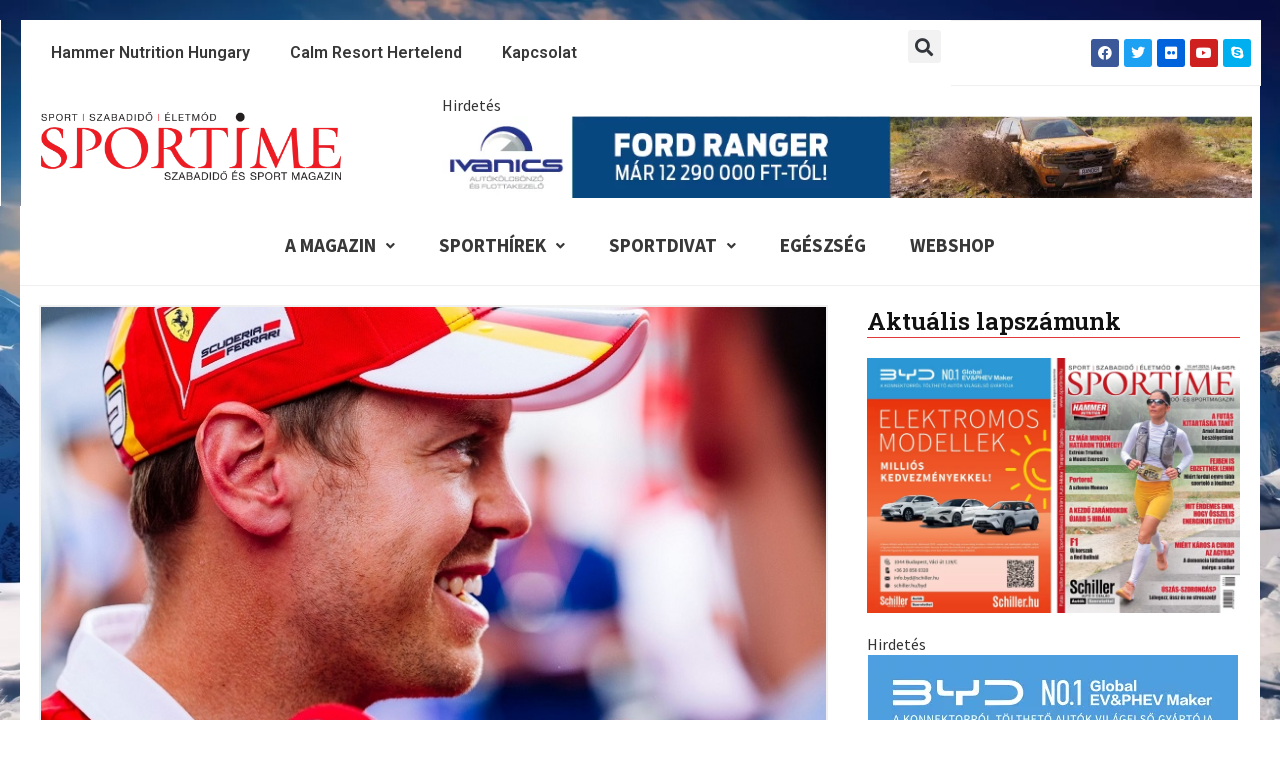

--- FILE ---
content_type: text/html; charset=UTF-8
request_url: https://sportime.hu/sporthirek/technikai/f1-technikai/vettelen-mulik-a-jovoje/
body_size: 44549
content:
<!DOCTYPE html>
<html lang="hu">
<head>
<meta charset="UTF-8">
<meta name="viewport" content="width=device-width, initial-scale=1">
<link rel="profile" href="https://gmpg.org/xfn/11"> 
<title>Vettelen múlik a jövője - Sportime Magazin Hírportál</title>
<meta name="dc.title" content="Vettelen múlik a jövője - Sportime Magazin Hírportál">
<meta name="dc.description" content="Sebastian Vettel nyilatkozott a terveiről: elmondta, hogy szeretne 2018-ban is Ferrarinál versenyezni, ami azt jelentené, hogy negyedik szezonját töltené a maranellóiaknál. Vettelnek - aki jelenleg 20 ponttal vezeti a világbajnokságot a Mercedes versenyzője, Lewis Hamilton előtt - a szezon végén jár le a szerződése, így számtalan spekulációt lehet hallani a&hellip;">
<meta name="dc.relation" content="https://sportime.hu/sporthirek/technikai/f1-technikai/vettelen-mulik-a-jovoje/">
<meta name="dc.source" content="https://sportime.hu/">
<meta name="dc.language" content="hu_HU">
<meta name="description" content="Sebastian Vettel nyilatkozott a terveiről: elmondta, hogy szeretne 2018-ban is Ferrarinál versenyezni, ami azt jelentené, hogy negyedik szezonját töltené a maranellóiaknál. Vettelnek - aki jelenleg 20 ponttal vezeti a világbajnokságot a Mercedes versenyzője, Lewis Hamilton előtt - a szezon végén jár le a szerződése, így számtalan spekulációt lehet hallani a&hellip;">
<meta name="robots" content="index, follow">
<meta name="googlebot" content="index, follow, max-snippet:-1, max-image-preview:large, max-video-preview:-1">
<meta name="bingbot" content="index, follow, max-snippet:-1, max-image-preview:large, max-video-preview:-1">
<link rel="canonical" href="https://sportime.hu/sporthirek/technikai/f1-technikai/vettelen-mulik-a-jovoje/">
<meta property="og:url" content="https://sportime.hu/sporthirek/technikai/f1-technikai/vettelen-mulik-a-jovoje/">
<meta property="og:site_name" content="Sportime Magazin Hírportál">
<meta property="og:locale" content="hu_HU">
<meta property="og:type" content="article">
<meta property="article:author" content="https://www.facebook.com/SportimeMagazin/">
<meta property="article:publisher" content="https://www.facebook.com/SportimeMagazin/">
<meta property="article:section" content="F1">
<meta property="article:tag" content="forma 1">
<meta property="article:tag" content="Osztrák Nagydíj">
<meta property="article:tag" content="Scuderia Ferrari">
<meta property="article:tag" content="Sebastian Vettel">
<meta property="article:tag" content="Sergio Marchionne">
<meta property="og:title" content="Vettelen múlik a jövője - Sportime Magazin Hírportál">
<meta property="og:description" content="Sebastian Vettel nyilatkozott a terveiről: elmondta, hogy szeretne 2018-ban is Ferrarinál versenyezni, ami azt jelentené, hogy negyedik szezonját töltené a maranellóiaknál. Vettelnek - aki jelenleg 20 ponttal vezeti a világbajnokságot a Mercedes versenyzője, Lewis Hamilton előtt - a szezon végén jár le a szerződése, így számtalan spekulációt lehet hallani a&hellip;">
<meta property="og:image" content="https://sportime.hu/wp-content/uploads/2017/07/23bd06b2579319f4d0cef7a1f93fee35.jpg">
<meta property="og:image:secure_url" content="https://sportime.hu/wp-content/uploads/2017/07/23bd06b2579319f4d0cef7a1f93fee35.jpg">
<meta property="og:image:width" content="800">
<meta property="og:image:height" content="533">
<meta property="og:image:alt" content="Fotó: Facebook (Scuderia Ferrari)">
<meta name="twitter:card" content="summary">
<meta name="twitter:site" content="@SportimeMagazin">
<meta name="twitter:creator" content="@SportimeMagazin">
<meta name="twitter:title" content="Vettelen múlik a jövője - Sportime Magazin Hírportál">
<meta name="twitter:description" content="Sebastian Vettel nyilatkozott a terveiről: elmondta, hogy szeretne 2018-ban is Ferrarinál versenyezni, ami azt jelentené, hogy negyedik szezonját töltené a maranellóiaknál. Vettelnek - aki jelenleg 20 ponttal vezeti a világbajnokságot a Mercedes versenyzője, Lewis Hamilton előtt - a szezon végén jár le a szerződése, így számtalan spekulációt lehet hallani a&hellip;">
<meta name="twitter:image" content="https://sportime.hu/wp-content/uploads/2017/07/23bd06b2579319f4d0cef7a1f93fee35.jpg">
<link rel='dns-prefetch' href='//fonts.googleapis.com'/>
<link rel="alternate" type="application/rss+xml" title="Sportime Magazin Hírportál &raquo; hírcsatorna" href="https://sportime.hu/feed/"/>
<link rel="alternate" type="application/rss+xml" title="Sportime Magazin Hírportál &raquo; hozzászólás hírcsatorna" href="https://sportime.hu/comments/feed/"/>
<script data-wpfc-render="false" id="sport-ready">window.advanced_ads_ready=function(e,a){a=a||"complete";var d=function(e){return"interactive"===a?"loading"!==e:"complete"===e};d(document.readyState)?e():document.addEventListener("readystatechange",(function(a){d(a.target.readyState)&&e()}),{once:"interactive"===a})},window.advanced_ads_ready_queue=window.advanced_ads_ready_queue||[];</script>
<link rel="stylesheet" type="text/css" href="//sportime.hu/wp-content/cache/wpfc-minified/11she814/g0pu9.css" media="all"/>
<style id='astra-theme-css-inline-css'>.ast-no-sidebar .entry-content .alignfull{margin-left:calc( -50vw + 50%);margin-right:calc( -50vw + 50%);max-width:100vw;width:100vw;}.ast-no-sidebar .entry-content .alignwide{margin-left:calc(-41vw + 50%);margin-right:calc(-41vw + 50%);max-width:unset;width:unset;}.ast-no-sidebar .entry-content .alignfull .alignfull,.ast-no-sidebar .entry-content .alignfull .alignwide,.ast-no-sidebar .entry-content .alignwide .alignfull,.ast-no-sidebar .entry-content .alignwide .alignwide,.ast-no-sidebar .entry-content .wp-block-column .alignfull,.ast-no-sidebar .entry-content .wp-block-column .alignwide{width:100%;margin-left:auto;margin-right:auto;}.wp-block-gallery,.blocks-gallery-grid{margin:0;}.wp-block-separator{max-width:100px;}.wp-block-separator.is-style-wide,.wp-block-separator.is-style-dots{max-width:none;}.entry-content .has-2-columns .wp-block-column:first-child{padding-right:10px;}.entry-content .has-2-columns .wp-block-column:last-child{padding-left:10px;}@media(max-width:782px){.entry-content .wp-block-columns .wp-block-column{flex-basis:100%;}.entry-content .has-2-columns .wp-block-column:first-child{padding-right:0;}.entry-content .has-2-columns .wp-block-column:last-child {padding-left: 0;}}body .entry-content .wp-block-latest-posts{margin-left:0;}body .entry-content .wp-block-latest-posts li{list-style:none;}.ast-no-sidebar .ast-container .entry-content .wp-block-latest-posts{margin-left:0;}.ast-header-break-point .entry-content .alignwide{margin-left:auto;margin-right:auto;}.entry-content .blocks-gallery-item img{margin-bottom:auto;}.wp-block-pullquote{border-top:4px solid #555d66;border-bottom:4px solid #555d66;color:#40464d;}:root{--ast-post-nav-space:0;--ast-container-default-xlg-padding:6.67em;--ast-container-default-lg-padding:5.67em;--ast-container-default-slg-padding:4.34em;--ast-container-default-md-padding:3.34em;--ast-container-default-sm-padding:6.67em;--ast-container-default-xs-padding:2.4em;--ast-container-default-xxs-padding:1.4em;--ast-code-block-background:#EEEEEE;--ast-comment-inputs-background:#FAFAFA;--ast-normal-container-width:1200px;--ast-narrow-container-width:750px;--ast-blog-title-font-weight:normal;--ast-blog-meta-weight:inherit;}html{font-size:100%;}a,.page-title{color:#de2323;}a:hover,a:focus{color:var(--ast-global-color-1);}body,button,input,select,textarea,.ast-button,.ast-custom-button{font-family:'Source Sans Pro',sans-serif;font-weight:400;font-size:16px;font-size:1rem;line-height:var(--ast-body-line-height,1.4em);}blockquote{color:#000000;}h1,.entry-content h1,h2,.entry-content h2,h3,.entry-content h3,h4,.entry-content h4,h5,.entry-content h5,h6,.entry-content h6,.site-title,.site-title a{font-family:'Roboto Slab',serif;font-weight:600;}.site-title{font-size:35px;font-size:2.1875rem;display:none;}header .custom-logo-link img{max-width:207px;}.astra-logo-svg{width:207px;}.site-header .site-description{font-size:15px;font-size:0.9375rem;display:none;}.entry-title{font-size:26px;font-size:1.625rem;}.archive .ast-article-post .ast-article-inner,.blog .ast-article-post .ast-article-inner,.archive .ast-article-post .ast-article-inner:hover,.blog .ast-article-post .ast-article-inner:hover{overflow:hidden;}h1,.entry-content h1{font-size:36px;font-size:2.25rem;font-family:'Roboto Slab',serif;line-height:1.4em;}h2,.entry-content h2{font-size:28px;font-size:1.75rem;font-family:'Roboto Slab',serif;line-height:1.3em;}h3,.entry-content h3{font-size:24px;font-size:1.5rem;font-family:'Roboto Slab',serif;line-height:1.3em;}h4,.entry-content h4{font-size:22px;font-size:1.375rem;line-height:1.2em;font-family:'Roboto Slab',serif;}h5,.entry-content h5{font-size:20px;font-size:1.25rem;line-height:1.2em;font-family:'Roboto Slab',serif;}h6,.entry-content h6{font-size:18px;font-size:1.125rem;line-height:1.25em;font-family:'Roboto Slab',serif;}::selection{background-color:#e03939;color:#ffffff;}body,h1,.entry-title a,.entry-content h1,h2,.entry-content h2,h3,.entry-content h3,h4,.entry-content h4,h5,.entry-content h5,h6,.entry-content h6{color:#333333;}.tagcloud a:hover,.tagcloud a:focus,.tagcloud a.current-item{color:#ffffff;border-color:#de2323;background-color:#de2323;}input:focus,input[type="text"]:focus,input[type="email"]:focus,input[type="url"]:focus,input[type="password"]:focus,input[type="reset"]:focus,input[type="search"]:focus,textarea:focus{border-color:#de2323;}input[type="radio"]:checked,input[type=reset],input[type="checkbox"]:checked,input[type="checkbox"]:hover:checked,input[type="checkbox"]:focus:checked,input[type=range]::-webkit-slider-thumb{border-color:#de2323;background-color:#de2323;box-shadow:none;}.site-footer a:hover + .post-count,.site-footer a:focus + .post-count{background:#de2323;border-color:#de2323;}.single .nav-links .nav-previous,.single .nav-links .nav-next{color:#de2323;}.entry-meta,.entry-meta *{line-height:1.45;color:#de2323;}.entry-meta a:not(.ast-button):hover,.entry-meta a:not(.ast-button):hover *,.entry-meta a:not(.ast-button):focus,.entry-meta a:not(.ast-button):focus *,.page-links > .page-link,.page-links .page-link:hover,.post-navigation a:hover{color:var(--ast-global-color-1);}#cat option,.secondary .calendar_wrap thead a,.secondary .calendar_wrap thead a:visited{color:#de2323;}.secondary .calendar_wrap #today,.ast-progress-val span{background:#de2323;}.secondary a:hover + .post-count,.secondary a:focus + .post-count{background:#de2323;border-color:#de2323;}.calendar_wrap #today > a{color:#ffffff;}.page-links .page-link,.single .post-navigation a{color:#de2323;}.ast-search-menu-icon .search-form button.search-submit{padding:0 4px;}.ast-search-menu-icon form.search-form{padding-right:0;}.ast-search-menu-icon.slide-search input.search-field{width:0;}.ast-header-search .ast-search-menu-icon.ast-dropdown-active .search-form,.ast-header-search .ast-search-menu-icon.ast-dropdown-active .search-field:focus{transition:all 0.2s;}.search-form input.search-field:focus{outline:none;}.widget-title,.widget .wp-block-heading{font-size:22px;font-size:1.375rem;color:#333333;}.single .ast-author-details .author-title{color:var(--ast-global-color-1);}.ast-search-menu-icon.slide-search a:focus-visible:focus-visible,.astra-search-icon:focus-visible,#close:focus-visible,a:focus-visible,.ast-menu-toggle:focus-visible,.site .skip-link:focus-visible,.wp-block-loginout input:focus-visible,.wp-block-search.wp-block-search__button-inside .wp-block-search__inside-wrapper,.ast-header-navigation-arrow:focus-visible,.woocommerce .wc-proceed-to-checkout > .checkout-button:focus-visible,.woocommerce .woocommerce-MyAccount-navigation ul li a:focus-visible,.ast-orders-table__row .ast-orders-table__cell:focus-visible,.woocommerce .woocommerce-order-details .order-again > .button:focus-visible,.woocommerce .woocommerce-message a.button.wc-forward:focus-visible,.woocommerce #minus_qty:focus-visible,.woocommerce #plus_qty:focus-visible,a#ast-apply-coupon:focus-visible,.woocommerce .woocommerce-info a:focus-visible,.woocommerce .astra-shop-summary-wrap a:focus-visible,.woocommerce a.wc-forward:focus-visible,#ast-apply-coupon:focus-visible,.woocommerce-js .woocommerce-mini-cart-item a.remove:focus-visible,#close:focus-visible,.button.search-submit:focus-visible,#search_submit:focus,.normal-search:focus-visible,.ast-header-account-wrap:focus-visible{outline-style:dotted;outline-color:inherit;outline-width:thin;}input:focus,input[type="text"]:focus,input[type="email"]:focus,input[type="url"]:focus,input[type="password"]:focus,input[type="reset"]:focus,input[type="search"]:focus,input[type="number"]:focus,textarea:focus,.wp-block-search__input:focus,[data-section="section-header-mobile-trigger"] .ast-button-wrap .ast-mobile-menu-trigger-minimal:focus,.ast-mobile-popup-drawer.active .menu-toggle-close:focus,.woocommerce-ordering select.orderby:focus,#ast-scroll-top:focus,#coupon_code:focus,.woocommerce-page #comment:focus,.woocommerce #reviews #respond input#submit:focus,.woocommerce a.add_to_cart_button:focus,.woocommerce .button.single_add_to_cart_button:focus,.woocommerce .woocommerce-cart-form button:focus,.woocommerce .woocommerce-cart-form__cart-item .quantity .qty:focus,.woocommerce .woocommerce-billing-fields .woocommerce-billing-fields__field-wrapper .woocommerce-input-wrapper > .input-text:focus,.woocommerce #order_comments:focus,.woocommerce #place_order:focus,.woocommerce .woocommerce-address-fields .woocommerce-address-fields__field-wrapper .woocommerce-input-wrapper > .input-text:focus,.woocommerce .woocommerce-MyAccount-content form button:focus,.woocommerce .woocommerce-MyAccount-content .woocommerce-EditAccountForm .woocommerce-form-row .woocommerce-Input.input-text:focus,.woocommerce .ast-woocommerce-container .woocommerce-pagination ul.page-numbers li a:focus,body #content .woocommerce form .form-row .select2-container--default .select2-selection--single:focus,#ast-coupon-code:focus,.woocommerce.woocommerce-js .quantity input[type=number]:focus,.woocommerce-js .woocommerce-mini-cart-item .quantity input[type=number]:focus,.woocommerce p#ast-coupon-trigger:focus{border-style:dotted;border-color:inherit;border-width:thin;}input{outline:none;}.ast-logo-title-inline .site-logo-img{padding-right:1em;}.site-logo-img img{transition:all 0.2s linear;}body .ast-oembed-container *{position:absolute;top:0;width:100%;height:100%;left:0;}body .wp-block-embed-pocket-casts .ast-oembed-container *{position:unset;}.ast-single-post-featured-section + article{margin-top:2em;}.site-content .ast-single-post-featured-section img{width:100%;overflow:hidden;object-fit:cover;}.site > .ast-single-related-posts-container{margin-top:0;}@media(min-width:922px){.ast-desktop .ast-container--narrow {max-width: var(--ast-narrow-container-width);margin: 0 auto;}}.ast-page-builder-template .hentry{margin:0;}.ast-page-builder-template .site-content > .ast-container{max-width:100%;padding:0;}.ast-page-builder-template .site .site-content #primary{padding:0;margin:0;}.ast-page-builder-template .no-results{text-align:center;margin:4em auto;}.ast-page-builder-template .ast-pagination{padding:2em;}.ast-page-builder-template .entry-header.ast-no-title.ast-no-thumbnail{margin-top:0;}.ast-page-builder-template .entry-header.ast-header-without-markup{margin-top:0;margin-bottom:0;}.ast-page-builder-template .entry-header.ast-no-title.ast-no-meta{margin-bottom:0;}.ast-page-builder-template.single .post-navigation{padding-bottom:2em;}.ast-page-builder-template.single-post .site-content > .ast-container{max-width:100%;}.ast-page-builder-template .entry-header{margin-top:4em;margin-left:auto;margin-right:auto;padding-left:20px;padding-right:20px;}.single.ast-page-builder-template .entry-header{padding-left:20px;padding-right:20px;}.ast-page-builder-template .ast-archive-description{margin:4em auto 0;padding-left:20px;padding-right:20px;}.ast-page-builder-template.ast-no-sidebar .entry-content .alignwide{margin-left:0;margin-right:0;}@media(max-width:921.9px){#ast-desktop-header{display:none;}}@media(min-width:922px){#ast-mobile-header{display:none;}}@media(max-width:420px){.single .nav-links .nav-previous,.single .nav-links .nav-next {width: 100%;text-align: center;}}.wp-block-buttons.aligncenter{justify-content:center;}@media(max-width:921px){.ast-theme-transparent-header #primary,.ast-theme-transparent-header #secondary{padding:0;}}@media(max-width:921px){.ast-plain-container.ast-no-sidebar #primary{padding:0;}}.ast-plain-container.ast-no-sidebar #primary{margin-top:0;margin-bottom:0;}@media(min-width:1200px){.wp-block-group .has-background{padding:20px;}}@media(min-width:1200px){.ast-plain-container.ast-no-sidebar .entry-content .alignwide .wp-block-cover__inner-container,.ast-plain-container.ast-no-sidebar .entry-content .alignfull .wp-block-cover__inner-container{width:1240px;}}@media(min-width:1200px){.wp-block-cover-image.alignwide .wp-block-cover__inner-container,.wp-block-cover.alignwide .wp-block-cover__inner-container,.wp-block-cover-image.alignfull .wp-block-cover__inner-container,.wp-block-cover.alignfull .wp-block-cover__inner-container{width:100%;}}.wp-block-columns{margin-bottom:unset;}.wp-block-image.size-full{margin:2rem 0;}.wp-block-separator.has-background{padding:0;}.wp-block-gallery{margin-bottom:1.6em;}.wp-block-group{padding-top:4em;padding-bottom:4em;}.wp-block-group__inner-container .wp-block-columns:last-child,.wp-block-group__inner-container :last-child,.wp-block-table table{margin-bottom:0;}.blocks-gallery-grid{width:100%;}.wp-block-navigation-link__content{padding:5px 0;}.wp-block-group .wp-block-group .has-text-align-center,.wp-block-group .wp-block-column .has-text-align-center{max-width:100%;}.has-text-align-center{margin:0 auto;}@media(min-width:1200px){.wp-block-cover__inner-container,.alignwide .wp-block-group__inner-container,.alignfull .wp-block-group__inner-container{max-width:1200px;margin:0 auto;}.wp-block-group.alignnone,.wp-block-group.aligncenter,.wp-block-group.alignleft,.wp-block-group.alignright,.wp-block-group.alignwide,.wp-block-columns.alignwide{margin:2rem 0 1rem 0;}}@media(max-width:1200px){.wp-block-group{padding:3em;}.wp-block-group .wp-block-group{padding:1.5em;}.wp-block-columns,.wp-block-column{margin:1rem 0;}}@media(min-width:921px){.wp-block-columns .wp-block-group{padding:2em;}}@media(max-width:544px){.wp-block-cover-image .wp-block-cover__inner-container,.wp-block-cover .wp-block-cover__inner-container{width:unset;}.wp-block-cover,.wp-block-cover-image{padding:2em 0;}.wp-block-group,.wp-block-cover{padding:2em;}.wp-block-media-text__media img,.wp-block-media-text__media video{width:unset;max-width:100%;}.wp-block-media-text.has-background .wp-block-media-text__content{padding:1em;}}.wp-block-image.aligncenter{margin-left:auto;margin-right:auto;}.wp-block-table.aligncenter{margin-left:auto;margin-right:auto;}@media(min-width:544px){.entry-content .wp-block-media-text.has-media-on-the-right .wp-block-media-text__content{padding:0 8% 0 0;}.entry-content .wp-block-media-text .wp-block-media-text__content{padding:0 0 0 8%;}.ast-plain-container .site-content .entry-content .has-custom-content-position.is-position-bottom-left > *,.ast-plain-container .site-content .entry-content .has-custom-content-position.is-position-bottom-right > *,.ast-plain-container .site-content .entry-content .has-custom-content-position.is-position-top-left > *,.ast-plain-container .site-content .entry-content .has-custom-content-position.is-position-top-right > *,.ast-plain-container .site-content .entry-content .has-custom-content-position.is-position-center-right > *,.ast-plain-container .site-content .entry-content .has-custom-content-position.is-position-center-left > *{margin:0;}}@media(max-width:544px){.entry-content .wp-block-media-text .wp-block-media-text__content{padding:8% 0;}.wp-block-media-text .wp-block-media-text__media img{width:auto;max-width:100%;}}.wp-block-button.is-style-outline .wp-block-button__link{border-color:#de2323;border-top-width:2px;border-right-width:2px;border-bottom-width:2px;border-left-width:2px;}div.wp-block-button.is-style-outline > .wp-block-button__link:not(.has-text-color),div.wp-block-button.wp-block-button__link.is-style-outline:not(.has-text-color){color:#de2323;}.wp-block-button.is-style-outline .wp-block-button__link:hover,.wp-block-buttons .wp-block-button.is-style-outline .wp-block-button__link:focus,.wp-block-buttons .wp-block-button.is-style-outline > .wp-block-button__link:not(.has-text-color):hover,.wp-block-buttons .wp-block-button.wp-block-button__link.is-style-outline:not(.has-text-color):hover{color:#ffffff;background-color:#e03939;border-color:#e03939;}.post-page-numbers.current .page-link,.ast-pagination .page-numbers.current{color:#ffffff;border-color:#e03939;background-color:#e03939;}@media(max-width:921px){.wp-block-button.is-style-outline .wp-block-button__link{padding-top:calc(15px - 2px);padding-right:calc(30px - 2px);padding-bottom:calc(15px - 2px);padding-left:calc(30px - 2px);}}@media(max-width:544px){.wp-block-button.is-style-outline .wp-block-button__link{padding-top:calc(15px - 2px);padding-right:calc(30px - 2px);padding-bottom:calc(15px - 2px);padding-left:calc(30px - 2px);}}@media(min-width:544px){.entry-content > .alignleft{margin-right:20px;}.entry-content > .alignright{margin-left:20px;}.wp-block-group.has-background{padding:20px;}}.wp-block-buttons .wp-block-button.is-style-outline .wp-block-button__link.wp-element-button,.ast-outline-button,.wp-block-uagb-buttons-child .uagb-buttons-repeater.ast-outline-button{border-color:#de2323;border-top-width:2px;border-right-width:2px;border-bottom-width:2px;border-left-width:2px;font-family:inherit;font-weight:inherit;line-height:1em;}.wp-block-buttons .wp-block-button.is-style-outline > .wp-block-button__link:not(.has-text-color),.wp-block-buttons .wp-block-button.wp-block-button__link.is-style-outline:not(.has-text-color),.ast-outline-button{color:#de2323;}.wp-block-button.is-style-outline .wp-block-button__link:hover,.wp-block-buttons .wp-block-button.is-style-outline .wp-block-button__link:focus,.wp-block-buttons .wp-block-button.is-style-outline > .wp-block-button__link:not(.has-text-color):hover,.wp-block-buttons .wp-block-button.wp-block-button__link.is-style-outline:not(.has-text-color):hover,.ast-outline-button:hover,.ast-outline-button:focus,.wp-block-uagb-buttons-child .uagb-buttons-repeater.ast-outline-button:hover,.wp-block-uagb-buttons-child .uagb-buttons-repeater.ast-outline-button:focus{color:#ffffff;background-color:#e03939;border-color:#e03939;}.wp-block-button .wp-block-button__link.wp-element-button.is-style-outline:not(.has-background),.wp-block-button.is-style-outline>.wp-block-button__link.wp-element-button:not(.has-background),.ast-outline-button{background-color:#de2323;}.entry-content[ast-blocks-layout] > figure{margin-bottom:1em;}@media(max-width:921px){.ast-separate-container #primary,.ast-separate-container #secondary{padding:1.5em 0;}#primary,#secondary{padding:1.5em 0;margin:0;}.ast-left-sidebar #content > .ast-container{display:flex;flex-direction:column-reverse;width:100%;}.ast-separate-container .ast-article-post,.ast-separate-container .ast-article-single{padding:1.5em 2.14em;}.ast-author-box img.avatar{margin:20px 0 0 0;}}@media(min-width:922px){.ast-separate-container.ast-right-sidebar #primary,.ast-separate-container.ast-left-sidebar #primary{border:0;}.search-no-results.ast-separate-container #primary{margin-bottom:4em;}}.elementor-button-wrapper .elementor-button{border-style:solid;text-decoration:none;border-top-width:0;border-right-width:0;border-left-width:0;border-bottom-width:0;}body .elementor-button.elementor-size-sm,body .elementor-button.elementor-size-xs,body .elementor-button.elementor-size-md,body .elementor-button.elementor-size-lg,body .elementor-button.elementor-size-xl,body .elementor-button{padding-top:10px;padding-right:40px;padding-bottom:10px;padding-left:40px;}.elementor-button-wrapper .elementor-button{border-color:#de2323;background-color:#de2323;}.elementor-button-wrapper .elementor-button:hover,.elementor-button-wrapper .elementor-button:focus{color:#ffffff;background-color:#e03939;border-color:#e03939;}.wp-block-button .wp-block-button__link ,.elementor-button-wrapper .elementor-button,.elementor-button-wrapper .elementor-button:visited{color:#ffffff;}.elementor-button-wrapper .elementor-button{line-height:1em;}.wp-block-button .wp-block-button__link:hover,.wp-block-button .wp-block-button__link:focus{color:#ffffff;background-color:#e03939;border-color:#e03939;}.elementor-widget-heading h1.elementor-heading-title{line-height:1.4em;}.elementor-widget-heading h2.elementor-heading-title{line-height:1.3em;}.elementor-widget-heading h3.elementor-heading-title{line-height:1.3em;}.elementor-widget-heading h4.elementor-heading-title{line-height:1.2em;}.elementor-widget-heading h5.elementor-heading-title{line-height:1.2em;}.elementor-widget-heading h6.elementor-heading-title{line-height:1.25em;}.wp-block-button .wp-block-button__link{border:none;background-color:#de2323;color:#ffffff;font-family:inherit;font-weight:inherit;line-height:1em;padding:15px 30px;}.wp-block-button.is-style-outline .wp-block-button__link{border-style:solid;border-top-width:2px;border-right-width:2px;border-left-width:2px;border-bottom-width:2px;border-color:#de2323;padding-top:calc(15px - 2px);padding-right:calc(30px - 2px);padding-bottom:calc(15px - 2px);padding-left:calc(30px - 2px);}@media(max-width:921px){.wp-block-button .wp-block-button__link{border:none;padding:15px 30px;}.wp-block-button.is-style-outline .wp-block-button__link{padding-top:calc(15px - 2px);padding-right:calc(30px - 2px);padding-bottom:calc(15px - 2px);padding-left:calc(30px - 2px);}}@media(max-width:544px){.wp-block-button .wp-block-button__link{border:none;padding:15px 30px;}.wp-block-button.is-style-outline .wp-block-button__link{padding-top:calc(15px - 2px);padding-right:calc(30px - 2px);padding-bottom:calc(15px - 2px);padding-left:calc(30px - 2px);}}.menu-toggle,button,.ast-button,.ast-custom-button,.button,input#submit,input[type="button"],input[type="submit"],input[type="reset"]{border-style:solid;border-top-width:0;border-right-width:0;border-left-width:0;border-bottom-width:0;color:#ffffff;border-color:#de2323;background-color:#de2323;padding-top:10px;padding-right:40px;padding-bottom:10px;padding-left:40px;font-family:inherit;font-weight:inherit;line-height:1em;}button:focus,.menu-toggle:hover,button:hover,.ast-button:hover,.ast-custom-button:hover .button:hover,.ast-custom-button:hover ,input[type=reset]:hover,input[type=reset]:focus,input#submit:hover,input#submit:focus,input[type="button"]:hover,input[type="button"]:focus,input[type="submit"]:hover,input[type="submit"]:focus{color:#ffffff;background-color:#e03939;border-color:#e03939;}@media(max-width:921px){.ast-mobile-header-stack .main-header-bar .ast-search-menu-icon{display:inline-block;}.ast-header-break-point.ast-header-custom-item-outside .ast-mobile-header-stack .main-header-bar .ast-search-icon{margin:0;}.ast-comment-avatar-wrap img{max-width:2.5em;}.ast-comment-meta{padding:0 1.8888em 1.3333em;}.ast-separate-container .ast-comment-list li.depth-1{padding:1.5em 2.14em;}.ast-separate-container .comment-respond{padding:2em 2.14em;}}@media(min-width:544px){.ast-container{max-width:100%;}}@media(max-width:544px){.ast-separate-container .ast-article-post,.ast-separate-container .ast-article-single,.ast-separate-container .comments-title,.ast-separate-container .ast-archive-description{padding:1.5em 1em;}.ast-separate-container #content .ast-container{padding-left:0.54em;padding-right:0.54em;}.ast-separate-container .ast-comment-list .bypostauthor{padding:.5em;}.ast-search-menu-icon.ast-dropdown-active .search-field{width:170px;}}body,.ast-separate-container{background-color:#ffffff;;background-image:none;;}.ast-no-sidebar.ast-separate-container .entry-content .alignfull{margin-left:-6.67em;margin-right:-6.67em;width:auto;}@media(max-width:1200px){.ast-no-sidebar.ast-separate-container .entry-content .alignfull {margin-left: -2.4em;margin-right: -2.4em;}}@media(max-width:768px){.ast-no-sidebar.ast-separate-container .entry-content .alignfull {margin-left: -2.14em;margin-right: -2.14em;}}@media(max-width:544px){.ast-no-sidebar.ast-separate-container .entry-content .alignfull {margin-left: -1em;margin-right: -1em;}}.ast-no-sidebar.ast-separate-container .entry-content .alignwide{margin-left:-20px;margin-right:-20px;}.ast-no-sidebar.ast-separate-container .entry-content .wp-block-column .alignfull,.ast-no-sidebar.ast-separate-container .entry-content .wp-block-column .alignwide{margin-left:auto;margin-right:auto;width:100%;}@media(max-width:921px){.site-title{display:none;}.site-header .site-description{display:none;}h1,.entry-content h1{font-size:30px;}h2,.entry-content h2{font-size:25px;}h3,.entry-content h3{font-size:20px;}}@media(max-width:544px){.site-title{display:none;}.site-header .site-description{display:none;}h1,.entry-content h1{font-size:30px;}h2,.entry-content h2{font-size:25px;}h3,.entry-content h3{font-size:20px;}}@media(max-width:921px){html{font-size:91.2%;}}@media(max-width:544px){html{font-size:91.2%;}}@media(min-width:922px){.ast-container{max-width:1240px;}}@media(min-width:922px){.site-content .ast-container{display:flex;}}@media(max-width:921px){.site-content .ast-container{flex-direction:column;}}@media(min-width:922px){.main-header-menu .sub-menu .menu-item.ast-left-align-sub-menu:hover > .sub-menu,.main-header-menu .sub-menu .menu-item.ast-left-align-sub-menu.focus > .sub-menu{margin-left:-0px;}}.site .comments-area{padding-bottom:3em;}blockquote{padding:1.2em;}:root .has-ast-global-color-0-color{color:var(--ast-global-color-0);}:root .has-ast-global-color-0-background-color{background-color:var(--ast-global-color-0);}:root .wp-block-button .has-ast-global-color-0-color{color:var(--ast-global-color-0);}:root .wp-block-button .has-ast-global-color-0-background-color{background-color:var(--ast-global-color-0);}:root .has-ast-global-color-1-color{color:var(--ast-global-color-1);}:root .has-ast-global-color-1-background-color{background-color:var(--ast-global-color-1);}:root .wp-block-button .has-ast-global-color-1-color{color:var(--ast-global-color-1);}:root .wp-block-button .has-ast-global-color-1-background-color{background-color:var(--ast-global-color-1);}:root .has-ast-global-color-2-color{color:var(--ast-global-color-2);}:root .has-ast-global-color-2-background-color{background-color:var(--ast-global-color-2);}:root .wp-block-button .has-ast-global-color-2-color{color:var(--ast-global-color-2);}:root .wp-block-button .has-ast-global-color-2-background-color{background-color:var(--ast-global-color-2);}:root .has-ast-global-color-3-color{color:var(--ast-global-color-3);}:root .has-ast-global-color-3-background-color{background-color:var(--ast-global-color-3);}:root .wp-block-button .has-ast-global-color-3-color{color:var(--ast-global-color-3);}:root .wp-block-button .has-ast-global-color-3-background-color{background-color:var(--ast-global-color-3);}:root .has-ast-global-color-4-color{color:var(--ast-global-color-4);}:root .has-ast-global-color-4-background-color{background-color:var(--ast-global-color-4);}:root .wp-block-button .has-ast-global-color-4-color{color:var(--ast-global-color-4);}:root .wp-block-button .has-ast-global-color-4-background-color{background-color:var(--ast-global-color-4);}:root .has-ast-global-color-5-color{color:var(--ast-global-color-5);}:root .has-ast-global-color-5-background-color{background-color:var(--ast-global-color-5);}:root .wp-block-button .has-ast-global-color-5-color{color:var(--ast-global-color-5);}:root .wp-block-button .has-ast-global-color-5-background-color{background-color:var(--ast-global-color-5);}:root .has-ast-global-color-6-color{color:var(--ast-global-color-6);}:root .has-ast-global-color-6-background-color{background-color:var(--ast-global-color-6);}:root .wp-block-button .has-ast-global-color-6-color{color:var(--ast-global-color-6);}:root .wp-block-button .has-ast-global-color-6-background-color{background-color:var(--ast-global-color-6);}:root .has-ast-global-color-7-color{color:var(--ast-global-color-7);}:root .has-ast-global-color-7-background-color{background-color:var(--ast-global-color-7);}:root .wp-block-button .has-ast-global-color-7-color{color:var(--ast-global-color-7);}:root .wp-block-button .has-ast-global-color-7-background-color{background-color:var(--ast-global-color-7);}:root .has-ast-global-color-8-color{color:var(--ast-global-color-8);}:root .has-ast-global-color-8-background-color{background-color:var(--ast-global-color-8);}:root .wp-block-button .has-ast-global-color-8-color{color:var(--ast-global-color-8);}:root .wp-block-button .has-ast-global-color-8-background-color{background-color:var(--ast-global-color-8);}:root{--ast-global-color-0:#0170B9;--ast-global-color-1:#3a3a3a;--ast-global-color-2:#3a3a3a;--ast-global-color-3:#4B4F58;--ast-global-color-4:#F5F5F5;--ast-global-color-5:#FFFFFF;--ast-global-color-6:#E5E5E5;--ast-global-color-7:#424242;--ast-global-color-8:#000000;}:root{--ast-border-color:#dddddd;}.ast-single-entry-banner{-js-display:flex;display:flex;flex-direction:column;justify-content:center;text-align:center;position:relative;background:#eeeeee;}.ast-single-entry-banner[data-banner-layout="layout-1"]{max-width:1200px;background:inherit;padding:20px 0;}.ast-single-entry-banner[data-banner-width-type="custom"]{margin:0 auto;width:100%;}.ast-single-entry-banner + .site-content .entry-header{margin-bottom:0;}.site .ast-author-avatar{--ast-author-avatar-size:;}a.ast-underline-text{text-decoration:underline;}.ast-container > .ast-terms-link{position:relative;display:block;}a.ast-button.ast-badge-tax{padding:4px 8px;border-radius:3px;font-size:inherit;}header.entry-header > *:not(:last-child){margin-bottom:10px;}.ast-archive-entry-banner{-js-display:flex;display:flex;flex-direction:column;justify-content:center;text-align:center;position:relative;background:#eeeeee;}.ast-archive-entry-banner[data-banner-width-type="custom"]{margin:0 auto;width:100%;}.ast-archive-entry-banner[data-banner-layout="layout-1"]{background:inherit;padding:20px 0;text-align:left;}body.archive .ast-archive-description{max-width:1200px;width:100%;text-align:left;padding-top:3em;padding-right:3em;padding-bottom:3em;padding-left:3em;}body.archive .ast-archive-description .ast-archive-title,body.archive .ast-archive-description .ast-archive-title *{font-size:40px;font-size:2.5rem;}body.archive .ast-archive-description > *:not(:last-child){margin-bottom:10px;}@media(max-width:921px){body.archive .ast-archive-description{text-align:left;}}@media(max-width:544px){body.archive .ast-archive-description{text-align:left;}}.ast-breadcrumbs .trail-browse,.ast-breadcrumbs .trail-items,.ast-breadcrumbs .trail-items li{display:inline-block;margin:0;padding:0;border:none;background:inherit;text-indent:0;text-decoration:none;}.ast-breadcrumbs .trail-browse{font-size:inherit;font-style:inherit;font-weight:inherit;color:inherit;}.ast-breadcrumbs .trail-items{list-style:none;}.trail-items li::after{padding:0 0.3em;content:"\00bb";}.trail-items li:last-of-type::after{display:none;}h1,.entry-content h1,h2,.entry-content h2,h3,.entry-content h3,h4,.entry-content h4,h5,.entry-content h5,h6,.entry-content h6{color:#111111;}@media(max-width:921px){.ast-builder-grid-row-container.ast-builder-grid-row-tablet-3-firstrow .ast-builder-grid-row > *:first-child,.ast-builder-grid-row-container.ast-builder-grid-row-tablet-3-lastrow .ast-builder-grid-row > *:last-child{grid-column:1 / -1;}}@media(max-width:544px){.ast-builder-grid-row-container.ast-builder-grid-row-mobile-3-firstrow .ast-builder-grid-row > *:first-child,.ast-builder-grid-row-container.ast-builder-grid-row-mobile-3-lastrow .ast-builder-grid-row > *:last-child{grid-column:1 / -1;}}.ast-builder-layout-element[data-section="title_tagline"]{display:flex;}@media(max-width:921px){.ast-header-break-point .ast-builder-layout-element[data-section="title_tagline"]{display:flex;}}@media(max-width:544px){.ast-header-break-point .ast-builder-layout-element[data-section="title_tagline"]{display:flex;}}.ast-builder-menu-1{font-family:inherit;font-weight:inherit;}.ast-builder-menu-1 .sub-menu,.ast-builder-menu-1 .inline-on-mobile .sub-menu{border-top-width:2px;border-bottom-width:0px;border-right-width:0px;border-left-width:0px;border-color:#e03939;border-style:solid;}.ast-builder-menu-1 .main-header-menu > .menu-item > .sub-menu,.ast-builder-menu-1 .main-header-menu > .menu-item > .astra-full-megamenu-wrapper{margin-top:0px;}.ast-desktop .ast-builder-menu-1 .main-header-menu > .menu-item > .sub-menu:before,.ast-desktop .ast-builder-menu-1 .main-header-menu > .menu-item > .astra-full-megamenu-wrapper:before{height:calc( 0px + 5px );}.ast-desktop .ast-builder-menu-1 .menu-item .sub-menu .menu-link{border-style:none;}@media(max-width:921px){.ast-header-break-point .ast-builder-menu-1 .menu-item.menu-item-has-children > .ast-menu-toggle{top:0;}.ast-builder-menu-1 .inline-on-mobile .menu-item.menu-item-has-children > .ast-menu-toggle{right:-15px;}.ast-builder-menu-1 .menu-item-has-children > .menu-link:after{content:unset;}.ast-builder-menu-1 .main-header-menu > .menu-item > .sub-menu,.ast-builder-menu-1 .main-header-menu > .menu-item > .astra-full-megamenu-wrapper{margin-top:0;}}@media(max-width:544px){.ast-header-break-point .ast-builder-menu-1 .menu-item.menu-item-has-children > .ast-menu-toggle{top:0;}.ast-builder-menu-1 .main-header-menu > .menu-item > .sub-menu,.ast-builder-menu-1 .main-header-menu > .menu-item > .astra-full-megamenu-wrapper{margin-top:0;}}.ast-builder-menu-1{display:flex;}@media(max-width:921px){.ast-header-break-point .ast-builder-menu-1{display:flex;}}@media(max-width:544px){.ast-header-break-point .ast-builder-menu-1{display:flex;}}.ast-builder-menu-2{font-family:inherit;font-weight:inherit;}.ast-builder-menu-2 .sub-menu,.ast-builder-menu-2 .inline-on-mobile .sub-menu{border-top-width:2px;border-bottom-width:0px;border-right-width:0px;border-left-width:0px;border-color:#e03939;border-style:solid;}.ast-builder-menu-2 .main-header-menu > .menu-item > .sub-menu,.ast-builder-menu-2 .main-header-menu > .menu-item > .astra-full-megamenu-wrapper{margin-top:0px;}.ast-desktop .ast-builder-menu-2 .main-header-menu > .menu-item > .sub-menu:before,.ast-desktop .ast-builder-menu-2 .main-header-menu > .menu-item > .astra-full-megamenu-wrapper:before{height:calc( 0px + 5px );}.ast-desktop .ast-builder-menu-2 .menu-item .sub-menu .menu-link{border-style:none;}@media(max-width:921px){.ast-header-break-point .ast-builder-menu-2 .menu-item.menu-item-has-children > .ast-menu-toggle{top:0;}.ast-builder-menu-2 .inline-on-mobile .menu-item.menu-item-has-children > .ast-menu-toggle{right:-15px;}.ast-builder-menu-2 .menu-item-has-children > .menu-link:after{content:unset;}.ast-builder-menu-2 .main-header-menu > .menu-item > .sub-menu,.ast-builder-menu-2 .main-header-menu > .menu-item > .astra-full-megamenu-wrapper{margin-top:0;}}@media(max-width:544px){.ast-header-break-point .ast-builder-menu-2 .menu-item.menu-item-has-children > .ast-menu-toggle{top:0;}.ast-builder-menu-2 .main-header-menu > .menu-item > .sub-menu,.ast-builder-menu-2 .main-header-menu > .menu-item > .astra-full-megamenu-wrapper{margin-top:0;}}.ast-builder-menu-2{display:flex;}@media(max-width:921px){.ast-header-break-point .ast-builder-menu-2{display:flex;}}@media(max-width:544px){.ast-header-break-point .ast-builder-menu-2{display:flex;}}.main-header-bar .main-header-bar-navigation .ast-search-icon{display:block;z-index:4;position:relative;}.ast-search-icon .ast-icon{z-index:4;}.ast-search-icon{z-index:4;position:relative;line-height:normal;}.main-header-bar .ast-search-menu-icon .search-form{background-color:#ffffff;}.ast-search-menu-icon.ast-dropdown-active.slide-search .search-form{visibility:visible;opacity:1;}.ast-search-menu-icon .search-form{border:1px solid #e7e7e7;line-height:normal;padding:0 3em 0 0;border-radius:2px;display:inline-block;-webkit-backface-visibility:hidden;backface-visibility:hidden;position:relative;color:inherit;background-color:#fff;}.ast-search-menu-icon .astra-search-icon{-js-display:flex;display:flex;line-height:normal;}.ast-search-menu-icon .astra-search-icon:focus{outline:none;}.ast-search-menu-icon .search-field{border:none;background-color:transparent;transition:all .3s;border-radius:inherit;color:inherit;font-size:inherit;width:0;color:#757575;}.ast-search-menu-icon .search-submit{display:none;background:none;border:none;font-size:1.3em;color:#757575;}.ast-search-menu-icon.ast-dropdown-active{visibility:visible;opacity:1;position:relative;}.ast-search-menu-icon.ast-dropdown-active .search-field,.ast-dropdown-active.ast-search-menu-icon.slide-search input.search-field{width:235px;}.ast-header-search .ast-search-menu-icon.slide-search .search-form,.ast-header-search .ast-search-menu-icon.ast-inline-search .search-form{-js-display:flex;display:flex;align-items:center;}.ast-search-menu-icon.ast-inline-search .search-field{width:100%;padding:0.60em;padding-right:5.5em;transition:all 0.2s;}.site-header-section-left .ast-search-menu-icon.slide-search .search-form{padding-left:2em;padding-right:unset;left:-1em;right:unset;}.site-header-section-left .ast-search-menu-icon.slide-search .search-form .search-field{margin-right:unset;}.ast-search-menu-icon.slide-search .search-form{-webkit-backface-visibility:visible;backface-visibility:visible;visibility:hidden;opacity:0;transition:all .2s;position:absolute;z-index:3;right:-1em;top:50%;transform:translateY(-50%);}.ast-header-search .ast-search-menu-icon .search-form .search-field:-ms-input-placeholder,.ast-header-search .ast-search-menu-icon .search-form .search-field:-ms-input-placeholder{opacity:0.5;}.ast-header-search .ast-search-menu-icon.slide-search .search-form,.ast-header-search .ast-search-menu-icon.ast-inline-search .search-form{-js-display:flex;display:flex;align-items:center;}.ast-builder-layout-element.ast-header-search{height:auto;}.ast-header-search .astra-search-icon{font-size:18px;}@media(max-width:921px){.ast-header-search .astra-search-icon{font-size:18px;}}@media(max-width:544px){.ast-header-search .astra-search-icon{font-size:18px;}}.ast-header-search{display:flex;}@media(max-width:921px){.ast-header-break-point .ast-header-search{display:flex;}}@media(max-width:544px){.ast-header-break-point .ast-header-search{display:flex;}}.header-widget-area[data-section="sidebar-widgets-header-widget-1"]{display:block;}@media(max-width:921px){.ast-header-break-point .header-widget-area[data-section="sidebar-widgets-header-widget-1"]{display:block;}}@media(max-width:544px){.ast-header-break-point .header-widget-area[data-section="sidebar-widgets-header-widget-1"]{display:block;}}.elementor-posts-container [CLASS*="ast-width-"]{width:100%;}.elementor-template-full-width .ast-container{display:block;}.elementor-screen-only,.screen-reader-text,.screen-reader-text span,.ui-helper-hidden-accessible{top:0 !important;}@media(max-width:544px){.elementor-element .elementor-wc-products .woocommerce[class*="columns-"] ul.products li.product{width:auto;margin:0;}.elementor-element .woocommerce .woocommerce-result-count{float:none;}}.ast-desktop .ast-mega-menu-enabled .ast-builder-menu-1 div:not( .astra-full-megamenu-wrapper) .sub-menu,.ast-builder-menu-1 .inline-on-mobile .sub-menu,.ast-desktop .ast-builder-menu-1 .astra-full-megamenu-wrapper,.ast-desktop .ast-builder-menu-1 .menu-item .sub-menu{box-shadow:0px 4px 10px -2px rgba(0,0,0,0.1);}.ast-desktop .ast-mega-menu-enabled .ast-builder-menu-2 div:not( .astra-full-megamenu-wrapper) .sub-menu,.ast-builder-menu-2 .inline-on-mobile .sub-menu,.ast-desktop .ast-builder-menu-2 .astra-full-megamenu-wrapper,.ast-desktop .ast-builder-menu-2 .menu-item .sub-menu{box-shadow:0px 4px 10px -2px rgba(0,0,0,0.1);}.ast-desktop .ast-mobile-popup-drawer.active .ast-mobile-popup-inner{max-width:35%;}@media(max-width:921px){.ast-mobile-popup-drawer.active .ast-mobile-popup-inner{max-width:90%;}}@media(max-width:544px){.ast-mobile-popup-drawer.active .ast-mobile-popup-inner{max-width:90%;}}.ast-header-break-point .main-header-bar{border-bottom-width:1px;}@media(min-width:922px){.main-header-bar{border-bottom-width:1px;}}.main-header-menu .menu-item,#astra-footer-menu .menu-item,.main-header-bar .ast-masthead-custom-menu-items{-js-display:flex;display:flex;-webkit-box-pack:center;-webkit-justify-content:center;-moz-box-pack:center;-ms-flex-pack:center;justify-content:center;-webkit-box-orient:vertical;-webkit-box-direction:normal;-webkit-flex-direction:column;-moz-box-orient:vertical;-moz-box-direction:normal;-ms-flex-direction:column;flex-direction:column;}.main-header-menu > .menu-item > .menu-link,#astra-footer-menu > .menu-item > .menu-link{height:100%;-webkit-box-align:center;-webkit-align-items:center;-moz-box-align:center;-ms-flex-align:center;align-items:center;-js-display:flex;display:flex;}.ast-header-break-point .main-navigation ul .menu-item .menu-link .icon-arrow:first-of-type svg{top:.2em;margin-top:0px;margin-left:0px;width:.65em;transform:translate(0,-2px) rotateZ(270deg);}.ast-mobile-popup-content .ast-submenu-expanded > .ast-menu-toggle{transform:rotateX(180deg);overflow-y:auto;}@media(min-width:922px){.ast-builder-menu .main-navigation > ul > li:last-child a{margin-right:0;}}.ast-separate-container .ast-article-inner{background-color:#ffffff;;background-image:none;;}@media(max-width:921px){.ast-separate-container .ast-article-inner{background-color:#ffffff;;background-image:none;;}}@media(max-width:544px){.ast-separate-container .ast-article-inner{background-color:#ffffff;;background-image:none;;}}.ast-separate-container .ast-article-single:not(.ast-related-post),.woocommerce.ast-separate-container .ast-woocommerce-container,.ast-separate-container .error-404,.ast-separate-container .no-results,.single.ast-separate-container.ast-author-meta,.ast-separate-container .related-posts-title-wrapper,.ast-separate-container .comments-count-wrapper,.ast-box-layout.ast-plain-container .site-content,.ast-padded-layout.ast-plain-container .site-content,.ast-separate-container .ast-archive-description,.ast-separate-container .comments-area .comment-respond,.ast-separate-container .comments-area .ast-comment-list li,.ast-separate-container .comments-area .comments-title{background-color:#ffffff;;background-image:none;;}@media(max-width:921px){.ast-separate-container .ast-article-single:not(.ast-related-post),.woocommerce.ast-separate-container .ast-woocommerce-container,.ast-separate-container .error-404,.ast-separate-container .no-results,.single.ast-separate-container.ast-author-meta,.ast-separate-container .related-posts-title-wrapper,.ast-separate-container .comments-count-wrapper,.ast-box-layout.ast-plain-container .site-content,.ast-padded-layout.ast-plain-container .site-content,.ast-separate-container .ast-archive-description{background-color:#ffffff;;background-image:none;;}}@media(max-width:544px){.ast-separate-container .ast-article-single:not(.ast-related-post),.woocommerce.ast-separate-container .ast-woocommerce-container,.ast-separate-container .error-404,.ast-separate-container .no-results,.single.ast-separate-container.ast-author-meta,.ast-separate-container .related-posts-title-wrapper,.ast-separate-container .comments-count-wrapper,.ast-box-layout.ast-plain-container .site-content,.ast-padded-layout.ast-plain-container .site-content,.ast-separate-container .ast-archive-description{background-color:#ffffff;;background-image:none;;}}.ast-separate-container.ast-two-container #secondary .widget{background-color:#ffffff;;background-image:none;;}@media(max-width:921px){.ast-separate-container.ast-two-container #secondary .widget{background-color:#ffffff;;background-image:none;;}}@media(max-width:544px){.ast-separate-container.ast-two-container #secondary .widget{background-color:#ffffff;;background-image:none;;}}#ast-scroll-top{display:none;position:fixed;text-align:center;cursor:pointer;z-index:99;width:2.1em;height:2.1em;line-height:2.1;color:#ffffff;border-radius:2px;content:"";outline:inherit;}@media(min-width:769px){#ast-scroll-top {content: "769";}}#ast-scroll-top .ast-icon.icon-arrow svg{margin-left:0px;vertical-align:middle;transform:translate(0,-20%) rotate(180deg);width:1.6em;}.ast-scroll-to-top-right{right:30px;bottom:30px;}.ast-scroll-to-top-left{left:30px;bottom:30px;}#ast-scroll-top{color:#ffffff;background-color:#de2323;font-size:16px;}#ast-scroll-top:hover{color:#ffffff;background-color:#e03939;}@media(max-width:921px){#ast-scroll-top .ast-icon.icon-arrow svg{width:1em;}}.ast-mobile-header-content > *,.ast-desktop-header-content > *{padding:10px 0;height:auto;}.ast-mobile-header-content > *:first-child,.ast-desktop-header-content > *:first-child{padding-top:10px;}.ast-mobile-header-content > .ast-builder-menu,.ast-desktop-header-content > .ast-builder-menu{padding-top:0;}.ast-mobile-header-content > *:last-child,.ast-desktop-header-content > *:last-child{padding-bottom:0;}.ast-mobile-header-content .ast-search-menu-icon.ast-inline-search label,.ast-desktop-header-content .ast-search-menu-icon.ast-inline-search label{width:100%;}.ast-desktop-header-content .main-header-bar-navigation .ast-submenu-expanded > .ast-menu-toggle::before{transform:rotateX(180deg);}#ast-desktop-header .ast-desktop-header-content,.ast-mobile-header-content .ast-search-icon,.ast-desktop-header-content .ast-search-icon,.ast-mobile-header-wrap .ast-mobile-header-content,.ast-main-header-nav-open.ast-popup-nav-open .ast-mobile-header-wrap .ast-mobile-header-content,.ast-main-header-nav-open.ast-popup-nav-open .ast-desktop-header-content{display:none;}.ast-main-header-nav-open.ast-header-break-point #ast-desktop-header .ast-desktop-header-content,.ast-main-header-nav-open.ast-header-break-point .ast-mobile-header-wrap .ast-mobile-header-content{display:block;}.ast-desktop .ast-desktop-header-content .astra-menu-animation-slide-up > .menu-item > .sub-menu,.ast-desktop .ast-desktop-header-content .astra-menu-animation-slide-up > .menu-item .menu-item > .sub-menu,.ast-desktop .ast-desktop-header-content .astra-menu-animation-slide-down > .menu-item > .sub-menu,.ast-desktop .ast-desktop-header-content .astra-menu-animation-slide-down > .menu-item .menu-item > .sub-menu,.ast-desktop .ast-desktop-header-content .astra-menu-animation-fade > .menu-item > .sub-menu,.ast-desktop .ast-desktop-header-content .astra-menu-animation-fade > .menu-item .menu-item > .sub-menu{opacity:1;visibility:visible;}.ast-hfb-header.ast-default-menu-enable.ast-header-break-point .ast-mobile-header-wrap .ast-mobile-header-content .main-header-bar-navigation{width:unset;margin:unset;}.ast-mobile-header-content.content-align-flex-end .main-header-bar-navigation .menu-item-has-children > .ast-menu-toggle,.ast-desktop-header-content.content-align-flex-end .main-header-bar-navigation .menu-item-has-children > .ast-menu-toggle{left:calc( 20px - 0.907em);right:auto;}.ast-mobile-header-content .ast-search-menu-icon,.ast-mobile-header-content .ast-search-menu-icon.slide-search,.ast-desktop-header-content .ast-search-menu-icon,.ast-desktop-header-content .ast-search-menu-icon.slide-search{width:100%;position:relative;display:block;right:auto;transform:none;}.ast-mobile-header-content .ast-search-menu-icon.slide-search .search-form,.ast-mobile-header-content .ast-search-menu-icon .search-form,.ast-desktop-header-content .ast-search-menu-icon.slide-search .search-form,.ast-desktop-header-content .ast-search-menu-icon .search-form{right:0;visibility:visible;opacity:1;position:relative;top:auto;transform:none;padding:0;display:block;overflow:hidden;}.ast-mobile-header-content .ast-search-menu-icon.ast-inline-search .search-field,.ast-mobile-header-content .ast-search-menu-icon .search-field,.ast-desktop-header-content .ast-search-menu-icon.ast-inline-search .search-field,.ast-desktop-header-content .ast-search-menu-icon .search-field{width:100%;padding-right:5.5em;}.ast-mobile-header-content .ast-search-menu-icon .search-submit,.ast-desktop-header-content .ast-search-menu-icon .search-submit{display:block;position:absolute;height:100%;top:0;right:0;padding:0 1em;border-radius:0;}.ast-hfb-header.ast-default-menu-enable.ast-header-break-point .ast-mobile-header-wrap .ast-mobile-header-content .main-header-bar-navigation ul .sub-menu .menu-link{padding-left:30px;}.ast-hfb-header.ast-default-menu-enable.ast-header-break-point .ast-mobile-header-wrap .ast-mobile-header-content .main-header-bar-navigation .sub-menu .menu-item .menu-item .menu-link{padding-left:40px;}.ast-mobile-popup-drawer.active .ast-mobile-popup-inner{background-color:#ffffff;;}.ast-mobile-header-wrap .ast-mobile-header-content,.ast-desktop-header-content{background-color:#ffffff;;}.ast-mobile-popup-content > *,.ast-mobile-header-content > *,.ast-desktop-popup-content > *,.ast-desktop-header-content > *{padding-top:0px;padding-bottom:0px;}.content-align-flex-start .ast-builder-layout-element{justify-content:flex-start;}.content-align-flex-start .main-header-menu{text-align:left;}.ast-mobile-popup-drawer.active .menu-toggle-close{color:#3a3a3a;}.ast-mobile-header-wrap .ast-primary-header-bar,.ast-primary-header-bar .site-primary-header-wrap{min-height:70px;}.ast-desktop .ast-primary-header-bar .main-header-menu > .menu-item{line-height:70px;}.ast-header-break-point #masthead .ast-mobile-header-wrap .ast-primary-header-bar,.ast-header-break-point #masthead .ast-mobile-header-wrap .ast-below-header-bar,.ast-header-break-point #masthead .ast-mobile-header-wrap .ast-above-header-bar{padding-left:20px;padding-right:20px;}.ast-header-break-point .ast-primary-header-bar{border-bottom-width:0px;border-bottom-color:#eaeaea;border-bottom-style:solid;}@media(min-width:922px){.ast-primary-header-bar{border-bottom-width:0px;border-bottom-color:#eaeaea;border-bottom-style:solid;}}.ast-primary-header-bar{background-color:#ffffff;;background-image:none;;}.ast-desktop .ast-primary-header-bar.main-header-bar,.ast-header-break-point #masthead .ast-primary-header-bar.main-header-bar{padding-top:10px;padding-bottom:10px;padding-left:10px;padding-right:10px;}.ast-primary-header-bar{display:block;}@media(max-width:921px){.ast-header-break-point .ast-primary-header-bar{display:grid;}}@media(max-width:544px){.ast-header-break-point .ast-primary-header-bar{display:grid;}}[data-section="section-header-mobile-trigger"] .ast-button-wrap .ast-mobile-menu-trigger-minimal{color:#e03939;border:none;background:transparent;}[data-section="section-header-mobile-trigger"] .ast-button-wrap .mobile-menu-toggle-icon .ast-mobile-svg{width:20px;height:20px;fill:#e03939;}[data-section="section-header-mobile-trigger"] .ast-button-wrap .mobile-menu-wrap .mobile-menu{color:#e03939;}.ast-builder-menu-mobile .main-navigation .menu-item.menu-item-has-children > .ast-menu-toggle{top:0;}.ast-builder-menu-mobile .main-navigation .menu-item-has-children > .menu-link:after{content:unset;}.ast-hfb-header .ast-builder-menu-mobile .main-header-menu,.ast-hfb-header .ast-builder-menu-mobile .main-navigation .menu-item .menu-link,.ast-hfb-header .ast-builder-menu-mobile .main-navigation .menu-item .sub-menu .menu-link{border-style:none;}.ast-builder-menu-mobile .main-navigation .menu-item.menu-item-has-children > .ast-menu-toggle{top:0;}@media(max-width:921px){.ast-builder-menu-mobile .main-navigation .menu-item.menu-item-has-children > .ast-menu-toggle{top:0;}.ast-builder-menu-mobile .main-navigation .menu-item-has-children > .menu-link:after{content:unset;}}@media(max-width:544px){.ast-builder-menu-mobile .main-navigation .menu-item.menu-item-has-children > .ast-menu-toggle{top:0;}}.ast-builder-menu-mobile .main-navigation{display:block;}@media(max-width:921px){.ast-header-break-point .ast-builder-menu-mobile .main-navigation{display:block;}}@media(max-width:544px){.ast-header-break-point .ast-builder-menu-mobile .main-navigation{display:block;}}.ast-above-header .main-header-bar-navigation{height:100%;}.ast-header-break-point .ast-mobile-header-wrap .ast-above-header-wrap .main-header-bar-navigation .inline-on-mobile .menu-item .menu-link{border:none;}.ast-header-break-point .ast-mobile-header-wrap .ast-above-header-wrap .main-header-bar-navigation .inline-on-mobile .menu-item-has-children > .ast-menu-toggle::before{font-size:.6rem;}.ast-header-break-point .ast-mobile-header-wrap .ast-above-header-wrap .main-header-bar-navigation .ast-submenu-expanded > .ast-menu-toggle::before{transform:rotateX(180deg);}.ast-mobile-header-wrap .ast-above-header-bar ,.ast-above-header-bar .site-above-header-wrap{min-height:50px;}.ast-desktop .ast-above-header-bar .main-header-menu > .menu-item{line-height:50px;}.ast-desktop .ast-above-header-bar .ast-header-woo-cart,.ast-desktop .ast-above-header-bar .ast-header-edd-cart{line-height:50px;}.ast-above-header-bar{border-bottom-width:1px;border-bottom-color:#eaeaea;border-bottom-style:solid;}.ast-above-header.ast-above-header-bar{background-color:#ffffff;;background-image:none;;}.ast-header-break-point .ast-above-header-bar{background-color:#ffffff;}@media(max-width:921px){#masthead .ast-mobile-header-wrap .ast-above-header-bar{padding-left:20px;padding-right:20px;}}.ast-above-header-bar{display:block;}@media(max-width:921px){.ast-header-break-point .ast-above-header-bar{display:grid;}}@media(max-width:544px){.ast-header-break-point .ast-above-header-bar{display:grid;}}.ast-below-header .main-header-bar-navigation{height:100%;}.ast-header-break-point .ast-mobile-header-wrap .ast-below-header-wrap .main-header-bar-navigation .inline-on-mobile .menu-item .menu-link{border:none;}.ast-header-break-point .ast-mobile-header-wrap .ast-below-header-wrap .main-header-bar-navigation .inline-on-mobile .menu-item-has-children > .ast-menu-toggle::before{font-size:.6rem;}.ast-header-break-point .ast-mobile-header-wrap .ast-below-header-wrap .main-header-bar-navigation .ast-submenu-expanded > .ast-menu-toggle::before{transform:rotateX(180deg);}#masthead .ast-mobile-header-wrap .ast-below-header-bar{padding-left:20px;padding-right:20px;}.ast-mobile-header-wrap .ast-below-header-bar ,.ast-below-header-bar .site-below-header-wrap{min-height:60px;}.ast-desktop .ast-below-header-bar .main-header-menu > .menu-item{line-height:60px;}.ast-desktop .ast-below-header-bar .ast-header-woo-cart,.ast-desktop .ast-below-header-bar .ast-header-edd-cart{line-height:60px;}.ast-below-header-bar{border-bottom-width:1px;border-bottom-color:#eaeaea;border-bottom-style:solid;}.ast-below-header-bar{background-color:#ffffff;;background-image:none;;}.ast-header-break-point .ast-below-header-bar{background-color:#ffffff;}.ast-below-header-bar{display:block;}@media(max-width:921px){.ast-header-break-point .ast-below-header-bar{display:grid;}}@media(max-width:544px){.ast-header-break-point .ast-below-header-bar{display:grid;}}:root{--e-global-color-astglobalcolor0:#0170B9;--e-global-color-astglobalcolor1:#3a3a3a;--e-global-color-astglobalcolor2:#3a3a3a;--e-global-color-astglobalcolor3:#4B4F58;--e-global-color-astglobalcolor4:#F5F5F5;--e-global-color-astglobalcolor5:#FFFFFF;--e-global-color-astglobalcolor6:#E5E5E5;--e-global-color-astglobalcolor7:#424242;--e-global-color-astglobalcolor8:#000000;}</style>
<style id='wp-emoji-styles-inline-css'>img.wp-smiley, img.emoji{display:inline !important;border:none !important;box-shadow:none !important;height:1em !important;width:1em !important;margin:0 0.07em !important;vertical-align:-0.1em !important;background:none !important;padding:0 !important;}</style>
<link rel="stylesheet" type="text/css" href="//sportime.hu/wp-content/cache/wpfc-minified/ldxsb7uj/g0pu9.css" media="all"/>
<style id='wpseopress-local-business-style-inline-css'>span.wp-block-wpseopress-local-business-field{margin-right:8px}</style>
<style id='global-styles-inline-css'>body{--wp--preset--color--black:#000000;--wp--preset--color--cyan-bluish-gray:#abb8c3;--wp--preset--color--white:#ffffff;--wp--preset--color--pale-pink:#f78da7;--wp--preset--color--vivid-red:#cf2e2e;--wp--preset--color--luminous-vivid-orange:#ff6900;--wp--preset--color--luminous-vivid-amber:#fcb900;--wp--preset--color--light-green-cyan:#7bdcb5;--wp--preset--color--vivid-green-cyan:#00d084;--wp--preset--color--pale-cyan-blue:#8ed1fc;--wp--preset--color--vivid-cyan-blue:#0693e3;--wp--preset--color--vivid-purple:#9b51e0;--wp--preset--color--ast-global-color-0:var(--ast-global-color-0);--wp--preset--color--ast-global-color-1:var(--ast-global-color-1);--wp--preset--color--ast-global-color-2:var(--ast-global-color-2);--wp--preset--color--ast-global-color-3:var(--ast-global-color-3);--wp--preset--color--ast-global-color-4:var(--ast-global-color-4);--wp--preset--color--ast-global-color-5:var(--ast-global-color-5);--wp--preset--color--ast-global-color-6:var(--ast-global-color-6);--wp--preset--color--ast-global-color-7:var(--ast-global-color-7);--wp--preset--color--ast-global-color-8:var(--ast-global-color-8);--wp--preset--gradient--vivid-cyan-blue-to-vivid-purple:linear-gradient(135deg,rgba(6,147,227,1) 0%,rgb(155,81,224) 100%);--wp--preset--gradient--light-green-cyan-to-vivid-green-cyan:linear-gradient(135deg,rgb(122,220,180) 0%,rgb(0,208,130) 100%);--wp--preset--gradient--luminous-vivid-amber-to-luminous-vivid-orange:linear-gradient(135deg,rgba(252,185,0,1) 0%,rgba(255,105,0,1) 100%);--wp--preset--gradient--luminous-vivid-orange-to-vivid-red:linear-gradient(135deg,rgba(255,105,0,1) 0%,rgb(207,46,46) 100%);--wp--preset--gradient--very-light-gray-to-cyan-bluish-gray:linear-gradient(135deg,rgb(238,238,238) 0%,rgb(169,184,195) 100%);--wp--preset--gradient--cool-to-warm-spectrum:linear-gradient(135deg,rgb(74,234,220) 0%,rgb(151,120,209) 20%,rgb(207,42,186) 40%,rgb(238,44,130) 60%,rgb(251,105,98) 80%,rgb(254,248,76) 100%);--wp--preset--gradient--blush-light-purple:linear-gradient(135deg,rgb(255,206,236) 0%,rgb(152,150,240) 100%);--wp--preset--gradient--blush-bordeaux:linear-gradient(135deg,rgb(254,205,165) 0%,rgb(254,45,45) 50%,rgb(107,0,62) 100%);--wp--preset--gradient--luminous-dusk:linear-gradient(135deg,rgb(255,203,112) 0%,rgb(199,81,192) 50%,rgb(65,88,208) 100%);--wp--preset--gradient--pale-ocean:linear-gradient(135deg,rgb(255,245,203) 0%,rgb(182,227,212) 50%,rgb(51,167,181) 100%);--wp--preset--gradient--electric-grass:linear-gradient(135deg,rgb(202,248,128) 0%,rgb(113,206,126) 100%);--wp--preset--gradient--midnight:linear-gradient(135deg,rgb(2,3,129) 0%,rgb(40,116,252) 100%);--wp--preset--font-size--small:13px;--wp--preset--font-size--medium:20px;--wp--preset--font-size--large:36px;--wp--preset--font-size--x-large:42px;--wp--preset--spacing--20:0.44rem;--wp--preset--spacing--30:0.67rem;--wp--preset--spacing--40:1rem;--wp--preset--spacing--50:1.5rem;--wp--preset--spacing--60:2.25rem;--wp--preset--spacing--70:3.38rem;--wp--preset--spacing--80:5.06rem;--wp--preset--shadow--natural:6px 6px 9px rgba(0, 0, 0, 0.2);--wp--preset--shadow--deep:12px 12px 50px rgba(0, 0, 0, 0.4);--wp--preset--shadow--sharp:6px 6px 0px rgba(0, 0, 0, 0.2);--wp--preset--shadow--outlined:6px 6px 0px -3px rgba(255, 255, 255, 1), 6px 6px rgba(0, 0, 0, 1);--wp--preset--shadow--crisp:6px 6px 0px rgba(0, 0, 0, 1);}body{margin:0;--wp--style--global--content-size:var(--wp--custom--ast-content-width-size);--wp--style--global--wide-size:var(--wp--custom--ast-wide-width-size);}.wp-site-blocks > .alignleft{float:left;margin-right:2em;}.wp-site-blocks > .alignright{float:right;margin-left:2em;}.wp-site-blocks > .aligncenter{justify-content:center;margin-left:auto;margin-right:auto;}:where(.wp-site-blocks) > *{margin-block-start:24px;margin-block-end:0;}:where(.wp-site-blocks) > :first-child:first-child{margin-block-start:0;}:where(.wp-site-blocks) > :last-child:last-child{margin-block-end:0;}body{--wp--style--block-gap:24px;}:where(body .is-layout-flow)  > :first-child:first-child{margin-block-start:0;}:where(body .is-layout-flow)  > :last-child:last-child{margin-block-end:0;}:where(body .is-layout-flow)  > *{margin-block-start:24px;margin-block-end:0;}:where(body .is-layout-constrained)  > :first-child:first-child{margin-block-start:0;}:where(body .is-layout-constrained)  > :last-child:last-child{margin-block-end:0;}:where(body .is-layout-constrained)  > *{margin-block-start:24px;margin-block-end:0;}:where(body .is-layout-flex){gap:24px;}:where(body .is-layout-grid){gap:24px;}body .is-layout-flow > .alignleft{float:left;margin-inline-start:0;margin-inline-end:2em;}body .is-layout-flow > .alignright{float:right;margin-inline-start:2em;margin-inline-end:0;}body .is-layout-flow > .aligncenter{margin-left:auto !important;margin-right:auto !important;}body .is-layout-constrained > .alignleft{float:left;margin-inline-start:0;margin-inline-end:2em;}body .is-layout-constrained > .alignright{float:right;margin-inline-start:2em;margin-inline-end:0;}body .is-layout-constrained > .aligncenter{margin-left:auto !important;margin-right:auto !important;}body .is-layout-constrained > :where(:not(.alignleft):not(.alignright):not(.alignfull)){max-width:var(--wp--style--global--content-size);margin-left:auto !important;margin-right:auto !important;}body .is-layout-constrained > .alignwide{max-width:var(--wp--style--global--wide-size);}body .is-layout-flex{display:flex;}body .is-layout-flex{flex-wrap:wrap;align-items:center;}body .is-layout-flex > *{margin:0;}body .is-layout-grid{display:grid;}body .is-layout-grid > *{margin:0;}body{padding-top:0px;padding-right:0px;padding-bottom:0px;padding-left:0px;}a:where(:not(.wp-element-button)){text-decoration:none;}.wp-element-button, .wp-block-button__link{background-color:#32373c;border-width:0;color:#fff;font-family:inherit;font-size:inherit;line-height:inherit;padding:calc(0.667em + 2px) calc(1.333em + 2px);text-decoration:none;}.has-black-color{color:var(--wp--preset--color--black) !important;}.has-cyan-bluish-gray-color{color:var(--wp--preset--color--cyan-bluish-gray) !important;}.has-white-color{color:var(--wp--preset--color--white) !important;}.has-pale-pink-color{color:var(--wp--preset--color--pale-pink) !important;}.has-vivid-red-color{color:var(--wp--preset--color--vivid-red) !important;}.has-luminous-vivid-orange-color{color:var(--wp--preset--color--luminous-vivid-orange) !important;}.has-luminous-vivid-amber-color{color:var(--wp--preset--color--luminous-vivid-amber) !important;}.has-light-green-cyan-color{color:var(--wp--preset--color--light-green-cyan) !important;}.has-vivid-green-cyan-color{color:var(--wp--preset--color--vivid-green-cyan) !important;}.has-pale-cyan-blue-color{color:var(--wp--preset--color--pale-cyan-blue) !important;}.has-vivid-cyan-blue-color{color:var(--wp--preset--color--vivid-cyan-blue) !important;}.has-vivid-purple-color{color:var(--wp--preset--color--vivid-purple) !important;}.has-ast-global-color-0-color{color:var(--wp--preset--color--ast-global-color-0) !important;}.has-ast-global-color-1-color{color:var(--wp--preset--color--ast-global-color-1) !important;}.has-ast-global-color-2-color{color:var(--wp--preset--color--ast-global-color-2) !important;}.has-ast-global-color-3-color{color:var(--wp--preset--color--ast-global-color-3) !important;}.has-ast-global-color-4-color{color:var(--wp--preset--color--ast-global-color-4) !important;}.has-ast-global-color-5-color{color:var(--wp--preset--color--ast-global-color-5) !important;}.has-ast-global-color-6-color{color:var(--wp--preset--color--ast-global-color-6) !important;}.has-ast-global-color-7-color{color:var(--wp--preset--color--ast-global-color-7) !important;}.has-ast-global-color-8-color{color:var(--wp--preset--color--ast-global-color-8) !important;}.has-black-background-color{background-color:var(--wp--preset--color--black) !important;}.has-cyan-bluish-gray-background-color{background-color:var(--wp--preset--color--cyan-bluish-gray) !important;}.has-white-background-color{background-color:var(--wp--preset--color--white) !important;}.has-pale-pink-background-color{background-color:var(--wp--preset--color--pale-pink) !important;}.has-vivid-red-background-color{background-color:var(--wp--preset--color--vivid-red) !important;}.has-luminous-vivid-orange-background-color{background-color:var(--wp--preset--color--luminous-vivid-orange) !important;}.has-luminous-vivid-amber-background-color{background-color:var(--wp--preset--color--luminous-vivid-amber) !important;}.has-light-green-cyan-background-color{background-color:var(--wp--preset--color--light-green-cyan) !important;}.has-vivid-green-cyan-background-color{background-color:var(--wp--preset--color--vivid-green-cyan) !important;}.has-pale-cyan-blue-background-color{background-color:var(--wp--preset--color--pale-cyan-blue) !important;}.has-vivid-cyan-blue-background-color{background-color:var(--wp--preset--color--vivid-cyan-blue) !important;}.has-vivid-purple-background-color{background-color:var(--wp--preset--color--vivid-purple) !important;}.has-ast-global-color-0-background-color{background-color:var(--wp--preset--color--ast-global-color-0) !important;}.has-ast-global-color-1-background-color{background-color:var(--wp--preset--color--ast-global-color-1) !important;}.has-ast-global-color-2-background-color{background-color:var(--wp--preset--color--ast-global-color-2) !important;}.has-ast-global-color-3-background-color{background-color:var(--wp--preset--color--ast-global-color-3) !important;}.has-ast-global-color-4-background-color{background-color:var(--wp--preset--color--ast-global-color-4) !important;}.has-ast-global-color-5-background-color{background-color:var(--wp--preset--color--ast-global-color-5) !important;}.has-ast-global-color-6-background-color{background-color:var(--wp--preset--color--ast-global-color-6) !important;}.has-ast-global-color-7-background-color{background-color:var(--wp--preset--color--ast-global-color-7) !important;}.has-ast-global-color-8-background-color{background-color:var(--wp--preset--color--ast-global-color-8) !important;}.has-black-border-color{border-color:var(--wp--preset--color--black) !important;}.has-cyan-bluish-gray-border-color{border-color:var(--wp--preset--color--cyan-bluish-gray) !important;}.has-white-border-color{border-color:var(--wp--preset--color--white) !important;}.has-pale-pink-border-color{border-color:var(--wp--preset--color--pale-pink) !important;}.has-vivid-red-border-color{border-color:var(--wp--preset--color--vivid-red) !important;}.has-luminous-vivid-orange-border-color{border-color:var(--wp--preset--color--luminous-vivid-orange) !important;}.has-luminous-vivid-amber-border-color{border-color:var(--wp--preset--color--luminous-vivid-amber) !important;}.has-light-green-cyan-border-color{border-color:var(--wp--preset--color--light-green-cyan) !important;}.has-vivid-green-cyan-border-color{border-color:var(--wp--preset--color--vivid-green-cyan) !important;}.has-pale-cyan-blue-border-color{border-color:var(--wp--preset--color--pale-cyan-blue) !important;}.has-vivid-cyan-blue-border-color{border-color:var(--wp--preset--color--vivid-cyan-blue) !important;}.has-vivid-purple-border-color{border-color:var(--wp--preset--color--vivid-purple) !important;}.has-ast-global-color-0-border-color{border-color:var(--wp--preset--color--ast-global-color-0) !important;}.has-ast-global-color-1-border-color{border-color:var(--wp--preset--color--ast-global-color-1) !important;}.has-ast-global-color-2-border-color{border-color:var(--wp--preset--color--ast-global-color-2) !important;}.has-ast-global-color-3-border-color{border-color:var(--wp--preset--color--ast-global-color-3) !important;}.has-ast-global-color-4-border-color{border-color:var(--wp--preset--color--ast-global-color-4) !important;}.has-ast-global-color-5-border-color{border-color:var(--wp--preset--color--ast-global-color-5) !important;}.has-ast-global-color-6-border-color{border-color:var(--wp--preset--color--ast-global-color-6) !important;}.has-ast-global-color-7-border-color{border-color:var(--wp--preset--color--ast-global-color-7) !important;}.has-ast-global-color-8-border-color{border-color:var(--wp--preset--color--ast-global-color-8) !important;}.has-vivid-cyan-blue-to-vivid-purple-gradient-background{background:var(--wp--preset--gradient--vivid-cyan-blue-to-vivid-purple) !important;}.has-light-green-cyan-to-vivid-green-cyan-gradient-background{background:var(--wp--preset--gradient--light-green-cyan-to-vivid-green-cyan) !important;}.has-luminous-vivid-amber-to-luminous-vivid-orange-gradient-background{background:var(--wp--preset--gradient--luminous-vivid-amber-to-luminous-vivid-orange) !important;}.has-luminous-vivid-orange-to-vivid-red-gradient-background{background:var(--wp--preset--gradient--luminous-vivid-orange-to-vivid-red) !important;}.has-very-light-gray-to-cyan-bluish-gray-gradient-background{background:var(--wp--preset--gradient--very-light-gray-to-cyan-bluish-gray) !important;}.has-cool-to-warm-spectrum-gradient-background{background:var(--wp--preset--gradient--cool-to-warm-spectrum) !important;}.has-blush-light-purple-gradient-background{background:var(--wp--preset--gradient--blush-light-purple) !important;}.has-blush-bordeaux-gradient-background{background:var(--wp--preset--gradient--blush-bordeaux) !important;}.has-luminous-dusk-gradient-background{background:var(--wp--preset--gradient--luminous-dusk) !important;}.has-pale-ocean-gradient-background{background:var(--wp--preset--gradient--pale-ocean) !important;}.has-electric-grass-gradient-background{background:var(--wp--preset--gradient--electric-grass) !important;}.has-midnight-gradient-background{background:var(--wp--preset--gradient--midnight) !important;}.has-small-font-size{font-size:var(--wp--preset--font-size--small) !important;}.has-medium-font-size{font-size:var(--wp--preset--font-size--medium) !important;}.has-large-font-size{font-size:var(--wp--preset--font-size--large) !important;}.has-x-large-font-size{font-size:var(--wp--preset--font-size--x-large) !important;}
.wp-block-navigation a:where(:not(.wp-element-button)){color:inherit;}
.wp-block-pullquote{font-size:1.5em;line-height:1.6;}</style>
<link rel="stylesheet" type="text/css" href="//sportime.hu/wp-content/cache/wpfc-minified/96k79ruj/g0pu9.css" media="all"/>
<link rel='stylesheet' id='elementor-post-11-css' href='https://sportime.hu/wp-content/uploads/elementor/css/post-11.css' media='all'/>
<link rel="stylesheet" type="text/css" href="//sportime.hu/wp-content/cache/wpfc-minified/lmjzz3b9/g0pu9.css" media="all"/>
<style id='astra-addon-css-inline-css'>#content:before{content:"921";position:absolute;overflow:hidden;opacity:0;visibility:hidden;}.blog-layout-2{position:relative;}.single .ast-author-details .author-title{color:#de2323;}@media(max-width:921px){.single.ast-separate-container .ast-author-meta{padding:1.5em 2.14em;}.single .ast-author-meta .post-author-avatar{margin-bottom:1em;}.ast-separate-container .ast-grid-2 .ast-article-post,.ast-separate-container .ast-grid-3 .ast-article-post,.ast-separate-container .ast-grid-4 .ast-article-post{width:100%;}.blog-layout-1 .post-content,.blog-layout-1 .ast-blog-featured-section{float:none;}.ast-separate-container .ast-article-post.remove-featured-img-padding.has-post-thumbnail .blog-layout-1 .post-content .ast-blog-featured-section:first-child .square .posted-on{margin-top:0;}.ast-separate-container .ast-article-post.remove-featured-img-padding.has-post-thumbnail .blog-layout-1 .post-content .ast-blog-featured-section:first-child .circle .posted-on{margin-top:1em;}.ast-separate-container .ast-article-post.remove-featured-img-padding .blog-layout-1 .post-content .ast-blog-featured-section:first-child .post-thumb-img-content{margin-top:-1.5em;}.ast-separate-container .ast-article-post.remove-featured-img-padding .blog-layout-1 .post-thumb-img-content{margin-left:-2.14em;margin-right:-2.14em;}.ast-separate-container .ast-article-single.remove-featured-img-padding .single-layout-1 .entry-header .post-thumb-img-content:first-child{margin-top:-1.5em;}.ast-separate-container .ast-article-single.remove-featured-img-padding .single-layout-1 .post-thumb-img-content{margin-left:-2.14em;margin-right:-2.14em;}.ast-separate-container.ast-blog-grid-2 .ast-article-post.remove-featured-img-padding.has-post-thumbnail .blog-layout-1 .post-content .ast-blog-featured-section .square .posted-on,.ast-separate-container.ast-blog-grid-3 .ast-article-post.remove-featured-img-padding.has-post-thumbnail .blog-layout-1 .post-content .ast-blog-featured-section .square .posted-on,.ast-separate-container.ast-blog-grid-4 .ast-article-post.remove-featured-img-padding.has-post-thumbnail .blog-layout-1 .post-content .ast-blog-featured-section .square .posted-on{margin-left:-1.5em;margin-right:-1.5em;}.ast-separate-container.ast-blog-grid-2 .ast-article-post.remove-featured-img-padding.has-post-thumbnail .blog-layout-1 .post-content .ast-blog-featured-section .circle .posted-on,.ast-separate-container.ast-blog-grid-3 .ast-article-post.remove-featured-img-padding.has-post-thumbnail .blog-layout-1 .post-content .ast-blog-featured-section .circle .posted-on,.ast-separate-container.ast-blog-grid-4 .ast-article-post.remove-featured-img-padding.has-post-thumbnail .blog-layout-1 .post-content .ast-blog-featured-section .circle .posted-on{margin-left:-0.5em;margin-right:-0.5em;}.ast-separate-container.ast-blog-grid-2 .ast-article-post.remove-featured-img-padding.has-post-thumbnail .blog-layout-1 .post-content .ast-blog-featured-section:first-child .square .posted-on,.ast-separate-container.ast-blog-grid-3 .ast-article-post.remove-featured-img-padding.has-post-thumbnail .blog-layout-1 .post-content .ast-blog-featured-section:first-child .square .posted-on,.ast-separate-container.ast-blog-grid-4 .ast-article-post.remove-featured-img-padding.has-post-thumbnail .blog-layout-1 .post-content .ast-blog-featured-section:first-child .square .posted-on{margin-top:0;}.ast-separate-container.ast-blog-grid-2 .ast-article-post.remove-featured-img-padding.has-post-thumbnail .blog-layout-1 .post-content .ast-blog-featured-section:first-child .circle .posted-on,.ast-separate-container.ast-blog-grid-3 .ast-article-post.remove-featured-img-padding.has-post-thumbnail .blog-layout-1 .post-content .ast-blog-featured-section:first-child .circle .posted-on,.ast-separate-container.ast-blog-grid-4 .ast-article-post.remove-featured-img-padding.has-post-thumbnail .blog-layout-1 .post-content .ast-blog-featured-section:first-child .circle .posted-on{margin-top:1em;}.ast-separate-container.ast-blog-grid-2 .ast-article-post.remove-featured-img-padding .blog-layout-1 .post-content .ast-blog-featured-section:first-child .post-thumb-img-content,.ast-separate-container.ast-blog-grid-3 .ast-article-post.remove-featured-img-padding .blog-layout-1 .post-content .ast-blog-featured-section:first-child .post-thumb-img-content,.ast-separate-container.ast-blog-grid-4 .ast-article-post.remove-featured-img-padding .blog-layout-1 .post-content .ast-blog-featured-section:first-child .post-thumb-img-content{margin-top:-1.5em;}.ast-separate-container.ast-blog-grid-2 .ast-article-post.remove-featured-img-padding .blog-layout-1 .post-thumb-img-content,.ast-separate-container.ast-blog-grid-3 .ast-article-post.remove-featured-img-padding .blog-layout-1 .post-thumb-img-content,.ast-separate-container.ast-blog-grid-4 .ast-article-post.remove-featured-img-padding .blog-layout-1 .post-thumb-img-content{margin-left:-1.5em;margin-right:-1.5em;}.blog-layout-2{display:flex;flex-direction:column-reverse;}.ast-separate-container .blog-layout-3,.ast-separate-container .blog-layout-1{display:block;}.ast-plain-container .ast-grid-2 .ast-article-post,.ast-plain-container .ast-grid-3 .ast-article-post,.ast-plain-container .ast-grid-4 .ast-article-post,.ast-page-builder-template .ast-grid-2 .ast-article-post,.ast-page-builder-template .ast-grid-3 .ast-article-post,.ast-page-builder-template .ast-grid-4 .ast-article-post{width:100%;}}@media(max-width:921px){.ast-separate-container .ast-article-post.remove-featured-img-padding.has-post-thumbnail .blog-layout-1 .post-content .ast-blog-featured-section .square .posted-on{margin-top:0;margin-left:-2.14em;}.ast-separate-container .ast-article-post.remove-featured-img-padding.has-post-thumbnail .blog-layout-1 .post-content .ast-blog-featured-section .circle .posted-on{margin-top:0;margin-left:-1.14em;}}@media(min-width:922px){.ast-separate-container.ast-blog-grid-2 .ast-archive-description,.ast-separate-container.ast-blog-grid-3 .ast-archive-description,.ast-separate-container.ast-blog-grid-4 .ast-archive-description{margin-bottom:1.33333em;}.blog-layout-2.ast-no-thumb .post-content,.blog-layout-3.ast-no-thumb .post-content{width:calc(100% - 5.714285714em);}.blog-layout-2.ast-no-thumb.ast-no-date-box .post-content,.blog-layout-3.ast-no-thumb.ast-no-date-box .post-content{width:100%;}.ast-separate-container .ast-grid-2 .ast-article-post.ast-separate-posts,.ast-separate-container .ast-grid-3 .ast-article-post.ast-separate-posts,.ast-separate-container .ast-grid-4 .ast-article-post.ast-separate-posts{border-bottom:0;}.ast-separate-container .ast-grid-2 > .site-main > .ast-row:before,.ast-separate-container .ast-grid-2 > .site-main > .ast-row:after,.ast-separate-container .ast-grid-3 > .site-main > .ast-row:before,.ast-separate-container .ast-grid-3 > .site-main > .ast-row:after,.ast-separate-container .ast-grid-4 > .site-main > .ast-row:before,.ast-separate-container .ast-grid-4 > .site-main > .ast-row:after{flex-basis:0;width:0;}.ast-separate-container .ast-grid-2 .ast-article-post,.ast-separate-container .ast-grid-3 .ast-article-post,.ast-separate-container .ast-grid-4 .ast-article-post{display:flex;padding:0;}.ast-plain-container .ast-grid-2 > .site-main > .ast-row,.ast-plain-container .ast-grid-3 > .site-main > .ast-row,.ast-plain-container .ast-grid-4 > .site-main > .ast-row,.ast-page-builder-template .ast-grid-2 > .site-main > .ast-row,.ast-page-builder-template .ast-grid-3 > .site-main > .ast-row,.ast-page-builder-template .ast-grid-4 > .site-main > .ast-row{margin-left:-1em;margin-right:-1em;display:flex;flex-flow:row wrap;align-items:stretch;}.ast-plain-container .ast-grid-2 > .site-main > .ast-row:before,.ast-plain-container .ast-grid-2 > .site-main > .ast-row:after,.ast-plain-container .ast-grid-3 > .site-main > .ast-row:before,.ast-plain-container .ast-grid-3 > .site-main > .ast-row:after,.ast-plain-container .ast-grid-4 > .site-main > .ast-row:before,.ast-plain-container .ast-grid-4 > .site-main > .ast-row:after,.ast-page-builder-template .ast-grid-2 > .site-main > .ast-row:before,.ast-page-builder-template .ast-grid-2 > .site-main > .ast-row:after,.ast-page-builder-template .ast-grid-3 > .site-main > .ast-row:before,.ast-page-builder-template .ast-grid-3 > .site-main > .ast-row:after,.ast-page-builder-template .ast-grid-4 > .site-main > .ast-row:before,.ast-page-builder-template .ast-grid-4 > .site-main > .ast-row:after{flex-basis:0;width:0;}.ast-plain-container .ast-grid-2 .ast-article-post,.ast-plain-container .ast-grid-3 .ast-article-post,.ast-plain-container .ast-grid-4 .ast-article-post,.ast-page-builder-template .ast-grid-2 .ast-article-post,.ast-page-builder-template .ast-grid-3 .ast-article-post,.ast-page-builder-template .ast-grid-4 .ast-article-post{display:flex;}.ast-plain-container .ast-grid-2 .ast-article-post:last-child,.ast-plain-container .ast-grid-3 .ast-article-post:last-child,.ast-plain-container .ast-grid-4 .ast-article-post:last-child,.ast-page-builder-template .ast-grid-2 .ast-article-post:last-child,.ast-page-builder-template .ast-grid-3 .ast-article-post:last-child,.ast-page-builder-template .ast-grid-4 .ast-article-post:last-child{margin-bottom:2.5em;}.ast-separate-container .ast-grid-2 > .site-main > .ast-row,.ast-separate-container .ast-grid-3 > .site-main > .ast-row,.ast-separate-container .ast-grid-4 > .site-main > .ast-row{margin-left:0;margin-right:0;display:flex;flex-flow:row wrap;align-items:stretch;}.single .ast-author-meta .ast-author-details{display:flex;}}@media(min-width:922px){.single .post-author-avatar,.single .post-author-bio{float:left;clear:right;}.single .ast-author-meta .post-author-avatar{margin-right:1.33333em;}.single .ast-author-meta .about-author-title-wrapper,.single .ast-author-meta .post-author-bio{text-align:left;}.blog-layout-2 .post-content{padding-right:2em;}.blog-layout-2.ast-no-date-box.ast-no-thumb .post-content{padding-right:0;}.blog-layout-3 .post-content{padding-left:2em;}.blog-layout-3.ast-no-date-box.ast-no-thumb .post-content{padding-left:0;}.ast-separate-container .ast-grid-2 .ast-article-post.ast-separate-posts:nth-child(2n+0),.ast-separate-container .ast-grid-2 .ast-article-post.ast-separate-posts:nth-child(2n+1),.ast-separate-container .ast-grid-3 .ast-article-post.ast-separate-posts:nth-child(2n+0),.ast-separate-container .ast-grid-3 .ast-article-post.ast-separate-posts:nth-child(2n+1),.ast-separate-container .ast-grid-4 .ast-article-post.ast-separate-posts:nth-child(2n+0),.ast-separate-container .ast-grid-4 .ast-article-post.ast-separate-posts:nth-child(2n+1){padding:0 1em 0;}}@media(max-width:544px){.ast-separate-container .ast-article-post.remove-featured-img-padding.has-post-thumbnail .blog-layout-1 .post-content .ast-blog-featured-section:first-child .circle .posted-on{margin-top:0.5em;}.ast-separate-container .ast-article-post.remove-featured-img-padding .blog-layout-1 .post-thumb-img-content,.ast-separate-container .ast-article-single.remove-featured-img-padding .single-layout-1 .post-thumb-img-content,.ast-separate-container.ast-blog-grid-2 .ast-article-post.remove-featured-img-padding.has-post-thumbnail .blog-layout-1 .post-content .ast-blog-featured-section .square .posted-on,.ast-separate-container.ast-blog-grid-3 .ast-article-post.remove-featured-img-padding.has-post-thumbnail .blog-layout-1 .post-content .ast-blog-featured-section .square .posted-on,.ast-separate-container.ast-blog-grid-4 .ast-article-post.remove-featured-img-padding.has-post-thumbnail .blog-layout-1 .post-content .ast-blog-featured-section .square .posted-on{margin-left:-1em;margin-right:-1em;}.ast-separate-container.ast-blog-grid-2 .ast-article-post.remove-featured-img-padding.has-post-thumbnail .blog-layout-1 .post-content .ast-blog-featured-section .circle .posted-on,.ast-separate-container.ast-blog-grid-3 .ast-article-post.remove-featured-img-padding.has-post-thumbnail .blog-layout-1 .post-content .ast-blog-featured-section .circle .posted-on,.ast-separate-container.ast-blog-grid-4 .ast-article-post.remove-featured-img-padding.has-post-thumbnail .blog-layout-1 .post-content .ast-blog-featured-section .circle .posted-on{margin-left:-0.5em;margin-right:-0.5em;}.ast-separate-container.ast-blog-grid-2 .ast-article-post.remove-featured-img-padding.has-post-thumbnail .blog-layout-1 .post-content .ast-blog-featured-section:first-child .circle .posted-on,.ast-separate-container.ast-blog-grid-3 .ast-article-post.remove-featured-img-padding.has-post-thumbnail .blog-layout-1 .post-content .ast-blog-featured-section:first-child .circle .posted-on,.ast-separate-container.ast-blog-grid-4 .ast-article-post.remove-featured-img-padding.has-post-thumbnail .blog-layout-1 .post-content .ast-blog-featured-section:first-child .circle .posted-on{margin-top:0.5em;}.ast-separate-container.ast-blog-grid-2 .ast-article-post.remove-featured-img-padding .blog-layout-1 .post-content .ast-blog-featured-section:first-child .post-thumb-img-content,.ast-separate-container.ast-blog-grid-3 .ast-article-post.remove-featured-img-padding .blog-layout-1 .post-content .ast-blog-featured-section:first-child .post-thumb-img-content,.ast-separate-container.ast-blog-grid-4 .ast-article-post.remove-featured-img-padding .blog-layout-1 .post-content .ast-blog-featured-section:first-child .post-thumb-img-content{margin-top:-1.33333em;}.ast-separate-container.ast-blog-grid-2 .ast-article-post.remove-featured-img-padding .blog-layout-1 .post-thumb-img-content,.ast-separate-container.ast-blog-grid-3 .ast-article-post.remove-featured-img-padding .blog-layout-1 .post-thumb-img-content,.ast-separate-container.ast-blog-grid-4 .ast-article-post.remove-featured-img-padding .blog-layout-1 .post-thumb-img-content{margin-left:-1em;margin-right:-1em;}.ast-separate-container .ast-grid-2 .ast-article-post .blog-layout-1,.ast-separate-container .ast-grid-2 .ast-article-post .blog-layout-2,.ast-separate-container .ast-grid-2 .ast-article-post .blog-layout-3{padding:1.33333em 1em;}.ast-separate-container .ast-grid-3 .ast-article-post .blog-layout-1,.ast-separate-container .ast-grid-4 .ast-article-post .blog-layout-1{padding:1.33333em 1em;}.single.ast-separate-container .ast-author-meta{padding:1.5em 1em;}}@media(max-width:544px){.ast-separate-container .ast-article-post.remove-featured-img-padding.has-post-thumbnail .blog-layout-1 .post-content .ast-blog-featured-section .square .posted-on{margin-left:-1em;}.ast-separate-container .ast-article-post.remove-featured-img-padding.has-post-thumbnail .blog-layout-1 .post-content .ast-blog-featured-section .circle .posted-on{margin-left:-0.5em;}}@media(min-width:922px){.ast-hide-display-device-desktop{display:none;}}@media(min-width:545px) and (max-width:921px){.ast-hide-display-device-tablet{display:none;}}@media(max-width:544px){.ast-hide-display-device-mobile{display:none;}}.ast-article-post .ast-date-meta .posted-on,.ast-article-post .ast-date-meta .posted-on *{background:#de2323;color:#ffffff;}.ast-article-post .ast-date-meta .posted-on .date-month,.ast-article-post .ast-date-meta .posted-on .date-year{color:#ffffff;}.ast-load-more:hover{color:#ffffff;border-color:#de2323;background-color:#de2323;}.ast-loader > div{background-color:#de2323;}.ast-header-search .ast-search-menu-icon .search-field{border-radius:2px;}.ast-header-search .ast-search-menu-icon .search-submit{border-radius:2px;}.ast-header-search .ast-search-menu-icon .search-form{border-top-width:1px;border-bottom-width:1px;border-left-width:1px;border-right-width:1px;border-color:#ddd;border-radius:2px;}@media(min-width:922px){.ast-container{max-width:1240px;}}@media(min-width:993px){.ast-container{max-width:1240px;}}@media(min-width:1201px){.ast-container{max-width:1240px;}}.ast-separate-container .ast-article-post,.ast-separate-container .ast-article-single,.ast-separate-container .ast-comment-list li.depth-1,.ast-separate-container .comment-respond .ast-separate-container .ast-related-posts-wrap,.ast-separate-container .ast-woocommerce-container,.single.ast-separate-container .ast-author-details{padding-top:40px;padding-bottom:40px;}.ast-narrow-container .ast-article-post,.ast-narrow-container .ast-article-single,.ast-narrow-container .ast-comment-list li.depth-1,.ast-narrow-container .comment-respond,.ast-narrow-container .ast-related-posts-wrap,.ast-narrow-container .ast-woocommerce-container,.ast-narrow-container .ast-single-related-posts-container,.single.ast-narrow-container .ast-author-details{padding-top:40px;padding-bottom:40px;}.ast-separate-container .ast-article-post,.ast-separate-container .ast-article-single,.ast-separate-container .comments-count-wrapper,.ast-separate-container .ast-comment-list li.depth-1,.ast-separate-container .comment-respond,.ast-separate-container .related-posts-title-wrapper,.ast-separate-container .related-posts-title-wrapper .single.ast-separate-container .about-author-title-wrapper,.ast-separate-container .ast-related-posts-wrap,.ast-separate-container .ast-woocommerce-container,.single.ast-separate-container .ast-author-details{padding-right:40px;padding-left:40px;}.ast-narrow-container .ast-article-post,.ast-narrow-container .ast-article-single,.ast-narrow-container .comments-count-wrapper,.ast-narrow-container .ast-comment-list li.depth-1,.ast-narrow-container .comment-respond,.ast-narrow-container .related-posts-title-wrapper,.ast-narrow-container .related-posts-title-wrapper,.single.ast-narrow-container .about-author-title-wrapper,.ast-narrow-container .ast-related-posts-wrap,.ast-narrow-container .ast-woocommerce-container,.ast-narrow-container .ast-single-related-posts-container,.single.ast-narrow-container .ast-author-details{padding-right:40px;padding-left:40px;}.ast-separate-container.ast-right-sidebar #primary,.ast-separate-container.ast-left-sidebar #primary,.ast-separate-container #primary,.ast-plain-container #primary,.ast-narrow-container #primary{margin-top:40px;margin-bottom:40px;}.ast-left-sidebar #primary,.ast-right-sidebar #primary,.ast-separate-container.ast-right-sidebar #primary,.ast-separate-container.ast-left-sidebar #primary,.ast-separate-container #primary,.ast-narrow-container #primary{padding-left:40px;padding-right:40px;}.ast-no-sidebar.ast-separate-container .entry-content .alignfull,.ast-no-sidebar.ast-narrow-container .entry-content .alignfull{margin-right:-40px;margin-left:-40px;}@media(max-width:921px){.ast-separate-container .ast-article-post,.ast-separate-container .ast-article-single,.ast-separate-container .ast-comment-list li.depth-1,.ast-separate-container .comment-respond .ast-separate-container .ast-related-posts-wrap,.ast-separate-container .ast-woocommerce-container,.single.ast-separate-container .ast-author-details{padding-top:1.5em;padding-bottom:1.5em;}.ast-separate-container .ast-article-post,.ast-separate-container .ast-article-single,.ast-separate-container .comments-count-wrapper,.ast-separate-container .ast-comment-list li.depth-1,.ast-separate-container .comment-respond,.ast-separate-container .related-posts-title-wrapper,.ast-separate-container .related-posts-title-wrapper .single.ast-separate-container .about-author-title-wrapper,.ast-separate-container .ast-related-posts-wrap,.ast-separate-container .ast-woocommerce-container,.single.ast-separate-container .ast-author-details,.ast-separate-container .ast-single-related-posts-container{padding-right:2.14em;padding-left:2.14em;}.ast-narrow-container .ast-article-post,.ast-narrow-container .ast-article-single,.ast-narrow-container .ast-comment-list li.depth-1,.ast-narrow-container .comment-respond,.ast-narrow-container .ast-related-posts-wrap,.ast-narrow-container .ast-woocommerce-container,.ast-narrow-container .ast-single-related-posts-container,.single.ast-narrow-container .ast-author-details{padding-top:1.5em;padding-bottom:1.5em;}.ast-narrow-container .ast-article-post,.ast-narrow-container .ast-article-single,.ast-narrow-container .comments-count-wrapper,.ast-narrow-container .ast-comment-list li.depth-1,.ast-narrow-container .comment-respond,.ast-narrow-container .related-posts-title-wrapper,.ast-narrow-container .related-posts-title-wrapper,.single.ast-narrow-container .about-author-title-wrapper,.ast-narrow-container .ast-related-posts-wrap,.ast-narrow-container .ast-woocommerce-container,.ast-narrow-container .ast-single-related-posts-container,.single.ast-narrow-container .ast-author-details{padding-right:2.14em;padding-left:2.14em;}.ast-separate-container.ast-right-sidebar #primary,.ast-separate-container.ast-left-sidebar #primary,.ast-separate-container #primary,.ast-plain-container #primary,.ast-narrow-container #primary{margin-top:1.5em;margin-bottom:1.5em;}.ast-left-sidebar #primary,.ast-right-sidebar #primary,.ast-separate-container.ast-right-sidebar #primary,.ast-separate-container.ast-left-sidebar #primary,.ast-separate-container #primary,.ast-narrow-container #primary{padding-left:0em;padding-right:0em;}.ast-no-sidebar.ast-separate-container .entry-content .alignfull,.ast-no-sidebar.ast-narrow-container .entry-content .alignfull{margin-right:-2.14em;margin-left:-2.14em;}}@media(max-width:544px){.ast-separate-container .ast-article-post,.ast-separate-container .ast-article-single,.ast-separate-container .ast-comment-list li.depth-1,.ast-separate-container .comment-respond,.ast-separate-container .ast-related-posts-wrap,.ast-separate-container .ast-woocommerce-container,.single.ast-separate-container .ast-author-details{padding-top:1.5em;padding-bottom:1.5em;}.ast-narrow-container .ast-article-post,.ast-narrow-container .ast-article-single,.ast-narrow-container .ast-comment-list li.depth-1,.ast-narrow-container .comment-respond,.ast-narrow-container .ast-related-posts-wrap,.ast-narrow-container .ast-woocommerce-container,.ast-narrow-container .ast-single-related-posts-container,.single.ast-narrow-container .ast-author-details{padding-top:1.5em;padding-bottom:1.5em;}.ast-separate-container .ast-article-post,.ast-separate-container .ast-article-single,.ast-separate-container .comments-count-wrapper,.ast-separate-container .ast-comment-list li.depth-1,.ast-separate-container .comment-respond,.ast-separate-container .related-posts-title-wrapper,.ast-separate-container .related-posts-title-wrapper,.single.ast-separate-container .about-author-title-wrapper,.ast-separate-container .ast-related-posts-wrap,.ast-separate-container .ast-woocommerce-container,.single.ast-separate-container .ast-author-details{padding-right:1em;padding-left:1em;}.ast-narrow-container .ast-article-post,.ast-narrow-container .ast-article-single,.ast-narrow-container .comments-count-wrapper,.ast-narrow-container .ast-comment-list li.depth-1,.ast-narrow-container .comment-respond,.ast-narrow-container .related-posts-title-wrapper,.ast-narrow-container .related-posts-title-wrapper,.single.ast-narrow-container .about-author-title-wrapper,.ast-narrow-container .ast-related-posts-wrap,.ast-narrow-container .ast-woocommerce-container,.ast-narrow-container .ast-single-related-posts-container,.single.ast-narrow-container .ast-author-details{padding-right:1em;padding-left:1em;}.ast-no-sidebar.ast-separate-container .entry-content .alignfull,.ast-no-sidebar.ast-narrow-container .entry-content .alignfull{margin-right:-1em;margin-left:-1em;}}.ast-header-break-point .main-header-bar .main-header-bar-navigation .menu-item-has-children > .ast-menu-toggle{top:0px;right:calc( 20px - 0.907em );}.ast-flyout-menu-enable.ast-header-break-point .main-header-bar .main-header-bar-navigation .main-header-menu > .menu-item-has-children > .ast-menu-toggle{right:calc( 20px - 0.907em );}@media(max-width:544px){.ast-header-break-point .header-main-layout-2 .site-branding,.ast-header-break-point .ast-mobile-header-stack .ast-mobile-menu-buttons{padding-bottom:0px;}}@media(max-width:921px){.ast-separate-container.ast-two-container #secondary .widget,.ast-separate-container #secondary .widget{margin-bottom:1.5em;}}.ast-separate-container #primary,.ast-narrow-container #primary{padding-top:0px;}@media(max-width:921px){.ast-separate-container #primary,.ast-narrow-container #primary{padding-top:0px;}}.ast-separate-container #primary,.ast-narrow-container #primary{padding-bottom:0px;}@media(max-width:921px){.ast-separate-container #primary,.ast-narrow-container #primary{padding-bottom:0px;}}.ast-sticky-header-shrink .ast-primary-header-bar.ast-header-sticked,.ast-sticky-header-shrink .ast-primary-header-bar.ast-header-sticked .site-primary-header-wrap,.ast-header-sticked .ast-primary-header-bar .site-primary-header-wrap,.ast-sticky-header-shrink .ast-mobile-header-wrap .ast-primary-header-bar.ast-header-sticked,.ast-sticky-header-shrink .ast-mobile-header-wrap .ast-stick-primary-below-wrapper.ast-header-sticked .ast-below-header ,.ast-sticky-header-shrink .ast-stick-primary-below-wrapper.ast-header-sticked .ast-primary-header-bar .site-primary-header-wrap{min-height:60px;}.ast-desktop.ast-sticky-header-shrink .ast-primary-header-bar.ast-header-sticked .main-header-menu > .menu-item{line-height:60px;}.ast-sticky-header-shrink .ast-above-header-bar.ast-header-sticked .site-above-header-wrap,.ast-sticky-header-shrink .ast-above-header-bar.ast-header-sticked .site-above-header-wrap,.ast-header-sticked .ast-above-header-bar .site-above-header-wrap,.ast-header-sticked .ast-above-header-bar,.ast-sticky-header-shrink .ast-mobile-header-wrap .ast-above-header-bar.ast-header-sticked{min-height:40px;}.ast-desktop.ast-sticky-header-shrink .ast-above-header-bar.ast-header-sticked .main-header-menu > .menu-item{line-height:40px;}.ast-sticky-header-shrink .ast-below-header-bar.ast-header-sticked,.ast-sticky-header-shrink .ast-below-header-bar.ast-header-sticked .site-below-header-wrap,.ast-sticky-header-shrink .ast-below-header-bar.ast-header-sticked.site-below-header-wrap,.ast-header-sticked .ast-below-header-bar .site-below-header-wrap,.ast-sticky-header-shrink .ast-mobile-header-wrap .ast-below-header-bar.ast-header-sticked .site-below-header-wrap{min-height:50px;}.ast-desktop.ast-sticky-header-shrink .ast-below-header-bar.ast-header-sticked .main-header-menu > .menu-item{line-height:50px;}.ast-builder-menu-1 .main-header-menu.submenu-with-border .astra-megamenu,.ast-builder-menu-1 .main-header-menu.submenu-with-border .astra-full-megamenu-wrapper{border-top-width:2px;border-bottom-width:0px;border-right-width:0px;border-left-width:0px;border-style:solid;}@media(max-width:921px){.ast-header-break-point .ast-builder-menu-1 .main-header-menu .sub-menu > .menu-item > .menu-link{padding-top:0px;padding-bottom:0px;padding-left:30px;padding-right:20px;}.ast-header-break-point .ast-builder-menu-1 .sub-menu .menu-item.menu-item-has-children > .ast-menu-toggle{top:0px;right:calc( 20px - 0.907em );}}@media(max-width:544px){.ast-header-break-point .ast-builder-menu-1 .sub-menu .menu-item.menu-item-has-children > .ast-menu-toggle{top:0px;}}.ast-builder-menu-2 .main-header-menu.submenu-with-border .astra-megamenu,.ast-builder-menu-2 .main-header-menu.submenu-with-border .astra-full-megamenu-wrapper{border-top-width:2px;border-bottom-width:0px;border-right-width:0px;border-left-width:0px;border-style:solid;}@media(max-width:921px){.ast-header-break-point .ast-builder-menu-2 .main-header-menu .sub-menu > .menu-item > .menu-link{padding-top:0px;padding-bottom:0px;padding-left:30px;padding-right:20px;}.ast-header-break-point .ast-builder-menu-2 .sub-menu .menu-item.menu-item-has-children > .ast-menu-toggle{top:0px;right:calc( 20px - 0.907em );}}@media(max-width:544px){.ast-header-break-point .ast-builder-menu-2 .sub-menu .menu-item.menu-item-has-children > .ast-menu-toggle{top:0px;}}.ast-above-header,.main-header-bar,.ast-below-header{-webkit-transition:all 0.2s linear;transition:all 0.2s linear;}.ast-above-header,.main-header-bar,.ast-below-header{max-width:100%;}[CLASS*="-sticky-header-active"] .ast-header-sticked [data-section="section-header-mobile-trigger"] .ast-button-wrap .mobile-menu-toggle-icon .ast-mobile-svg{fill:#e03939;}[CLASS*="-sticky-header-active"] .ast-header-sticked [data-section="section-header-mobile-trigger"] .ast-button-wrap .mobile-menu-wrap .mobile-menu{color:#e03939;}[CLASS*="-sticky-header-active"] .ast-header-sticked [data-section="section-header-mobile-trigger"] .ast-button-wrap .ast-mobile-menu-trigger-minimal{background:transparent;}.site-title,.site-title a{font-family:'Roboto Slab',serif;line-height:1.23em;}.secondary .widget-title,.woocommerce-page #secondary .widget .widget-title{font-family:'Roboto Slab',serif;line-height:1.23em;}.blog .entry-title,.blog .entry-title a,.archive .entry-title,.archive .entry-title a,.search .entry-title,.search .entry-title a{font-family:'Roboto Slab',serif;line-height:1.23em;}.elementor-widget-heading h4.elementor-heading-title{line-height:1.2em;}.elementor-widget-heading h5.elementor-heading-title{line-height:1.2em;}.elementor-widget-heading h6.elementor-heading-title{line-height:1.25em;}.ast-hfb-header.ast-desktop .ast-builder-menu-1 .main-header-menu .menu-item.menu-item-heading > .menu-link{font-weight:700;}.ast-hfb-header.ast-desktop .ast-builder-menu-2 .main-header-menu .menu-item.menu-item-heading > .menu-link{font-weight:700;}#secondary .wp-block-group *:not(h2:first-of-type){font-size:!important;}@media(max-width:921px){#secondary .wp-block-group *:not(h2:first-of-type){font-size:!important;}}@media(max-width:544px){#secondary .wp-block-group *:not(h2:first-of-type){font-size:!important;}}.ast-desktop .ast-mm-widget-content .ast-mm-widget-item{padding:0;}.ast-header-break-point .menu-text + .icon-arrow,.ast-desktop .menu-link > .icon-arrow:first-child,.ast-header-break-point .main-header-menu > .menu-item > .menu-link .icon-arrow,.ast-header-break-point .astra-mm-highlight-label + .icon-arrow{display:none;}.ast-advanced-headers-layout.ast-advanced-headers-layout-2 .ast-container{flex-direction:column;}.ast-advanced-headers-different-logo .advanced-header-logo,.ast-header-break-point .ast-has-mobile-header-logo .advanced-header-logo{display:inline-block;}.ast-header-break-point.ast-advanced-headers-different-logo .ast-has-mobile-header-logo .ast-mobile-header-logo{display:none;}.ast-advanced-headers-layout{width:100%;}.ast-header-break-point .ast-advanced-headers-parallax{background-attachment:fixed;}#masthead .site-logo-img .sticky-custom-logo .astra-logo-svg,.site-logo-img .sticky-custom-logo .astra-logo-svg,.ast-sticky-main-shrink .ast-sticky-shrunk .site-logo-img .astra-logo-svg{width:200px;}.ast-hfb-header .site-logo-img .sticky-custom-logo img{max-width:200px;}#masthead .site-logo-img .astra-logo-svg,.ast-header-break-point #ast-fixed-header .site-logo-img .custom-logo-link img{max-width:207px;}[CLASS*="-sticky-header-active"].ast-desktop .ast-builder-menu-1 .main-header-menu.ast-mega-menu-enabled .sub-menu .menu-item.menu-item-heading > .menu-link{background:transparent;}[CLASS*="-sticky-header-active"].ast-desktop .ast-builder-menu-1 .main-header-menu.ast-mega-menu-enabled .sub-menu .menu-item.menu-item-heading:hover > .menu-link,[CLASS*="-sticky-header-active"].ast-desktop .ast-builder-menu-1 .main-header-menu.ast-mega-menu-enabled .sub-menu .menu-item.menu-item-heading > .menu-link:hover{background:transparent;}@media(max-width:921px){.ast-primary-sticky-header-active.ast-main-header-nav-open nav{overflow-y:auto;max-height:calc(100vh - 100px);}}[CLASS*="-sticky-header-active"].ast-desktop .ast-builder-menu-2 .main-header-menu.ast-mega-menu-enabled .sub-menu .menu-item.menu-item-heading > .menu-link{background:transparent;}[CLASS*="-sticky-header-active"].ast-desktop .ast-builder-menu-2 .main-header-menu.ast-mega-menu-enabled .sub-menu .menu-item.menu-item-heading:hover > .menu-link,[CLASS*="-sticky-header-active"].ast-desktop .ast-builder-menu-2 .main-header-menu.ast-mega-menu-enabled .sub-menu .menu-item.menu-item-heading > .menu-link:hover{background:transparent;}@media(max-width:921px){.ast-primary-sticky-header-active.ast-main-header-nav-open nav{overflow-y:auto;max-height:calc(100vh - 100px);}}@media(max-width:921px){.ast-primary-sticky-header-active.ast-main-header-nav-open nav{overflow-y:auto;max-height:calc(100vh - 100px);}}#ast-fixed-header .site-title a,#ast-fixed-header .site-title a:focus,#ast-fixed-header .site-title a:hover,#ast-fixed-header .site-title a:visited{color:#222;}#ast-fixed-header.site-header .site-description{color:#333333;}.ast-transparent-header #ast-fixed-header .main-header-bar,.ast-transparent-header.ast-primary-sticky-enabled .ast-main-header-wrap .main-header-bar.ast-header-sticked,.ast-primary-sticky-enabled .ast-main-header-wrap .main-header-bar.ast-header-sticked,.ast-primary-sticky-header-ast-primary-sticky-enabled .ast-main-header-wrap .main-header-bar.ast-header-sticked,#ast-fixed-header .main-header-bar,#ast-fixed-header .ast-masthead-custom-menu-items .ast-inline-search .search-field,#ast-fixed-header .ast-masthead-custom-menu-items .ast-inline-search .search-field:focus{backdrop-filter:unset;-webkit-backdrop-filter:unset;}#ast-fixed-header .ast-below-header{background:#414042;backdrop-filter:unset;-webkit-backdrop-filter:unset;}</style>
<link rel='stylesheet' id='elementor-post-26506-css' href='https://sportime.hu/wp-content/uploads/elementor/css/post-26506.css' media='all'/>
<link rel="stylesheet" type="text/css" href="//sportime.hu/wp-content/cache/wpfc-minified/eqobvh38/g0pu9.css" media="all"/>
<link rel='stylesheet' id='elementor-post-26454-css' href='https://sportime.hu/wp-content/uploads/elementor/css/post-26454.css' media='all'/>
<link rel='stylesheet' id='elementor-post-26560-css' href='https://sportime.hu/wp-content/uploads/elementor/css/post-26560.css' media='all'/>
<link rel="stylesheet" type="text/css" href="//sportime.hu/wp-content/cache/wpfc-minified/7zsgzjn1/g0pu9.css" media="all"/>
<link rel="preconnect" href="https://fonts.gstatic.com/" crossorigin>
<style id="sport-layer-custom-css"></style>
<style>.recentcomments a{display:inline !important;padding:0 !important;margin:0 !important;}</style>
<meta property="fb:app_id" content="1106325119380280"/>
<style>.fb-comments, .fb-comments span, .fb-comments span iframe[style]{min-width:100% !important;width:100% !important}</style>
<meta name="theme-color" content="#FFFFFF">
<script>(function (){
var scriptDone=false;
document.addEventListener('advanced_ads_privacy', function(event){
if((event.detail.state!=='accepted'&&event.detail.state!=='not_needed'&&! advads.privacy.is_adsense_npa_enabled())
|| scriptDone
|| advads.get_cookie('advads_pro_cfp_ban')
){
return;
}
scriptDone=true;
var script=document.createElement('script'),
first=document.getElementsByTagName('script')[0];
script.async=true;
script.src='https://pagead2.googlesyndication.com/pagead/js/adsbygoogle.js?client=ca-pub-0138947047295665';
script.dataset.adClient="ca-pub-0138947047295665";
first.parentNode.insertBefore(script, first);
});
})();</script>
<link rel="icon" href="https://sportime.hu/wp-content/uploads/2024/01/cropped-st-icon-32x32.png" sizes="32x32"/>
<link rel="icon" href="https://sportime.hu/wp-content/uploads/2024/01/cropped-st-icon-192x192.png" sizes="192x192"/>
<link rel="apple-touch-icon" href="https://sportime.hu/wp-content/uploads/2024/01/cropped-st-icon-180x180.png"/>
<meta name="msapplication-TileImage" content="https://sportime.hu/wp-content/uploads/2024/01/cropped-st-icon-270x270.png"/>
<script async src='https://www.googletagmanager.com/gtag/js?id=G-K9XCR2VFMT'></script>
<script>window.dataLayer=window.dataLayer||[];
function gtag(){dataLayer.push(arguments);}gtag('consent', 'default', {
'ad_storage': 'granted',
'ad_user_data': 'granted',
'ad_personalization': 'granted',
'analytics_storage': 'granted'
});gtag('js', new Date());
window.addEventListener('load', function (){
var links=document.querySelectorAll('a');
for (let i=0; i < links.length; i++){
links[i].addEventListener('click', function(e){
var n=this.href.includes('sportime.hu');
if(n==false){
gtag('event', 'click', {'event_category': 'external links','event_label':this.href});
}});
}});
window.addEventListener('load', function (){
var outbound_links=document.querySelectorAll('a');
for (let k=0; k < outbound_links.length; k++){
outbound_links[k].addEventListener('click', function(e){
var out=this.href.match(/(?:\/linkout\/)/gi);
if(out!=null){
gtag('event', 'click', {'event_category': 'outbound/affiliate','event_label':this.href});
}});
}});gtag('config', 'G-K9XCR2VFMT' , {});</script>
<script data-wpfc-render="false">var Wpfcll={s:[],osl:0,scroll:false,i:function(){Wpfcll.ss();window.addEventListener('load',function(){let observer=new MutationObserver(mutationRecords=>{Wpfcll.osl=Wpfcll.s.length;Wpfcll.ss();if(Wpfcll.s.length > Wpfcll.osl){Wpfcll.ls(false);}});observer.observe(document.getElementsByTagName("html")[0],{childList:true,attributes:true,subtree:true,attributeFilter:["src"],attributeOldValue:false,characterDataOldValue:false});Wpfcll.ls(true);});window.addEventListener('scroll',function(){Wpfcll.scroll=true;Wpfcll.ls(false);});window.addEventListener('resize',function(){Wpfcll.scroll=true;Wpfcll.ls(false);});window.addEventListener('click',function(){Wpfcll.scroll=true;Wpfcll.ls(false);});},c:function(e,pageload){var w=document.documentElement.clientHeight || body.clientHeight;var n=0;if(pageload){n=0;}else{n=(w > 800) ? 800:200;n=Wpfcll.scroll ? 800:n;}var er=e.getBoundingClientRect();var t=0;var p=e.parentNode ? e.parentNode:false;if(typeof p.getBoundingClientRect=="undefined"){var pr=false;}else{var pr=p.getBoundingClientRect();}if(er.x==0 && er.y==0){for(var i=0;i < 10;i++){if(p){if(pr.x==0 && pr.y==0){if(p.parentNode){p=p.parentNode;}if(typeof p.getBoundingClientRect=="undefined"){pr=false;}else{pr=p.getBoundingClientRect();}}else{t=pr.top;break;}}};}else{t=er.top;}if(w - t+n > 0){return true;}return false;},r:function(e,pageload){var s=this;var oc,ot;try{oc=e.getAttribute("data-wpfc-original-src");ot=e.getAttribute("data-wpfc-original-srcset");originalsizes=e.getAttribute("data-wpfc-original-sizes");if(s.c(e,pageload)){if(oc || ot){if(e.tagName=="DIV" || e.tagName=="A" || e.tagName=="SPAN"){e.style.backgroundImage="url("+oc+")";e.removeAttribute("data-wpfc-original-src");e.removeAttribute("data-wpfc-original-srcset");e.removeAttribute("onload");}else{if(oc){e.setAttribute('src',oc);}if(ot){e.setAttribute('srcset',ot);}if(originalsizes){e.setAttribute('sizes',originalsizes);}if(e.getAttribute("alt") && e.getAttribute("alt")=="blank"){e.removeAttribute("alt");}e.removeAttribute("data-wpfc-original-src");e.removeAttribute("data-wpfc-original-srcset");e.removeAttribute("data-wpfc-original-sizes");e.removeAttribute("onload");if(e.tagName=="IFRAME"){var y="https://www.youtube.com/embed/";if(navigator.userAgent.match(/\sEdge?\/\d/i)){e.setAttribute('src',e.getAttribute("src").replace(/.+\/templates\/youtube\.html\#/,y));}e.onload=function(){if(typeof window.jQuery !="undefined"){if(jQuery.fn.fitVids){jQuery(e).parent().fitVids({customSelector:"iframe[src]"});}}var s=e.getAttribute("src").match(/templates\/youtube\.html\#(.+)/);if(s){try{var i=e.contentDocument || e.contentWindow;if(i.location.href=="about:blank"){e.setAttribute('src',y+s[1]);}}catch(err){e.setAttribute('src',y+s[1]);}}}}}}else{if(e.tagName=="NOSCRIPT"){if(jQuery(e).attr("data-type")=="wpfc"){e.removeAttribute("data-type");jQuery(e).after(jQuery(e).text());}}}}}catch(error){console.log(error);console.log("==>",e);}},ss:function(){var i=Array.prototype.slice.call(document.getElementsByTagName("img"));var f=Array.prototype.slice.call(document.getElementsByTagName("iframe"));var d=Array.prototype.slice.call(document.getElementsByTagName("div"));var a=Array.prototype.slice.call(document.getElementsByTagName("a"));var s=Array.prototype.slice.call(document.getElementsByTagName("span"));var n=Array.prototype.slice.call(document.getElementsByTagName("noscript"));this.s=i.concat(f).concat(d).concat(a).concat(s).concat(n);},ls:function(pageload){var s=this;[].forEach.call(s.s,function(e,index){s.r(e,pageload);});}};document.addEventListener('DOMContentLoaded',function(){wpfci();});function wpfci(){Wpfcll.i();}</script>
</head>
<body itemtype='https://schema.org/Blog' itemscope='itemscope' class="post-template-default single single-post postid-17341 single-format-standard wp-custom-logo ehf-template-astra ehf-stylesheet-sportime ast-desktop ast-page-builder-template ast-no-sidebar astra-4.6.14 group-blog ast-blog-single-style-1 ast-single-post ast-inherit-site-logo-transparent ast-hfb-header ast-full-width-layout ast-sticky-below-shrink ast-sticky-header-shrink ast-inherit-site-logo-sticky ast-sticky-custom-logo elementor-page-26560 ast-normal-title-enabled elementor-default elementor-kit-11 astra-addon-4.6.9">
<a class="skip-link screen-reader-text" href="#content" role="link" title="Skip to content">
Skip to content</a>
<div class="hfeed site" id="page">
<div data-elementor-type="header" data-elementor-id="26506" class="elementor elementor-26506 elementor-location-header" data-elementor-post-type="elementor_library">
<section class="elementor-section elementor-top-section elementor-element elementor-element-fe1b572 elementor-hidden-phone elementor-section-boxed elementor-section-height-default elementor-section-height-default" data-id="fe1b572" data-element_type="section">
<div class="elementor-container elementor-column-gap-default">
<div class="elementor-column elementor-col-50 elementor-top-column elementor-element elementor-element-2d7c99a elementor-hidden-phone" data-id="2d7c99a" data-element_type="column" data-settings="{&quot;background_background&quot;:&quot;classic&quot;}">
<div class="elementor-widget-wrap elementor-element-populated">
<div class="elementor-element elementor-element-a99eaa9 elementor-nav-menu__align-start elementor-hidden-phone elementor-nav-menu--dropdown-tablet elementor-nav-menu__text-align-aside elementor-nav-menu--toggle elementor-nav-menu--burger elementor-widget elementor-widget-nav-menu" data-id="a99eaa9" data-element_type="widget" data-settings="{&quot;layout&quot;:&quot;horizontal&quot;,&quot;submenu_icon&quot;:{&quot;value&quot;:&quot;&lt;i class=\&quot;fas fa-caret-down\&quot;&gt;&lt;\/i&gt;&quot;,&quot;library&quot;:&quot;fa-solid&quot;},&quot;toggle&quot;:&quot;burger&quot;}" data-widget_type="nav-menu.default">
<div class="elementor-widget-container">
<nav class="elementor-nav-menu--main elementor-nav-menu__container elementor-nav-menu--layout-horizontal e--pointer-none">
<ul id="menu-1-a99eaa9" class="elementor-nav-menu"><li class="menu-item menu-item-type-custom menu-item-object-custom menu-item-26069"><a href="http://www.hammer-nutrition.hu" class="elementor-item menu-link">Hammer Nutrition Hungary</a></li>
<li class="menu-item menu-item-type-custom menu-item-object-custom menu-item-26075"><a href="http://www.calmresort.hu" class="elementor-item menu-link">Calm Resort Hertelend</a></li>
<li class="menu-item menu-item-type-post_type menu-item-object-page menu-item-26646"><a href="https://sportime.hu/szerkesztoseg/" class="elementor-item menu-link">Kapcsolat</a></li>
</ul>			</nav>
<div class="elementor-menu-toggle" role="button" tabindex="0" aria-label="Menü kapcsoló" aria-expanded="false"> <i aria-hidden="true" role="presentation" class="elementor-menu-toggle__icon--open eicon-menu-bar"></i><i aria-hidden="true" role="presentation" class="elementor-menu-toggle__icon--close eicon-close"></i> <span class="elementor-screen-only">Menü</span></div><nav class="elementor-nav-menu--dropdown elementor-nav-menu__container" aria-hidden="true">
<ul id="menu-2-a99eaa9" class="elementor-nav-menu"><li class="menu-item menu-item-type-custom menu-item-object-custom menu-item-26069"><a href="http://www.hammer-nutrition.hu" class="elementor-item menu-link" tabindex="-1">Hammer Nutrition Hungary</a></li>
<li class="menu-item menu-item-type-custom menu-item-object-custom menu-item-26075"><a href="http://www.calmresort.hu" class="elementor-item menu-link" tabindex="-1">Calm Resort Hertelend</a></li>
<li class="menu-item menu-item-type-post_type menu-item-object-page menu-item-26646"><a href="https://sportime.hu/szerkesztoseg/" class="elementor-item menu-link" tabindex="-1">Kapcsolat</a></li>
</ul>			</nav></div></div></div></div><div class="elementor-column elementor-col-25 elementor-top-column elementor-element elementor-element-bd1228d" data-id="bd1228d" data-element_type="column" data-settings="{&quot;background_background&quot;:&quot;classic&quot;}">
<div class="elementor-widget-wrap elementor-element-populated">
<div class="elementor-element elementor-element-66fe835 elementor-search-form--skin-full_screen elementor-widget elementor-widget-search-form" data-id="66fe835" data-element_type="widget" data-settings="{&quot;skin&quot;:&quot;full_screen&quot;}" data-widget_type="search-form.default">
<div class="elementor-widget-container">
<search role="search">
<form class="elementor-search-form" action="https://sportime.hu" method="get">
<div class="elementor-search-form__toggle" tabindex="0" role="button"> <i aria-hidden="true" class="fas fa-search"></i> <span class="elementor-screen-only">Keresés</span></div><div class="elementor-search-form__container">
<label class="elementor-screen-only" for="elementor-search-form-66fe835">Keresés</label>
<input id="elementor-search-form-66fe835" placeholder="Keresés ..." class="elementor-search-form__input" type="search" name="s" value="">
<div class="dialog-lightbox-close-button dialog-close-button" role="button" tabindex="0"> <i aria-hidden="true" class="eicon-close"></i> <span class="elementor-screen-only">Close this search box.</span></div></div></form>
</search></div></div></div></div><div class="elementor-column elementor-col-25 elementor-top-column elementor-element elementor-element-4c60264" data-id="4c60264" data-element_type="column" data-settings="{&quot;background_background&quot;:&quot;classic&quot;}">
<div class="elementor-widget-wrap elementor-element-populated">
<div class="elementor-element elementor-element-24c3e56 e-grid-align-right elementor-shape-rounded elementor-grid-0 elementor-widget elementor-widget-social-icons" data-id="24c3e56" data-element_type="widget" data-widget_type="social-icons.default">
<div class="elementor-widget-container">
<div class="elementor-social-icons-wrapper elementor-grid"> <span class="elementor-grid-item"> <a class="elementor-icon elementor-social-icon elementor-social-icon-facebook elementor-repeater-item-221581e" href="https://www.facebook.com/SportimeMagazin/" target="_blank"> <span class="elementor-screen-only">Facebook</span> <i class="fab fa-facebook"></i> </a> </span> <span class="elementor-grid-item"> <a class="elementor-icon elementor-social-icon elementor-social-icon-twitter elementor-repeater-item-7435e81" href="https://twitter.com/SportimeMagazin" target="_blank"> <span class="elementor-screen-only">Twitter</span> <i class="fab fa-twitter"></i> </a> </span> <span class="elementor-grid-item"> <a class="elementor-icon elementor-social-icon elementor-social-icon-flickr elementor-repeater-item-95132d2" href="https://www.flickr.com/photos/sportime/albums" target="_blank"> <span class="elementor-screen-only">Flickr</span> <i class="fab fa-flickr"></i> </a> </span> <span class="elementor-grid-item"> <a class="elementor-icon elementor-social-icon elementor-social-icon-youtube elementor-repeater-item-c4ddb52" href="https://www.youtube.com/channel/UCnzTOXw_R_ZCORmcg3o3nNA" target="_blank"> <span class="elementor-screen-only">Youtube</span> <i class="fab fa-youtube"></i> </a> </span> <span class="elementor-grid-item"> <a class="elementor-icon elementor-social-icon elementor-social-icon-skype elementor-repeater-item-789893d" href="skype:sportime.magazin?call" target="_blank"> <span class="elementor-screen-only">Skype</span> <i class="fab fa-skype"></i> </a> </span></div></div></div></div></div></div></section>
<section class="elementor-section elementor-top-section elementor-element elementor-element-5539d2c elementor-hidden-desktop elementor-hidden-tablet elementor-section-boxed elementor-section-height-default elementor-section-height-default" data-id="5539d2c" data-element_type="section">
<div class="elementor-container elementor-column-gap-default">
<div class="elementor-column elementor-col-50 elementor-top-column elementor-element elementor-element-c310af2" data-id="c310af2" data-element_type="column" data-settings="{&quot;background_background&quot;:&quot;classic&quot;}">
<div class="elementor-widget-wrap elementor-element-populated">
<div class="elementor-element elementor-element-565491e elementor-widget elementor-widget-theme-site-logo elementor-widget-image" data-id="565491e" data-element_type="widget" data-widget_type="theme-site-logo.default">
<div class="elementor-widget-container"> <a href="https://sportime.hu"> <img width="300" height="68" src="https://sportime.hu/wp-content/uploads/2024/01/cropped-sportime-logo-207x47.png" class="attachment-medium size-medium wp-image-225951" alt="cropped sportime logo.png" srcset="https://sportime.hu/wp-content/uploads/2024/01/cropped-sportime-logo.png 1x, https://sportime.hu/wp-content/uploads/2024/01/sportime-logo.png 2x" sizes="(max-width: 300px) 100vw, 300px"/> </a></div></div></div></div><div class="elementor-column elementor-col-50 elementor-top-column elementor-element elementor-element-c6cd7f3" data-id="c6cd7f3" data-element_type="column" data-settings="{&quot;background_background&quot;:&quot;classic&quot;}">
<div class="elementor-widget-wrap elementor-element-populated">
<div class="elementor-element elementor-element-97d2f9a elementor-search-form--skin-full_screen elementor-widget elementor-widget-search-form" data-id="97d2f9a" data-element_type="widget" data-settings="{&quot;skin&quot;:&quot;full_screen&quot;}" data-widget_type="search-form.default">
<div class="elementor-widget-container">
<search role="search">
<form class="elementor-search-form" action="https://sportime.hu" method="get">
<div class="elementor-search-form__toggle" tabindex="0" role="button"> <i aria-hidden="true" class="fas fa-search"></i> <span class="elementor-screen-only">Keresés</span></div><div class="elementor-search-form__container">
<label class="elementor-screen-only" for="elementor-search-form-97d2f9a">Keresés</label>
<input id="elementor-search-form-97d2f9a" placeholder="Keresés ..." class="elementor-search-form__input" type="search" name="s" value="">
<div class="dialog-lightbox-close-button dialog-close-button" role="button" tabindex="0"> <i aria-hidden="true" class="eicon-close"></i> <span class="elementor-screen-only">Close this search box.</span></div></div></form>
</search></div></div></div></div></div></section>
<section class="elementor-section elementor-top-section elementor-element elementor-element-efee719 elementor-section-boxed elementor-section-height-default elementor-section-height-default" data-id="efee719" data-element_type="section">
<div class="elementor-container elementor-column-gap-default">
<div class="elementor-column elementor-col-33 elementor-top-column elementor-element elementor-element-83c6dda elementor-hidden-phone" data-id="83c6dda" data-element_type="column" data-settings="{&quot;background_background&quot;:&quot;classic&quot;}">
<div class="elementor-widget-wrap elementor-element-populated">
<div class="elementor-element elementor-element-f0d1bae elementor-widget elementor-widget-theme-site-logo elementor-widget-image" data-id="f0d1bae" data-element_type="widget" data-widget_type="theme-site-logo.default">
<div class="elementor-widget-container"> <a href="https://sportime.hu"> <img width="300" height="68" src="https://sportime.hu/wp-content/uploads/2024/01/cropped-sportime-logo-207x47.png" class="attachment-medium size-medium wp-image-225951" alt="cropped sportime logo.png" srcset="https://sportime.hu/wp-content/uploads/2024/01/cropped-sportime-logo.png 1x, https://sportime.hu/wp-content/uploads/2024/01/sportime-logo.png 2x" sizes="(max-width: 300px) 100vw, 300px"/> </a></div></div></div></div><div class="elementor-column elementor-col-66 elementor-top-column elementor-element elementor-element-f345c13" data-id="f345c13" data-element_type="column" data-settings="{&quot;background_background&quot;:&quot;classic&quot;}">
<div class="elementor-widget-wrap elementor-element-populated">
<div class="elementor-element elementor-element-3ddb581 elementor-widget elementor-widget-wp-widget-advads_ad_widget" data-id="3ddb581" data-element_type="widget" data-widget_type="wp-widget-advads_ad_widget.default">
<div class="elementor-widget-container">
<div class="sport-accedc4f4db004f574d037c54efde6d9" id="sport-accedc4f4db004f574d037c54efde6d9"></div></div></div></div></div></div></section>
<section class="elementor-section elementor-top-section elementor-element elementor-element-4939155 elementor-section-boxed elementor-section-height-default elementor-section-height-default" data-id="4939155" data-element_type="section">
<div class="elementor-container elementor-column-gap-default">
<div class="elementor-column elementor-col-100 elementor-top-column elementor-element elementor-element-cd3d991" data-id="cd3d991" data-element_type="column" data-settings="{&quot;background_background&quot;:&quot;classic&quot;}">
<div class="elementor-widget-wrap elementor-element-populated">
<div class="elementor-element elementor-element-647a3bf uael-nav-menu__align-center uael-nav-menu__breakpoint-mobile uael-submenu-open-hover uael-submenu-icon-arrow uael-submenu-animation-none uael-link-redirect-child uael-nav-menu-toggle-label-no elementor-widget elementor-widget-uael-nav-menu" data-id="647a3bf" data-element_type="widget" data-settings="{&quot;sticky&quot;:&quot;top&quot;,&quot;sticky_on&quot;:[&quot;desktop&quot;,&quot;tablet&quot;],&quot;distance_from_menu&quot;:{&quot;unit&quot;:&quot;px&quot;,&quot;size&quot;:&quot;&quot;,&quot;sizes&quot;:[]},&quot;distance_from_menu_tablet&quot;:{&quot;unit&quot;:&quot;px&quot;,&quot;size&quot;:&quot;&quot;,&quot;sizes&quot;:[]},&quot;distance_from_menu_mobile&quot;:{&quot;unit&quot;:&quot;px&quot;,&quot;size&quot;:&quot;&quot;,&quot;sizes&quot;:[]},&quot;sticky_offset&quot;:0,&quot;sticky_effects_offset&quot;:0}" data-widget_type="uael-nav-menu.default">
<div class="elementor-widget-container">
<div class="uael-nav-menu uael-layout-horizontal uael-nav-menu-layout uael-pointer__underline uael-animation__slide" data-layout="horizontal">
<div role="button" class="uael-nav-menu__toggle elementor-clickable">
<span class="screen-reader-text">Main Menu</span>
<div class="uael-nav-menu-icon"> <i aria-hidden="true" tabindex="0" class="fas fa-align-justify"></i></div></div><nav class="uael-nav-menu__layout-horizontal uael-nav-menu__submenu-arrow" data-toggle-icon="&lt;i aria-hidden=&quot;true&quot; tabindex=&quot;0&quot; class=&quot;fas fa-align-justify&quot;&gt;&lt;/i&gt;" data-close-icon="&lt;i aria-hidden=&quot;true&quot; tabindex=&quot;0&quot; class=&quot;far fa-window-close&quot;&gt;&lt;/i&gt;" data-full-width="yes">
<ul class="uael-nav-menu uael-nav-menu-custom uael-custom-wrapper"><li class="menu-item menu-item-has-children parent parent-has-no-child elementor-repeater-item-ebd80ee" data-dropdown-width="default" data-dropdown-pos="center"><div class='uael-has-submenu-container'><a href="/" class='uael-menu-item'>A Magazin<span class='uael-menu-toggle sub-arrow parent-item'><i class='fa'></i></span></a></div><ul class='sub-menu parent-do-not-have-template'><li class="menu-item child menu-item-has-children elementor-repeater elementor-repeater-item-43aebd9"><a href="https://sportime.hu/aktualis-magazinunk/" class='uael-sub-menu-item'>Aktuális lapszám</a></li><li class="menu-item child menu-item-has-children elementor-repeater elementor-repeater-item-1dc4555"><a href="https://sportime.hu/korabbi-lapszamaink/" class='uael-sub-menu-item'> Korábbi lapszámaink</a></li><li class="menu-item child menu-item-has-children elementor-repeater elementor-repeater-item-93c31ef"><a href="https://sportime.hu/wp-content/uploads/2024/06/sportime-mediaajanlo-2024.pdf" target="_blank" rel="nofollow" class='uael-sub-menu-item'>Média ajánló</a></li><li class="menu-item child menu-item-has-children elementor-repeater elementor-repeater-item-97c8347"><a href="https://sportime.hu/szerkesztoseg/" class='uael-sub-menu-item'>Szerkesztőség, kapcsolat</a></li></ul></li><li class="menu-item menu-item-has-children parent parent-has-no-child elementor-repeater-item-d93a4ce" data-dropdown-width="column" data-dropdown-pos=""><div class='uael-has-submenu-container'><a href="https://sportime.hu/sporthirek/" class='uael-menu-item'>Sporthírek<span class='uael-menu-toggle sub-arrow parent-item'><i class='fa'></i></span></a></div><ul class='sub-menu parent-do-not-have-template'><div class="menu-item saved-content child elementor-repeater elementor-repeater-item-eef910e">		<div data-elementor-type="section" data-elementor-id="27268" class="elementor elementor-27268 elementor-location-header" data-elementor-post-type="elementor_library">
<section class="elementor-section elementor-top-section elementor-element elementor-element-e28a801 elementor-section-boxed elementor-section-height-default elementor-section-height-default" data-id="e28a801" data-element_type="section">
<div class="elementor-container elementor-column-gap-default">
<div class="elementor-column elementor-col-25 elementor-top-column elementor-element elementor-element-ec402da" data-id="ec402da" data-element_type="column" data-settings="{&quot;background_background&quot;:&quot;classic&quot;}">
<div class="elementor-widget-wrap elementor-element-populated">
<div class="elementor-element elementor-element-af7fe54 elementor-widget elementor-widget-heading" data-id="af7fe54" data-element_type="widget" data-widget_type="heading.default">
<div class="elementor-widget-container"> <h3 class="elementor-heading-title elementor-size-default"><a href="https://sportime.hu/sporthirek/szabadidosport/">Szabadidősport</a></h3></div></div><div class="elementor-element elementor-element-3815f23 elementor-nav-menu--dropdown-none elementor-widget elementor-widget-nav-menu" data-id="3815f23" data-element_type="widget" data-settings="{&quot;layout&quot;:&quot;vertical&quot;,&quot;submenu_icon&quot;:{&quot;value&quot;:&quot;&lt;i class=\&quot;fas fa-caret-down\&quot;&gt;&lt;\/i&gt;&quot;,&quot;library&quot;:&quot;fa-solid&quot;}}" data-widget_type="nav-menu.default">
<div class="elementor-widget-container"> <nav class="elementor-nav-menu--main elementor-nav-menu__container elementor-nav-menu--layout-vertical e--pointer-underline e--animation-fade"> <ul id="menu-1-3815f23" class="elementor-nav-menu sm-vertical"><li class="menu-item menu-item-type-taxonomy menu-item-object-category menu-item-27271"><a href="https://sportime.hu/sporthirek/szabadidosport/futas/" class="elementor-item menu-link">Futás</a></li> <li class="menu-item menu-item-type-taxonomy menu-item-object-category menu-item-27272"><a href="https://sportime.hu/sporthirek/szabadidosport/kerekpar/" class="elementor-item menu-link">Kerékpár</a></li> <li class="menu-item menu-item-type-taxonomy menu-item-object-category menu-item-27273"><a href="https://sportime.hu/sporthirek/szabadidosport/tura-utazas/" class="elementor-item menu-link">Túra-Utazás</a></li> <li class="menu-item menu-item-type-taxonomy menu-item-object-category menu-item-27274"><a href="https://sportime.hu/sporthirek/szabadidosport/fitnesz/" class="elementor-item menu-link">Fitnesz</a></li> <li class="menu-item menu-item-type-taxonomy menu-item-object-category menu-item-27275"><a href="https://sportime.hu/sporthirek/szabadidosport/kozossegi-sport/" class="elementor-item menu-link">Közösségi sport</a></li> <li class="menu-item menu-item-type-taxonomy menu-item-object-category menu-item-27276"><a href="https://sportime.hu/sporthirek/szabadidosport/" class="elementor-item menu-link">Minden szabadidősport</a></li> </ul> </nav> <nav class="elementor-nav-menu--dropdown elementor-nav-menu__container" aria-hidden="true"> <ul id="menu-2-3815f23" class="elementor-nav-menu sm-vertical"><li class="menu-item menu-item-type-taxonomy menu-item-object-category menu-item-27271"><a href="https://sportime.hu/sporthirek/szabadidosport/futas/" class="elementor-item menu-link" tabindex="-1">Futás</a></li> <li class="menu-item menu-item-type-taxonomy menu-item-object-category menu-item-27272"><a href="https://sportime.hu/sporthirek/szabadidosport/kerekpar/" class="elementor-item menu-link" tabindex="-1">Kerékpár</a></li> <li class="menu-item menu-item-type-taxonomy menu-item-object-category menu-item-27273"><a href="https://sportime.hu/sporthirek/szabadidosport/tura-utazas/" class="elementor-item menu-link" tabindex="-1">Túra-Utazás</a></li> <li class="menu-item menu-item-type-taxonomy menu-item-object-category menu-item-27274"><a href="https://sportime.hu/sporthirek/szabadidosport/fitnesz/" class="elementor-item menu-link" tabindex="-1">Fitnesz</a></li> <li class="menu-item menu-item-type-taxonomy menu-item-object-category menu-item-27275"><a href="https://sportime.hu/sporthirek/szabadidosport/kozossegi-sport/" class="elementor-item menu-link" tabindex="-1">Közösségi sport</a></li> <li class="menu-item menu-item-type-taxonomy menu-item-object-category menu-item-27276"><a href="https://sportime.hu/sporthirek/szabadidosport/" class="elementor-item menu-link" tabindex="-1">Minden szabadidősport</a></li> </ul> </nav></div></div></div></div><div class="elementor-column elementor-col-25 elementor-top-column elementor-element elementor-element-67b099d" data-id="67b099d" data-element_type="column" data-settings="{&quot;background_background&quot;:&quot;classic&quot;}">
<div class="elementor-widget-wrap elementor-element-populated">
<div class="elementor-element elementor-element-13ffeaa elementor-widget elementor-widget-heading" data-id="13ffeaa" data-element_type="widget" data-widget_type="heading.default">
<div class="elementor-widget-container"> <h3 class="elementor-heading-title elementor-size-default"><a href="https://sportime.hu/sporthirek/verenysportok/">Versenysport</a></h3></div></div><div class="elementor-element elementor-element-2dd40d7 elementor-nav-menu--dropdown-none elementor-widget elementor-widget-nav-menu" data-id="2dd40d7" data-element_type="widget" data-settings="{&quot;layout&quot;:&quot;vertical&quot;,&quot;submenu_icon&quot;:{&quot;value&quot;:&quot;&lt;i class=\&quot;fas fa-caret-down\&quot;&gt;&lt;\/i&gt;&quot;,&quot;library&quot;:&quot;fa-solid&quot;}}" data-widget_type="nav-menu.default">
<div class="elementor-widget-container"> <nav class="elementor-nav-menu--main elementor-nav-menu__container elementor-nav-menu--layout-vertical e--pointer-underline e--animation-fade"> <ul id="menu-1-2dd40d7" class="elementor-nav-menu sm-vertical"><li class="menu-item menu-item-type-taxonomy menu-item-object-category menu-item-27288"><a href="https://sportime.hu/sporthirek/verenysportok/atletika-verenysportok/" class="elementor-item menu-link">Atlétika</a></li> <li class="menu-item menu-item-type-taxonomy menu-item-object-category menu-item-27292"><a href="https://sportime.hu/sporthirek/verenysportok/kuzdosportok-verenysportok-2/" class="elementor-item menu-link">Küzdősportok</a></li> <li class="menu-item menu-item-type-taxonomy menu-item-object-category menu-item-27294"><a href="https://sportime.hu/sporthirek/verenysportok/uszas-verenysportok/" class="elementor-item menu-link">Úszás</a></li> <li class="menu-item menu-item-type-taxonomy menu-item-object-category menu-item-27295"><a href="https://sportime.hu/sporthirek/verenysportok/triatlon/" class="elementor-item menu-link">Triatlon</a></li> <li class="menu-item menu-item-type-taxonomy menu-item-object-category menu-item-27296"><a href="https://sportime.hu/sporthirek/verenysportok/ottusa/" class="elementor-item menu-link">Öttusa</a></li> <li class="menu-item menu-item-type-taxonomy menu-item-object-category menu-item-27297"><a href="https://sportime.hu/sporthirek/verenysportok/" class="elementor-item menu-link">Minden verenysport</a></li> </ul> </nav> <nav class="elementor-nav-menu--dropdown elementor-nav-menu__container" aria-hidden="true"> <ul id="menu-2-2dd40d7" class="elementor-nav-menu sm-vertical"><li class="menu-item menu-item-type-taxonomy menu-item-object-category menu-item-27288"><a href="https://sportime.hu/sporthirek/verenysportok/atletika-verenysportok/" class="elementor-item menu-link" tabindex="-1">Atlétika</a></li> <li class="menu-item menu-item-type-taxonomy menu-item-object-category menu-item-27292"><a href="https://sportime.hu/sporthirek/verenysportok/kuzdosportok-verenysportok-2/" class="elementor-item menu-link" tabindex="-1">Küzdősportok</a></li> <li class="menu-item menu-item-type-taxonomy menu-item-object-category menu-item-27294"><a href="https://sportime.hu/sporthirek/verenysportok/uszas-verenysportok/" class="elementor-item menu-link" tabindex="-1">Úszás</a></li> <li class="menu-item menu-item-type-taxonomy menu-item-object-category menu-item-27295"><a href="https://sportime.hu/sporthirek/verenysportok/triatlon/" class="elementor-item menu-link" tabindex="-1">Triatlon</a></li> <li class="menu-item menu-item-type-taxonomy menu-item-object-category menu-item-27296"><a href="https://sportime.hu/sporthirek/verenysportok/ottusa/" class="elementor-item menu-link" tabindex="-1">Öttusa</a></li> <li class="menu-item menu-item-type-taxonomy menu-item-object-category menu-item-27297"><a href="https://sportime.hu/sporthirek/verenysportok/" class="elementor-item menu-link" tabindex="-1">Minden verenysport</a></li> </ul> </nav></div></div></div></div><div class="elementor-column elementor-col-25 elementor-top-column elementor-element elementor-element-562d356" data-id="562d356" data-element_type="column" data-settings="{&quot;background_background&quot;:&quot;classic&quot;}">
<div class="elementor-widget-wrap elementor-element-populated">
<div class="elementor-element elementor-element-accfc61 elementor-widget elementor-widget-heading" data-id="accfc61" data-element_type="widget" data-widget_type="heading.default">
<div class="elementor-widget-container"> <h3 class="elementor-heading-title elementor-size-default"><a href="https://sportime.hu/sporthirek/verenysportok/csapatsportok/">Csapatsportok</a></h3></div></div><div class="elementor-element elementor-element-b6ca77b elementor-nav-menu--dropdown-none elementor-widget elementor-widget-nav-menu" data-id="b6ca77b" data-element_type="widget" data-settings="{&quot;layout&quot;:&quot;vertical&quot;,&quot;submenu_icon&quot;:{&quot;value&quot;:&quot;&lt;i class=\&quot;fas fa-caret-down\&quot;&gt;&lt;\/i&gt;&quot;,&quot;library&quot;:&quot;fa-solid&quot;}}" data-widget_type="nav-menu.default">
<div class="elementor-widget-container"> <nav class="elementor-nav-menu--main elementor-nav-menu__container elementor-nav-menu--layout-vertical e--pointer-underline e--animation-fade"> <ul id="menu-1-b6ca77b" class="elementor-nav-menu sm-vertical"><li class="menu-item menu-item-type-taxonomy menu-item-object-category menu-item-27299"><a href="https://sportime.hu/sporthirek/verenysportok/csapatsportok/kezilabda-2/" class="elementor-item menu-link">Kézilabda</a></li> <li class="menu-item menu-item-type-taxonomy menu-item-object-category menu-item-27301"><a href="https://sportime.hu/sporthirek/verenysportok/csapatsportok/kosarlabda-2/" class="elementor-item menu-link">Kosárlabda</a></li> <li class="menu-item menu-item-type-taxonomy menu-item-object-category menu-item-27303"><a href="https://sportime.hu/sporthirek/verenysportok/csapatsportok/vizilabda-2/" class="elementor-item menu-link">Vízilabda</a></li> <li class="menu-item menu-item-type-taxonomy menu-item-object-category menu-item-27305"><a href="https://sportime.hu/sporthirek/verenysportok/csapatsportok/jegkorong-2/" class="elementor-item menu-link">Jégkorong</a></li> <li class="menu-item menu-item-type-taxonomy menu-item-object-category menu-item-27307"><a href="https://sportime.hu/sporthirek/verenysportok/csapatsportok/labdarugas-2/" class="elementor-item menu-link">Labdarúgás</a></li> <li class="menu-item menu-item-type-taxonomy menu-item-object-category menu-item-27308"><a href="https://sportime.hu/sporthirek/verenysportok/csapatsportok/" class="elementor-item menu-link">Minden csapatsport</a></li> </ul> </nav> <nav class="elementor-nav-menu--dropdown elementor-nav-menu__container" aria-hidden="true"> <ul id="menu-2-b6ca77b" class="elementor-nav-menu sm-vertical"><li class="menu-item menu-item-type-taxonomy menu-item-object-category menu-item-27299"><a href="https://sportime.hu/sporthirek/verenysportok/csapatsportok/kezilabda-2/" class="elementor-item menu-link" tabindex="-1">Kézilabda</a></li> <li class="menu-item menu-item-type-taxonomy menu-item-object-category menu-item-27301"><a href="https://sportime.hu/sporthirek/verenysportok/csapatsportok/kosarlabda-2/" class="elementor-item menu-link" tabindex="-1">Kosárlabda</a></li> <li class="menu-item menu-item-type-taxonomy menu-item-object-category menu-item-27303"><a href="https://sportime.hu/sporthirek/verenysportok/csapatsportok/vizilabda-2/" class="elementor-item menu-link" tabindex="-1">Vízilabda</a></li> <li class="menu-item menu-item-type-taxonomy menu-item-object-category menu-item-27305"><a href="https://sportime.hu/sporthirek/verenysportok/csapatsportok/jegkorong-2/" class="elementor-item menu-link" tabindex="-1">Jégkorong</a></li> <li class="menu-item menu-item-type-taxonomy menu-item-object-category menu-item-27307"><a href="https://sportime.hu/sporthirek/verenysportok/csapatsportok/labdarugas-2/" class="elementor-item menu-link" tabindex="-1">Labdarúgás</a></li> <li class="menu-item menu-item-type-taxonomy menu-item-object-category menu-item-27308"><a href="https://sportime.hu/sporthirek/verenysportok/csapatsportok/" class="elementor-item menu-link" tabindex="-1">Minden csapatsport</a></li> </ul> </nav></div></div></div></div><div class="elementor-column elementor-col-25 elementor-top-column elementor-element elementor-element-a736467" data-id="a736467" data-element_type="column" data-settings="{&quot;background_background&quot;:&quot;classic&quot;}">
<div class="elementor-widget-wrap elementor-element-populated">
<div class="elementor-element elementor-element-05fad52 elementor-widget elementor-widget-heading" data-id="05fad52" data-element_type="widget" data-widget_type="heading.default">
<div class="elementor-widget-container"> <h3 class="elementor-heading-title elementor-size-default"><a href="https://sportime.hu/sporthirek/technikai/">Technikai sportok</a></h3></div></div><div class="elementor-element elementor-element-e763f57 elementor-nav-menu--dropdown-none elementor-widget elementor-widget-nav-menu" data-id="e763f57" data-element_type="widget" data-settings="{&quot;layout&quot;:&quot;vertical&quot;,&quot;submenu_icon&quot;:{&quot;value&quot;:&quot;&lt;i class=\&quot;fas fa-caret-down\&quot;&gt;&lt;\/i&gt;&quot;,&quot;library&quot;:&quot;fa-solid&quot;}}" data-widget_type="nav-menu.default">
<div class="elementor-widget-container"> <nav class="elementor-nav-menu--main elementor-nav-menu__container elementor-nav-menu--layout-vertical e--pointer-underline e--animation-fade"> <ul id="menu-1-e763f57" class="elementor-nav-menu sm-vertical"><li class="menu-item menu-item-type-taxonomy menu-item-object-category menu-item-26474"><a href="https://sportime.hu/sporthirek/szabadidosport/futas/" class="elementor-item menu-link">Futás</a></li> <li class="menu-item menu-item-type-taxonomy menu-item-object-category menu-item-26475"><a href="https://sportime.hu/sporthirek/szabadidosport/kerekpar/" class="elementor-item menu-link">Kerékpár</a></li> <li class="menu-item menu-item-type-taxonomy menu-item-object-category menu-item-26476"><a href="https://sportime.hu/sporthirek/szabadidosport/extrem-sportok/" class="elementor-item menu-link">Extrém Sportok</a></li> <li class="menu-item menu-item-type-taxonomy menu-item-object-category menu-item-26477"><a href="https://sportime.hu/sporthirek/szabadidosport/fitnesz/" class="elementor-item menu-link">Fitnesz</a></li> <li class="menu-item menu-item-type-taxonomy menu-item-object-category menu-item-26478"><a href="https://sportime.hu/sporthirek/szabadidosport/egyeb-szabadidosport/" class="elementor-item menu-link">Egyéb szabadidősport</a></li> <li class="menu-item menu-item-type-taxonomy menu-item-object-category menu-item-26479"><a href="https://sportime.hu/sporthirek/szabadidosport/tura-utazas/" class="elementor-item menu-link">Túra-Utazás</a></li> <li class="menu-item menu-item-type-taxonomy menu-item-object-category menu-item-26480"><a href="https://sportime.hu/sporthirek/szabadidosport/lovassport/" class="elementor-item menu-link">Lovassport</a></li> <li class="menu-item menu-item-type-taxonomy menu-item-object-category menu-item-26481"><a href="https://sportime.hu/sporthirek/szabadidosport/kozossegi-sport/" class="elementor-item menu-link">Közösségi sport</a></li> </ul> </nav> <nav class="elementor-nav-menu--dropdown elementor-nav-menu__container" aria-hidden="true"> <ul id="menu-2-e763f57" class="elementor-nav-menu sm-vertical"><li class="menu-item menu-item-type-taxonomy menu-item-object-category menu-item-26474"><a href="https://sportime.hu/sporthirek/szabadidosport/futas/" class="elementor-item menu-link" tabindex="-1">Futás</a></li> <li class="menu-item menu-item-type-taxonomy menu-item-object-category menu-item-26475"><a href="https://sportime.hu/sporthirek/szabadidosport/kerekpar/" class="elementor-item menu-link" tabindex="-1">Kerékpár</a></li> <li class="menu-item menu-item-type-taxonomy menu-item-object-category menu-item-26476"><a href="https://sportime.hu/sporthirek/szabadidosport/extrem-sportok/" class="elementor-item menu-link" tabindex="-1">Extrém Sportok</a></li> <li class="menu-item menu-item-type-taxonomy menu-item-object-category menu-item-26477"><a href="https://sportime.hu/sporthirek/szabadidosport/fitnesz/" class="elementor-item menu-link" tabindex="-1">Fitnesz</a></li> <li class="menu-item menu-item-type-taxonomy menu-item-object-category menu-item-26478"><a href="https://sportime.hu/sporthirek/szabadidosport/egyeb-szabadidosport/" class="elementor-item menu-link" tabindex="-1">Egyéb szabadidősport</a></li> <li class="menu-item menu-item-type-taxonomy menu-item-object-category menu-item-26479"><a href="https://sportime.hu/sporthirek/szabadidosport/tura-utazas/" class="elementor-item menu-link" tabindex="-1">Túra-Utazás</a></li> <li class="menu-item menu-item-type-taxonomy menu-item-object-category menu-item-26480"><a href="https://sportime.hu/sporthirek/szabadidosport/lovassport/" class="elementor-item menu-link" tabindex="-1">Lovassport</a></li> <li class="menu-item menu-item-type-taxonomy menu-item-object-category menu-item-26481"><a href="https://sportime.hu/sporthirek/szabadidosport/kozossegi-sport/" class="elementor-item menu-link" tabindex="-1">Közösségi sport</a></li> </ul> </nav></div></div></div></div></div></section></div></div></ul></li><li class="menu-item menu-item-has-children parent parent-has-no-child elementor-repeater-item-e1c1aba" data-dropdown-width="default" data-dropdown-pos="left"><div class='uael-has-submenu-container'><a href="https://sportime.hu/sportdivat/" class='uael-menu-item'>Sportdivat<span class='uael-menu-toggle sub-arrow parent-item'><i class='fa'></i></span></a></div><ul class='sub-menu parent-do-not-have-template'><li class="menu-item child menu-item-has-children elementor-repeater elementor-repeater-item-d8d5952"><a href="https://sportime.hu/sportdivat/sportfelszereles/" class='uael-sub-menu-item'>Sportfelszerelés</a></li><li class="menu-item child menu-item-has-children elementor-repeater elementor-repeater-item-2b97b59"><a href="https://sportime.hu/sportdivat/kutyuk/" class='uael-sub-menu-item'>Kütyük</a></li><li class="menu-item child menu-item-has-children elementor-repeater elementor-repeater-item-96d5ce9"><a href="https://sportime.hu/sportdivat/sportruhazat/" class='uael-sub-menu-item'>Sportruházat</a></li></ul></li><li class="menu-item menu-item-has-children parent parent-has-no-child elementor-repeater-item-14e528d" data-dropdown-width="default" data-dropdown-pos="left"><a href="https://sportime.hu/sporthirek/egeszseg-eletmod/" class='uael-menu-item'>Egészség<span class='uael-menu-toggle sub-arrow parent-item'><i class='fa'></i></span></a><li class="menu-item menu-item-has-children parent parent-has-no-child elementor-repeater-item-3bf221e" data-dropdown-width="default" data-dropdown-pos="left"><a href="http://hammer-nutrition.hu/" class='uael-menu-item'>Webshop<span class='uael-menu-toggle sub-arrow parent-item'><i class='fa'></i></span></a></ul>		</nav></div></div></div></div></div></div></section></div><div id="content" class="site-content">
<div class="ast-container">
<div id="primary" class="content-area primary">
<main id="main" class="site-main">
<div data-elementor-type="single-post" data-elementor-id="26560" class="elementor elementor-26560 elementor-location-single post-17341 post type-post status-publish format-standard has-post-thumbnail hentry category-f1-technikai tag-forma-1 tag-osztrak-nagydij tag-scuderia-ferrari tag-sebastian-vettel tag-sergio-marchionne ast-article-single" data-elementor-post-type="elementor_library">
<section class="elementor-section elementor-top-section elementor-element elementor-element-3fd0083 elementor-section-boxed elementor-section-height-default elementor-section-height-default" data-id="3fd0083" data-element_type="section">
<div class="elementor-background-overlay"></div><div class="elementor-container elementor-column-gap-default">
<div class="elementor-column elementor-col-66 elementor-top-column elementor-element elementor-element-28e6c80" data-id="28e6c80" data-element_type="column" data-settings="{&quot;background_background&quot;:&quot;classic&quot;}">
<div class="elementor-widget-wrap elementor-element-populated">
<div class="elementor-element elementor-element-26d4dcd elementor-widget elementor-widget-theme-post-featured-image elementor-widget-image" data-id="26d4dcd" data-element_type="widget" data-widget_type="theme-post-featured-image.default">
<div class="elementor-widget-container"> <img width="800" height="533" src="https://sportime.hu/wp-content/uploads/2017/07/23bd06b2579319f4d0cef7a1f93fee35.jpg" class="attachment-large size-large wp-image-17339" alt="Fotó: Facebook (Scuderia Ferrari)" srcset="https://sportime.hu/wp-content/uploads/2017/07/23bd06b2579319f4d0cef7a1f93fee35.jpg 800w, https://sportime.hu/wp-content/uploads/2017/07/23bd06b2579319f4d0cef7a1f93fee35-300x200.jpg 300w, https://sportime.hu/wp-content/uploads/2017/07/23bd06b2579319f4d0cef7a1f93fee35-768x512.jpg 768w" sizes="(max-width: 800px) 100vw, 800px"/></div></div><div class="elementor-element elementor-element-248b1d9 elementor-widget elementor-widget-post-info" data-id="248b1d9" data-element_type="widget" data-widget_type="post-info.default">
<div class="elementor-widget-container"> <ul class="elementor-inline-items elementor-icon-list-items elementor-post-info"> <li class="elementor-icon-list-item elementor-repeater-item-ba7e55e elementor-inline-item" itemprop="author"> <a href="https://sportime.hu/author/afroditeszeleczky/"> <span class="elementor-icon-list-icon"> <i aria-hidden="true" class="far fa-user-circle"></i> </span> <span class="elementor-icon-list-text elementor-post-info__item elementor-post-info__item--type-author"> Simon Zsófia Viktória </span> </a> </li> <li class="elementor-icon-list-item elementor-repeater-item-4695a9b elementor-inline-item" itemprop="datePublished"> <a href="https://sportime.hu/2017/07/10/"> <span class="elementor-icon-list-icon"> <i aria-hidden="true" class="fas fa-calendar"></i> </span> <span class="elementor-icon-list-text elementor-post-info__item elementor-post-info__item--type-date"> <time>2017-07-10</time> </span> </a> </li> <li class="elementor-icon-list-item elementor-repeater-item-9a615ac elementor-inline-item"> <span class="elementor-icon-list-icon"> <i aria-hidden="true" class="far fa-clock"></i> </span> <span class="elementor-icon-list-text elementor-post-info__item elementor-post-info__item--type-time"> <time>1:51 du.</time> </span> </li> <li class="elementor-icon-list-item elementor-repeater-item-14712fa elementor-inline-item" itemprop="about"> <span class="elementor-icon-list-icon"> <i aria-hidden="true" class="fas fa-tags"></i> </span> <span class="elementor-icon-list-text elementor-post-info__item elementor-post-info__item--type-terms"> <span class="elementor-post-info__terms-list"> <a href="https://sportime.hu/sporthirek/technikai/f1-technikai/" class="elementor-post-info__terms-list-item">F1</a> </span> </span> </li> </ul></div></div><div class="elementor-element elementor-element-83786ba elementor-widget elementor-widget-theme-post-title elementor-page-title elementor-widget-heading" data-id="83786ba" data-element_type="widget" data-widget_type="theme-post-title.default">
<div class="elementor-widget-container"> <h1 class="elementor-heading-title elementor-size-default">Vettelen múlik a jövője</h1></div></div><div class="elementor-element elementor-element-0513749 elementor-widget elementor-widget-theme-post-content" data-id="0513749" data-element_type="widget" data-widget_type="theme-post-content.default">
<div class="elementor-widget-container">
<p><img onload="Wpfcll.r(this,true);" src="https://sportime.hu/wp-content/plugins/wp-fastest-cache-premium/pro/images/blank.gif" fetchpriority="high" fetchpriority="high" decoding="async" class="size-full wp-image-17340" data-wpfc-original-src="https://sportime.hu/wp-content/uploads/2017/07/23bd06b2579319f4d0cef7a1f93fee35.jpg" alt="Fotó: Facebook (Scuderia Ferrari)" width="800" height="533" data-wpfc-original-srcset="https://sportime.hu/wp-content/uploads/2017/07/23bd06b2579319f4d0cef7a1f93fee35.jpg 800w, https://sportime.hu/wp-content/uploads/2017/07/23bd06b2579319f4d0cef7a1f93fee35-300x200.jpg 300w, https://sportime.hu/wp-content/uploads/2017/07/23bd06b2579319f4d0cef7a1f93fee35-768x512.jpg 768w" data-wpfc-original-sizes="(max-width: 800px) 100vw, 800px"/></p>
<p><strong>Sebastian Vettel</strong> nyilatkozott a terveiről: elmondta, hogy szeretne 2018-ban is <strong>Ferrarinál</strong> <em>versenyezni</em>, ami azt jelentené, hogy negyedik szezonját töltené a <em>maranellóiaknál</em>.</p>
<p> <span id="more-17341"></span> </p>
<p><strong>Vettelnek</strong> &#8211; aki jelenleg 20 ponttal vezeti a <em>világbajnokságot</em> a <strong>Mercedes</strong> <em>versenyzője</em>, <strong>Lewis Hamilton</strong> előtt &#8211; a szezon végén jár le a szerződése, így számtalan spekulációt lehet hallani a jövőjével kapcsolatban.</p><div class="sport-92654566cb80b59683d82458ad9e2546 sport-bejegyzesekben-az-elso-bekezdes-utan" id="sport-92654566cb80b59683d82458ad9e2546"></div><p>Az <strong>Osztrák Nagydíjon</strong> a <strong>Ferrari</strong> <em>elnöke</em>, <strong>Sergio Marchionne</strong> kijelentette, hogy <strong>Vettel</strong> sorsa kizárólag a saját maga kezében van, s ha úgy dönt, akkor a <strong>Scuderia</strong> részéről bármikor készek aláírni a <em>szerződéshosszabbításról</em> szóló papírokat.</p>
<p><em>&#8222;Már tisztáztam, hogy ha Vettel marad, az az ő döntése lesz&#8221;</em> &#8211; nyilatkozta <strong>Marchionne</strong>.</p>
<p><strong>Marchionne</strong> egyébként úgy fogalmazott, hogy mindkét <em>versenyzőjével</em> elégedett, habár szólt <strong>Kimi Räikkönennek</strong>, hogy kösse fel a nadrágját a szezon második felében akkor, ha jövőre is szeretne maradni. <em>&#8222;Szerintem Kiminek nagyobb felelősséget kellene vállalnia a folyamatokban, mivel úgy gondolom, hogy néha hajlamos a lustaságra, szóval majd meglátjuk&#8221;</em> &#8211; tette hozzá az <em>elnök</em>.</p>
<p>Természetesen a <em>bakui incidens</em> is szóba került, ami után <strong>Vettel</strong> 10 másodperces <em>stop-and-go büntetést</em> kapott, illetve a múlt hét elején egy hivatalos meghallgatáson is jelenése volt az <strong>FIA</strong>-nál. <em>&#8222;Szerintem bármi lehet az én véleményem, az FIA egy döntést hozott és felesleges felmelegíteni az eseményeket, történt ami történt&#8221;</em> &#8211; reflektált <strong>Marchionne</strong>. <em>&#8222;Azt hiszem minél előbb magunk mögött hagyjuk ezt az egészet, annál jobb; Sebastian eleget tett a szabályhozók kéréseinek és innen fogunk továbblépni.&#8221;</em></p>
<p>A <strong>Ferrari</strong>&nbsp;33 pontra van lemaradva a <strong>Mercedestől</strong> a <em>konstruktőrök bajnokságában</em>.</p></div></div><div class="elementor-element elementor-element-6ac5640 elementor-widget elementor-widget-facebook-button" data-id="6ac5640" data-element_type="widget" data-widget_type="facebook-button.default">
<div class="elementor-widget-container">
<div data-layout="standard" data-colorscheme="light" data-size="small" data-show-faces="false" class="elementor-facebook-widget fb-like" data-href="https://sportime.hu?p=17341" data-share="true" data-action="like"></div></div></div><div class="elementor-element elementor-element-b0e7d41 elementor-share-buttons--align-center elementor-share-buttons-mobile--align-center uael-share-buttons--view-icon-text uael-stylex-inline elementor-grid-0 elementor-widget elementor-widget-uael-social-share" data-id="b0e7d41" data-element_type="widget" data-settings="{&quot;alignment&quot;:&quot;center&quot;,&quot;alignment_mobile&quot;:&quot;center&quot;,&quot;columns&quot;:&quot;0&quot;,&quot;column_gap&quot;:{&quot;unit&quot;:&quot;px&quot;,&quot;size&quot;:10,&quot;sizes&quot;:[]},&quot;column_gap_tablet&quot;:{&quot;unit&quot;:&quot;px&quot;,&quot;size&quot;:10,&quot;sizes&quot;:[]},&quot;column_gap_mobile&quot;:{&quot;unit&quot;:&quot;px&quot;,&quot;size&quot;:10,&quot;sizes&quot;:[]},&quot;row_gap&quot;:{&quot;unit&quot;:&quot;px&quot;,&quot;size&quot;:0,&quot;sizes&quot;:[]},&quot;row_gap_tablet&quot;:{&quot;unit&quot;:&quot;px&quot;,&quot;size&quot;:0,&quot;sizes&quot;:[]},&quot;row_gap_mobile&quot;:{&quot;unit&quot;:&quot;px&quot;,&quot;size&quot;:10,&quot;sizes&quot;:[]},&quot;button_size&quot;:{&quot;unit&quot;:&quot;px&quot;,&quot;size&quot;:&quot;&quot;,&quot;sizes&quot;:[]},&quot;button_size_tablet&quot;:{&quot;unit&quot;:&quot;px&quot;,&quot;size&quot;:&quot;&quot;,&quot;sizes&quot;:[]},&quot;button_size_mobile&quot;:{&quot;unit&quot;:&quot;px&quot;,&quot;size&quot;:&quot;&quot;,&quot;sizes&quot;:[]},&quot;button_height&quot;:{&quot;unit&quot;:&quot;em&quot;,&quot;size&quot;:&quot;&quot;,&quot;sizes&quot;:[]},&quot;button_height_tablet&quot;:{&quot;unit&quot;:&quot;em&quot;,&quot;size&quot;:&quot;&quot;,&quot;sizes&quot;:[]},&quot;button_height_mobile&quot;:{&quot;unit&quot;:&quot;em&quot;,&quot;size&quot;:&quot;&quot;,&quot;sizes&quot;:[]},&quot;icon_size&quot;:{&quot;unit&quot;:&quot;em&quot;,&quot;size&quot;:&quot;&quot;,&quot;sizes&quot;:[]},&quot;icon_size_tablet&quot;:{&quot;unit&quot;:&quot;em&quot;,&quot;size&quot;:&quot;&quot;,&quot;sizes&quot;:[]},&quot;icon_size_mobile&quot;:{&quot;unit&quot;:&quot;em&quot;,&quot;size&quot;:&quot;&quot;,&quot;sizes&quot;:[]},&quot;share_size&quot;:{&quot;unit&quot;:&quot;px&quot;,&quot;size&quot;:&quot;&quot;,&quot;sizes&quot;:[]},&quot;share_size_tablet&quot;:{&quot;unit&quot;:&quot;px&quot;,&quot;size&quot;:&quot;&quot;,&quot;sizes&quot;:[]},&quot;share_size_mobile&quot;:{&quot;unit&quot;:&quot;px&quot;,&quot;size&quot;:&quot;&quot;,&quot;sizes&quot;:[]}}" data-widget_type="uael-social-share.default">
<div class="elementor-widget-container">
<div class="uael-style-inline uael-container uael-floating-align-" data-pin_data_url="https://sportime.hu/wp-content/uploads/2017/07/23bd06b2579319f4d0cef7a1f93fee35.jpg" data-share_url_type="current_page" data-share_url="">
<div class="elementor-grid uael-floating-align-">
<div class="elementor-grid-item">
<a class="uael-share-btn-facebook">
<div class="uael-share-btn elementor-animation- uaelbtn-shape-rounded uaelbtn--skin-gradient">
<span class="uael-share-btn__icon">
<i class="fab fa-facebook" aria-hidden="true"></i>
<span class="elementor-screen-only">Share on facebook</span>
</span>
<div class="uael-share-btn__text"> <span class="uael-share-btn__title">Facebook</span></div></div></a></div><div class="elementor-grid-item">
<a class="uael-share-btn-twitter">
<div class="uael-share-btn elementor-animation- uaelbtn-shape-rounded uaelbtn--skin-gradient">
<span class="uael-share-btn__icon">
<i class="fab fa-x-twitter" aria-hidden="true"></i>
<span class="elementor-screen-only">Share on twitter</span>
</span>
<div class="uael-share-btn__text"> <span class="uael-share-btn__title">Twitter</span></div></div></a></div><div class="elementor-grid-item">
<a class="uael-share-btn-linkedin">
<div class="uael-share-btn elementor-animation- uaelbtn-shape-rounded uaelbtn--skin-gradient">
<span class="uael-share-btn__icon">
<i class="fab fa-linkedin" aria-hidden="true"></i>
<span class="elementor-screen-only">Share on linkedin</span>
</span>
<div class="uael-share-btn__text"> <span class="uael-share-btn__title">Linkedin</span></div></div></a></div><div class="elementor-grid-item">
<a class="uael-share-btn-pinterest">
<div class="uael-share-btn elementor-animation- uaelbtn-shape-rounded uaelbtn--skin-gradient">
<span class="uael-share-btn__icon">
<i class="fab fa-pinterest" aria-hidden="true"></i>
<span class="elementor-screen-only">Share on pinterest</span>
</span>
<div class="uael-share-btn__text"> <span class="uael-share-btn__title">Pinterest</span></div></div></a></div><div class="uael-total-share-btn"> <span class="uael-total-share-btn__iconx"> <i class="eicon-share" aria-hidden="true"></i> </span> <span class="uael-total-share-btn__titlex"> 0 </span></div></div></div></div></div><div class="elementor-element elementor-element-26215a8 elementor-widget elementor-widget-post-info" data-id="26215a8" data-element_type="widget" data-widget_type="post-info.default">
<div class="elementor-widget-container"> <ul class="elementor-inline-items elementor-icon-list-items elementor-post-info"> <li class="elementor-icon-list-item elementor-repeater-item-d8a7c13 elementor-inline-item" itemprop="about"> <span class="elementor-icon-list-icon"> <i aria-hidden="true" class="fas fa-tags"></i> </span> <span class="elementor-icon-list-text elementor-post-info__item elementor-post-info__item--type-terms"> <span class="elementor-post-info__item-prefix">Címkék: </span> <span class="elementor-post-info__terms-list"> <a href="https://sportime.hu/tag/forma-1/" class="elementor-post-info__terms-list-item">forma 1</a>, <a href="https://sportime.hu/tag/osztrak-nagydij/" class="elementor-post-info__terms-list-item">Osztrák Nagydíj</a>, <a href="https://sportime.hu/tag/scuderia-ferrari/" class="elementor-post-info__terms-list-item">Scuderia Ferrari</a>, <a href="https://sportime.hu/tag/sebastian-vettel/" class="elementor-post-info__terms-list-item">Sebastian Vettel</a>, <a href="https://sportime.hu/tag/sergio-marchionne/" class="elementor-post-info__terms-list-item">Sergio Marchionne</a> </span> </span> </li> </ul></div></div><div class="elementor-element elementor-element-d45f4d0 elementor-widget elementor-widget-heading" data-id="d45f4d0" data-element_type="widget" data-widget_type="heading.default">
<div class="elementor-widget-container"> <h3 class="elementor-heading-title elementor-size-default">A szerzőről</h3></div></div><div class="elementor-element elementor-element-23db2c5 elementor-author-box--avatar-yes elementor-author-box--name-yes elementor-author-box--biography-yes elementor-author-box--link-no elementor-widget elementor-widget-author-box" data-id="23db2c5" data-element_type="widget" data-widget_type="author-box.default">
<div class="elementor-widget-container">
<div class="elementor-author-box">
<div class="elementor-author-box__avatar"> <img onload="Wpfcll.r(this,true);" src="https://sportime.hu/wp-content/plugins/wp-fastest-cache-premium/pro/images/blank.gif" data-wpfc-original-src="https://secure.gravatar.com/avatar/ff82f6ce63f996768ac0dab58ef4892e?s=300&#038;d=mm&#038;r=g" alt="Picture of Simon Zsófia Viktória" loading="lazy"></div><div class="elementor-author-box__text">
<div > <h4 class="elementor-author-box__name"> Simon Zsófia Viktória </h4></div><div class="elementor-author-box__bio"></div></div></div></div></div><div class="elementor-element elementor-element-4dd3f27 elementor-widget elementor-widget-shortcode" data-id="4dd3f27" data-element_type="widget" data-widget_type="shortcode.default">
<div class="elementor-widget-container">
<div class="elementor-shortcode"><div id="" class="ufc-comments ufc-comments-area" style="width:100%;"><h4 id="fbc-comments-text" class="fb-comments-text" style="margin-bottom:15px;text-align:left;">Szólj hozzá</h4><div id="ufc-button-div" style="text-align: center; display: none;"><button id="ufc-button" class="btn button">Leave a Comment</button></div><div id="fbc-comments-div" class="fb-comments" data-notify="true" data-colorscheme="light" data-href="https://sportime.hu/sporthirek/technikai/f1-technikai/vettelen-mulik-a-jovoje/" data-numposts="10" data-order-by="social" data-width="100%"></div></div><div id="fb-root"></div></div></div></div><div class="elementor-element elementor-element-032f0c3 elementor-widget elementor-widget-spacer" data-id="032f0c3" data-element_type="widget" data-widget_type="spacer.default">
<div class="elementor-widget-container">
<div class="elementor-spacer">
<div class="elementor-spacer-inner"></div></div></div></div><div class="elementor-element elementor-element-18f53fc elementor-post-navigation-borders-yes elementor-widget elementor-widget-post-navigation" data-id="18f53fc" data-element_type="widget" data-widget_type="post-navigation.default">
<div class="elementor-widget-container">
<div class="elementor-post-navigation">
<div class="elementor-post-navigation__prev elementor-post-navigation__link"> <a href="https://sportime.hu/sporthirek/verenysportok/egyeb-olimpiai-verenysportok/lorincz-nyerte-a-pytlasinski-emlekversenyt/" rel="prev"><span class="post-navigation__arrow-wrapper post-navigation__arrow-prev"><i class="fa fa-angle-left" aria-hidden="true"></i><span class="elementor-screen-only">Előző</span></span><span class="elementor-post-navigation__link__prev"><span class="post-navigation__prev--label">Előző</span><span class="post-navigation__prev--title">Lőrincz nyerte a Pytlasinski-emlékversenyt</span></span></a></div><div class="elementor-post-navigation__separator-wrapper">
<div class="elementor-post-navigation__separator"></div></div><div class="elementor-post-navigation__next elementor-post-navigation__link"> <a href="https://sportime.hu/sporthirek/verenysportok/csapatsportok/kezilabda-2/zold-utat-kapott-az-ehf-kupaba-a-balatonfured-es-a-vac/" rel="next"><span class="elementor-post-navigation__link__next"><span class="post-navigation__next--label">Következő</span><span class="post-navigation__next--title">Zöld utat kapott az EHF Kupába a Balatonfüred és a Vác</span></span><span class="post-navigation__arrow-wrapper post-navigation__arrow-next"><i class="fa fa-angle-right" aria-hidden="true"></i><span class="elementor-screen-only">Következő</span></span></a></div></div></div></div><div class="elementor-element elementor-element-ace05e8 elementor-widget elementor-widget-spacer" data-id="ace05e8" data-element_type="widget" data-widget_type="spacer.default">
<div class="elementor-widget-container">
<div class="elementor-spacer">
<div class="elementor-spacer-inner"></div></div></div></div><div class="elementor-element elementor-element-c0649bc elementor-widget elementor-widget-heading" data-id="c0649bc" data-element_type="widget" data-widget_type="heading.default">
<div class="elementor-widget-container"> <h4 class="elementor-heading-title elementor-size-default">Kapcsolódó bejegyzések</h4></div></div><div class="elementor-element elementor-element-d3b3362 elementor-grid-3 elementor-grid-tablet-2 elementor-grid-mobile-1 elementor-posts--thumbnail-top elementor-posts--show-avatar elementor-card-shadow-yes elementor-posts__hover-gradient elementor-widget elementor-widget-posts" data-id="d3b3362" data-element_type="widget" data-settings="{&quot;cards_columns&quot;:&quot;3&quot;,&quot;cards_columns_tablet&quot;:&quot;2&quot;,&quot;cards_columns_mobile&quot;:&quot;1&quot;,&quot;cards_row_gap&quot;:{&quot;unit&quot;:&quot;px&quot;,&quot;size&quot;:35,&quot;sizes&quot;:[]},&quot;cards_row_gap_tablet&quot;:{&quot;unit&quot;:&quot;px&quot;,&quot;size&quot;:&quot;&quot;,&quot;sizes&quot;:[]},&quot;cards_row_gap_mobile&quot;:{&quot;unit&quot;:&quot;px&quot;,&quot;size&quot;:&quot;&quot;,&quot;sizes&quot;:[]}}" data-widget_type="posts.cards">
<div class="elementor-widget-container">
<div class="elementor-posts-container elementor-posts elementor-posts--skin-cards elementor-grid">
<article class="elementor-post elementor-grid-item post-21463 post type-post status-publish format-standard has-post-thumbnail hentry category-autosport tag-gt4-european-series tag-mor-csaba tag-patrick-zamparini">
<div class="elementor-post__card">
<a class="elementor-post__thumbnail__link" href="https://sportime.hu/sporthirek/technikai/autosport/angliaban-brands-hatcban-szall-ujra-harcba-a-gt4-eb-magyar-versenyzoje/" tabindex="-1"><div class="elementor-post__thumbnail"><img onload="Wpfcll.r(this,true);" src="https://sportime.hu/wp-content/plugins/wp-fastest-cache-premium/pro/images/blank.gif" loading="lazy" width="300" height="209" data-wpfc-original-src="https://sportime.hu/wp-content/uploads/2018/05/cbc03fd87c3a2d0628afc04ee267de4b-300x209.jpg" class="attachment-medium size-medium wp-image-21462" alt="blank" decoding="async" data-wpfc-original-srcset="https://sportime.hu/wp-content/uploads/2018/05/cbc03fd87c3a2d0628afc04ee267de4b-300x209.jpg 300w, https://sportime.hu/wp-content/uploads/2018/05/cbc03fd87c3a2d0628afc04ee267de4b-1200x837.jpg 1200w, https://sportime.hu/wp-content/uploads/2018/05/cbc03fd87c3a2d0628afc04ee267de4b-768x535.jpg 768w, https://sportime.hu/wp-content/uploads/2018/05/cbc03fd87c3a2d0628afc04ee267de4b-20x14.jpg 20w, https://sportime.hu/wp-content/uploads/2018/05/cbc03fd87c3a2d0628afc04ee267de4b.jpg 1499w" data-wpfc-original-sizes="(max-width: 300px) 100vw, 300px"/></div></a>
<div class="elementor-post__badge">Autosport</div><div class="elementor-post__avatar"> <img onload="Wpfcll.r(this,true);" src="https://sportime.hu/wp-content/plugins/wp-fastest-cache-premium/pro/images/blank.gif" alt='Simon Zsófia Viktória' data-wpfc-original-src='https://secure.gravatar.com/avatar/ff82f6ce63f996768ac0dab58ef4892e?s=128&#038;d=mm&#038;r=g' data-wpfc-original-srcset='https://secure.gravatar.com/avatar/ff82f6ce63f996768ac0dab58ef4892e?s=256&#038;d=mm&#038;r=g 2x' class='avatar avatar-128 photo' height='128' width='128' decoding='async'/></div><div class="elementor-post__text">
<h3 class="elementor-post__title">
<a href="https://sportime.hu/sporthirek/technikai/autosport/angliaban-brands-hatcban-szall-ujra-harcba-a-gt4-eb-magyar-versenyzoje/">
Angliában Brands Hatcban száll újra harcba a GT4 EB magyar versenyzője!			</a>
</h3>
<div class="elementor-post__excerpt"> <p>Mór Csaba és olasz versenyzőtársa&nbsp; Patrick Zamparini a hétvégén a</p></div><a class="elementor-post__read-more" href="https://sportime.hu/sporthirek/technikai/autosport/angliaban-brands-hatcban-szall-ujra-harcba-a-gt4-eb-magyar-versenyzoje/" aria-label="Read more about Angliában Brands Hatcban száll újra harcba a GT4 EB magyar versenyzője!" tabindex="-1">
Tovább olvasom »		</a></div><div class="elementor-post__meta-data"> <span class="elementor-post-date"> 2018.05.05. </span> <span class="elementor-post-avatar"> Nincs hozzászólás </span></div></div></article>
<article class="elementor-post elementor-grid-item post-12310 post type-post status-publish format-standard has-post-thumbnail hentry category-egyeb-olimpiai-verenysportok tag-engi-klara tag-europabajnoksag tag-moksz tag-mukorcsolya tag-toth-ivett">
<div class="elementor-post__card">
<a class="elementor-post__thumbnail__link" href="https://sportime.hu/sporthirek/verenysportok/egyeb-olimpiai-verenysportok/toth-ivettet-a-legjobb-tizbe-varjak/" tabindex="-1"><div class="elementor-post__thumbnail"><img onload="Wpfcll.r(this,true);" src="https://sportime.hu/wp-content/plugins/wp-fastest-cache-premium/pro/images/blank.gif" loading="lazy" width="298" height="300" data-wpfc-original-src="https://sportime.hu/wp-content/uploads/2017/01/a1d9a2c16784a3945b45df87810f48ee-298x300.jpg" class="attachment-medium size-medium wp-image-12308" alt="Fotó: Facebook (Ivett Toth)" decoding="async" data-wpfc-original-srcset="https://sportime.hu/wp-content/uploads/2017/01/a1d9a2c16784a3945b45df87810f48ee-298x300.jpg 298w, https://sportime.hu/wp-content/uploads/2017/01/a1d9a2c16784a3945b45df87810f48ee-150x150.jpg 150w, https://sportime.hu/wp-content/uploads/2017/01/a1d9a2c16784a3945b45df87810f48ee-768x772.jpg 768w, https://sportime.hu/wp-content/uploads/2017/01/a1d9a2c16784a3945b45df87810f48ee.jpg 955w" data-wpfc-original-sizes="(max-width: 298px) 100vw, 298px"/></div></a>
<div class="elementor-post__badge">Olimpia</div><div class="elementor-post__avatar"> <img onload="Wpfcll.r(this,true);" src="https://sportime.hu/wp-content/plugins/wp-fastest-cache-premium/pro/images/blank.gif" alt='Simon Zsófia Viktória' data-wpfc-original-src='https://secure.gravatar.com/avatar/ff82f6ce63f996768ac0dab58ef4892e?s=128&#038;d=mm&#038;r=g' data-wpfc-original-srcset='https://secure.gravatar.com/avatar/ff82f6ce63f996768ac0dab58ef4892e?s=256&#038;d=mm&#038;r=g 2x' class='avatar avatar-128 photo' height='128' width='128' decoding='async'/></div><div class="elementor-post__text">
<h3 class="elementor-post__title">
<a href="https://sportime.hu/sporthirek/verenysportok/egyeb-olimpiai-verenysportok/toth-ivettet-a-legjobb-tizbe-varjak/">
Tóth Ivettet a legjobb tízbe várják			</a>
</h3>
<div class="elementor-post__excerpt"> <p>Szerdán rajtol az ostravai műkorcsolya Európa-bajnokság, amelyen a jégtáncosoknál, a</p></div><a class="elementor-post__read-more" href="https://sportime.hu/sporthirek/verenysportok/egyeb-olimpiai-verenysportok/toth-ivettet-a-legjobb-tizbe-varjak/" aria-label="Read more about Tóth Ivettet a legjobb tízbe várják" tabindex="-1">
Tovább olvasom »		</a></div><div class="elementor-post__meta-data"> <span class="elementor-post-date"> 2017.01.24. </span> <span class="elementor-post-avatar"> Nincs hozzászólás </span></div></div></article>
<article class="elementor-post elementor-grid-item post-23081 post type-post status-publish format-standard has-post-thumbnail hentry category-rally-technikai">
<div class="elementor-post__card">
<a class="elementor-post__thumbnail__link" href="https://sportime.hu/sporthirek/technikai/rally-technikai/csomos-mixi-kifizetodonek-bizonyult-az-uj-mentalitasunk/" tabindex="-1"><div class="elementor-post__thumbnail"><img onload="Wpfcll.r(this,true);" src="https://sportime.hu/wp-content/plugins/wp-fastest-cache-premium/pro/images/blank.gif" loading="lazy" width="300" height="200" data-wpfc-original-src="https://sportime.hu/wp-content/uploads/2019/04/43dfd2463d81be3fde6df2426446d43d-300x200.jpg" class="attachment-medium size-medium wp-image-23080" alt="blank" decoding="async" data-wpfc-original-srcset="https://sportime.hu/wp-content/uploads/2019/04/43dfd2463d81be3fde6df2426446d43d-300x200.jpg 300w, https://sportime.hu/wp-content/uploads/2019/04/43dfd2463d81be3fde6df2426446d43d-768x512.jpg 768w, https://sportime.hu/wp-content/uploads/2019/04/43dfd2463d81be3fde6df2426446d43d-20x13.jpg 20w, https://sportime.hu/wp-content/uploads/2019/04/43dfd2463d81be3fde6df2426446d43d.jpg 1024w" data-wpfc-original-sizes="(max-width: 300px) 100vw, 300px"/></div></a>
<div class="elementor-post__badge">Rally</div><div class="elementor-post__avatar"> <img onload="Wpfcll.r(this,true);" src="https://sportime.hu/wp-content/plugins/wp-fastest-cache-premium/pro/images/blank.gif" alt='Hajósi Miklós' data-wpfc-original-src='https://secure.gravatar.com/avatar/24c47f1e7d0df8d7732be600b51a98ae?s=128&#038;d=mm&#038;r=g' data-wpfc-original-srcset='https://secure.gravatar.com/avatar/24c47f1e7d0df8d7732be600b51a98ae?s=256&#038;d=mm&#038;r=g 2x' class='avatar avatar-128 photo' height='128' width='128' decoding='async'/></div><div class="elementor-post__text">
<h3 class="elementor-post__title">
<a href="https://sportime.hu/sporthirek/technikai/rally-technikai/csomos-mixi-kifizetodonek-bizonyult-az-uj-mentalitasunk/">
Csomós Mixi: Kifizetődőnek bizonyult az új mentalitásunk			</a>
</h3>
<div class="elementor-post__excerpt"> <p>Csomós Mixi és Nagy Attila a kurtán-furcsán alakult tavalyi szezonja</p></div><a class="elementor-post__read-more" href="https://sportime.hu/sporthirek/technikai/rally-technikai/csomos-mixi-kifizetodonek-bizonyult-az-uj-mentalitasunk/" aria-label="Read more about Csomós Mixi: Kifizetődőnek bizonyult az új mentalitásunk" tabindex="-1">
Tovább olvasom »		</a></div><div class="elementor-post__meta-data"> <span class="elementor-post-date"> 2019.04.24. </span> <span class="elementor-post-avatar"> Nincs hozzászólás </span></div></div></article></div></div></div></div></div><div class="elementor-column elementor-col-33 elementor-top-column elementor-element elementor-element-1f52545" data-id="1f52545" data-element_type="column" data-settings="{&quot;background_background&quot;:&quot;classic&quot;}">
<div class="elementor-widget-wrap elementor-element-populated">
<div class="elementor-element elementor-element-ce96d3a elementor-widget elementor-widget-template" data-id="ce96d3a" data-element_type="widget" data-widget_type="template.default">
<div class="elementor-widget-container">
<div class="elementor-template">
<div data-elementor-type="section" data-elementor-id="28078" class="elementor elementor-28078 elementor-location-single" data-elementor-post-type="elementor_library">
<section class="elementor-section elementor-top-section elementor-element elementor-element-3ccd18e elementor-section-boxed elementor-section-height-default elementor-section-height-default" data-id="3ccd18e" data-element_type="section">
<div class="elementor-container elementor-column-gap-default">
<div class="elementor-column elementor-col-100 elementor-top-column elementor-element elementor-element-1f62f93" data-id="1f62f93" data-element_type="column" data-settings="{&quot;background_background&quot;:&quot;classic&quot;}">
<div class="elementor-widget-wrap elementor-element-populated">
<div class="elementor-element elementor-element-7a8dc4b elementor-widget elementor-widget-heading" data-id="7a8dc4b" data-element_type="widget" data-widget_type="heading.default">
<div class="elementor-widget-container"> <h3 class="elementor-heading-title elementor-size-default">Aktuális lapszámunk</h3></div></div><div class="elementor-element elementor-element-d8e8c57 elementor-widget elementor-widget-image" data-id="d8e8c57" data-element_type="widget" data-widget_type="image.default">
<div class="elementor-widget-container"> <a href="https://sportime.hu/aktualis-magazinunk/"> <img onload="Wpfcll.r(this,true);" src="https://sportime.hu/wp-content/plugins/wp-fastest-cache-premium/pro/images/blank.gif" loading="lazy" width="768" height="523" data-wpfc-original-src="https://sportime.hu/wp-content/uploads/2025/08/sportime-borito-2025-4-b1-b4-768x523.webp" class="attachment-medium_large size-medium_large wp-image-465436" alt="sportime borito 2025 4 b1 b4" data-wpfc-original-srcset="https://sportime.hu/wp-content/uploads/2025/08/sportime-borito-2025-4-b1-b4-768x523.webp 768w, https://sportime.hu/wp-content/uploads/2025/08/sportime-borito-2025-4-b1-b4-300x204.webp 300w, https://sportime.hu/wp-content/uploads/2025/08/sportime-borito-2025-4-b1-b4-1200x817.webp 1200w, https://sportime.hu/wp-content/uploads/2025/08/sportime-borito-2025-4-b1-b4-1536x1045.webp 1536w, https://sportime.hu/wp-content/uploads/2025/08/sportime-borito-2025-4-b1-b4.webp 1600w" data-wpfc-original-sizes="(max-width: 768px) 100vw, 768px"/> </a></div></div><div class="elementor-element elementor-element-5fca85f elementor-widget elementor-widget-shortcode" data-id="5fca85f" data-element_type="widget" data-widget_type="shortcode.default">
<div class="elementor-widget-container">
<div class="elementor-shortcode"><div class="sport-65fa56698c10faec1bfddf8c87877b5b" id="sport-65fa56698c10faec1bfddf8c87877b5b"></div></div></div></div><div class="elementor-element elementor-element-3bc38d7 elementor-widget elementor-widget-wp-widget-tag_cloud" data-id="3bc38d7" data-element_type="widget" data-widget_type="wp-widget-tag_cloud.default">
<div class="elementor-widget-container">
<h5>Címkék</h5><nav aria-label="Címkék"><div class="tagcloud"><a href="https://sportime.hu/tag/asztalitenisz/" class="tag-cloud-link tag-link-571 tag-link-position-1" style="font-size: 14.252525252525px;" aria-label="asztalitenisz (130 elem)">asztalitenisz<span class="tag-link-count"> (130)</span></a> <a href="https://sportime.hu/tag/atletika/" class="tag-cloud-link tag-link-724 tag-link-position-2" style="font-size: 14.454545454545px;" aria-label="atlétika (144 elem)">atlétika<span class="tag-link-count"> (144)</span></a> <a href="https://sportime.hu/tag/babos-timea/" class="tag-cloud-link tag-link-1268 tag-link-position-3" style="font-size: 15.565656565657px;" aria-label="Babos Tímea (240 elem)">Babos Tímea<span class="tag-link-count"> (240)</span></a> <a href="https://sportime.hu/tag/bajnokok-ligaja/" class="tag-cloud-link tag-link-379 tag-link-position-4" style="font-size: 14.757575757576px;" aria-label="Bajnokok Ligája (165 elem)">Bajnokok Ligája<span class="tag-link-count"> (165)</span></a> <a href="https://sportime.hu/tag/birkozas/" class="tag-cloud-link tag-link-791 tag-link-position-5" style="font-size: 14.454545454545px;" aria-label="Birkózás (143 elem)">Birkózás<span class="tag-link-count"> (143)</span></a> <a href="https://sportime.hu/tag/becs/" class="tag-cloud-link tag-link-654 tag-link-position-6" style="font-size: 15.111111111111px;" aria-label="Bécs (196 elem)">Bécs<span class="tag-link-count"> (196)</span></a> <a href="https://sportime.hu/tag/egeszseg/" class="tag-cloud-link tag-link-302 tag-link-position-7" style="font-size: 17.282828282828px;" aria-label="egészség (521 elem)">egészség<span class="tag-link-count"> (521)</span></a> <a href="https://sportime.hu/tag/europabajnoksag/" class="tag-cloud-link tag-link-1304 tag-link-position-8" style="font-size: 14.858585858586px;" aria-label="Európabajnokság (173 elem)">Európabajnokság<span class="tag-link-count"> (173)</span></a> <a href="https://sportime.hu/tag/ferencvaros/" class="tag-cloud-link tag-link-483 tag-link-position-9" style="font-size: 14px;" aria-label="Ferencváros (117 elem)">Ferencváros<span class="tag-link-count"> (117)</span></a> <a href="https://sportime.hu/tag/ferrari/" class="tag-cloud-link tag-link-147 tag-link-position-10" style="font-size: 14.30303030303px;" aria-label="ferrari (134 elem)">ferrari<span class="tag-link-count"> (134)</span></a> <a href="https://sportime.hu/tag/forma-1/" class="tag-cloud-link tag-link-123 tag-link-position-11" style="font-size: 19px;" aria-label="forma 1 (1&nbsp;143 elem)">forma 1<span class="tag-link-count"> (1143)</span></a> <a href="https://sportime.hu/tag/futball/" class="tag-cloud-link tag-link-1082 tag-link-position-12" style="font-size: 17.989898989899px;" aria-label="Futball (724 elem)">Futball<span class="tag-link-count"> (724)</span></a> <a href="https://sportime.hu/tag/futas/" class="tag-cloud-link tag-link-522 tag-link-position-13" style="font-size: 15.868686868687px;" aria-label="futás (275 elem)">futás<span class="tag-link-count"> (275)</span></a> <a href="https://sportime.hu/tag/hosszu-katinka/" class="tag-cloud-link tag-link-327 tag-link-position-14" style="font-size: 15.010101010101px;" aria-label="Hosszú Katinka (186 elem)">Hosszú Katinka<span class="tag-link-count"> (186)</span></a> <a href="https://sportime.hu/tag/hungaroring/" class="tag-cloud-link tag-link-945 tag-link-position-15" style="font-size: 14.909090909091px;" aria-label="hungaroring (176 elem)">hungaroring<span class="tag-link-count"> (176)</span></a> <a href="https://sportime.hu/tag/jegkorong/" class="tag-cloud-link tag-link-796 tag-link-position-16" style="font-size: 14.505050505051px;" aria-label="Jégkorong (147 elem)">Jégkorong<span class="tag-link-count"> (147)</span></a> <a href="https://sportime.hu/tag/kajakkenu/" class="tag-cloud-link tag-link-1238 tag-link-position-17" style="font-size: 14.353535353535px;" aria-label="kajakkenu (138 elem)">kajakkenu<span class="tag-link-count"> (138)</span></a> <a href="https://sportime.hu/tag/karate/" class="tag-cloud-link tag-link-328 tag-link-position-18" style="font-size: 14.707070707071px;" aria-label="karate (163 elem)">karate<span class="tag-link-count"> (163)</span></a> <a href="https://sportime.hu/tag/kickbox/" class="tag-cloud-link tag-link-1025 tag-link-position-19" style="font-size: 15.161616161616px;" aria-label="kickbox (199 elem)">kickbox<span class="tag-link-count"> (199)</span></a> <a href="https://sportime.hu/tag/kosarlabda/" class="tag-cloud-link tag-link-689 tag-link-position-20" style="font-size: 14.757575757576px;" aria-label="kosárlabda (164 elem)">kosárlabda<span class="tag-link-count"> (164)</span></a> <a href="https://sportime.hu/tag/kezilabda/" class="tag-cloud-link tag-link-365 tag-link-position-21" style="font-size: 16.929292929293px;" aria-label="kézilabda (446 elem)">kézilabda<span class="tag-link-count"> (446)</span></a> <a href="https://sportime.hu/tag/lewis-hamilton/" class="tag-cloud-link tag-link-352 tag-link-position-22" style="font-size: 14.757575757576px;" aria-label="Lewis Hamilton (165 elem)">Lewis Hamilton<span class="tag-link-count"> (165)</span></a> <a href="https://sportime.hu/tag/magyar-labdarugovalogatott/" class="tag-cloud-link tag-link-1410 tag-link-position-23" style="font-size: 14.505050505051px;" aria-label="magyar labdarúgóválogatott (148 elem)">magyar labdarúgóválogatott<span class="tag-link-count"> (148)</span></a> <a href="https://sportime.hu/tag/max-verstappen/" class="tag-cloud-link tag-link-1097 tag-link-position-24" style="font-size: 14px;" aria-label="Max Verstappen (117 elem)">Max Verstappen<span class="tag-link-count"> (117)</span></a> <a href="https://sportime.hu/tag/mercedes/" class="tag-cloud-link tag-link-226 tag-link-position-25" style="font-size: 15.565656565657px;" aria-label="Mercedes (241 elem)">Mercedes<span class="tag-link-count"> (241)</span></a> <a href="https://sportime.hu/tag/motorsport/" class="tag-cloud-link tag-link-598 tag-link-position-26" style="font-size: 14.40404040404px;" aria-label="motorsport (139 elem)">motorsport<span class="tag-link-count"> (139)</span></a> <a href="https://sportime.hu/tag/opel-dakar-team/" class="tag-cloud-link tag-link-310 tag-link-position-27" style="font-size: 14.252525252525px;" aria-label="Opel Dakar Team (132 elem)">Opel Dakar Team<span class="tag-link-count"> (132)</span></a> <a href="https://sportime.hu/tag/rali-vilagbajnoksag/" class="tag-cloud-link tag-link-4586 tag-link-position-28" style="font-size: 14.10101010101px;" aria-label="Rali Világbajnokság (122 elem)">Rali Világbajnokság<span class="tag-link-count"> (122)</span></a> <a href="https://sportime.hu/tag/rendezveny/" class="tag-cloud-link tag-link-1099 tag-link-position-29" style="font-size: 14.40404040404px;" aria-label="Rendezvény (139 elem)">Rendezvény<span class="tag-link-count"> (139)</span></a> <a href="https://sportime.hu/tag/rio-2016/" class="tag-cloud-link tag-link-1299 tag-link-position-30" style="font-size: 16.525252525253px;" aria-label="rio 2016 (373 elem)">rio 2016<span class="tag-link-count"> (373)</span></a> <a href="https://sportime.hu/tag/sport/" class="tag-cloud-link tag-link-1026 tag-link-position-31" style="font-size: 16.878787878788px;" aria-label="sport (437 elem)">sport<span class="tag-link-count"> (437)</span></a> <a href="https://sportime.hu/tag/sportime-magazin/" class="tag-cloud-link tag-link-363 tag-link-position-32" style="font-size: 14.20202020202px;" aria-label="Sportime Magazin (128 elem)">Sportime Magazin<span class="tag-link-count"> (128)</span></a> <a href="https://sportime.hu/tag/szabadidosport/" class="tag-cloud-link tag-link-180 tag-link-position-33" style="font-size: 15.767676767677px;" aria-label="szabadidősport (262 elem)">szabadidősport<span class="tag-link-count"> (262)</span></a> <a href="https://sportime.hu/tag/szalay-balazs/" class="tag-cloud-link tag-link-311 tag-link-position-34" style="font-size: 14.151515151515px;" aria-label="Szalay Balázs (126 elem)">Szalay Balázs<span class="tag-link-count"> (126)</span></a> <a href="https://sportime.hu/tag/tenisz/" class="tag-cloud-link tag-link-720 tag-link-position-35" style="font-size: 16.777777777778px;" aria-label="tenisz (412 elem)">tenisz<span class="tag-link-count"> (412)</span></a> <a href="https://sportime.hu/tag/taplalkozas/" class="tag-cloud-link tag-link-1273 tag-link-position-36" style="font-size: 14.606060606061px;" aria-label="táplálkozás (153 elem)">táplálkozás<span class="tag-link-count"> (153)</span></a> <a href="https://sportime.hu/tag/video/" class="tag-cloud-link tag-link-990 tag-link-position-37" style="font-size: 15.616161616162px;" aria-label="Video (247 elem)">Video<span class="tag-link-count"> (247)</span></a> <a href="https://sportime.hu/tag/vilagbajnoksag/" class="tag-cloud-link tag-link-473 tag-link-position-38" style="font-size: 14.707070707071px;" aria-label="világbajnokság (162 elem)">világbajnokság<span class="tag-link-count"> (162)</span></a> <a href="https://sportime.hu/tag/vilagkupa/" class="tag-cloud-link tag-link-500 tag-link-position-39" style="font-size: 14.20202020202px;" aria-label="Világkupa (129 elem)">Világkupa<span class="tag-link-count"> (129)</span></a> <a href="https://sportime.hu/tag/vitorlazas/" class="tag-cloud-link tag-link-194 tag-link-position-40" style="font-size: 15.363636363636px;" aria-label="vitorlázás (220 elem)">vitorlázás<span class="tag-link-count"> (220)</span></a> <a href="https://sportime.hu/tag/vivas/" class="tag-cloud-link tag-link-589 tag-link-position-41" style="font-size: 14.858585858586px;" aria-label="vívás (174 elem)">vívás<span class="tag-link-count"> (174)</span></a> <a href="https://sportime.hu/tag/vizilabda/" class="tag-cloud-link tag-link-340 tag-link-position-42" style="font-size: 15.111111111111px;" aria-label="vízilabda (192 elem)">vízilabda<span class="tag-link-count"> (192)</span></a> <a href="https://sportime.hu/tag/erdi-maria/" class="tag-cloud-link tag-link-527 tag-link-position-43" style="font-size: 14.20202020202px;" aria-label="Érdi Mária (127 elem)">Érdi Mária<span class="tag-link-count"> (127)</span></a> <a href="https://sportime.hu/tag/eletmod/" class="tag-cloud-link tag-link-998 tag-link-position-44" style="font-size: 16.727272727273px;" aria-label="életmód (408 elem)">életmód<span class="tag-link-count"> (408)</span></a> <a href="https://sportime.hu/tag/uszas/" class="tag-cloud-link tag-link-326 tag-link-position-45" style="font-size: 16.323232323232px;" aria-label="úszás (337 elem)">úszás<span class="tag-link-count"> (337)</span></a></div></nav></div></div><div class="elementor-element elementor-element-4d3cb25 elementor-widget elementor-widget-spacer" data-id="4d3cb25" data-element_type="widget" data-widget_type="spacer.default">
<div class="elementor-widget-container">
<div class="elementor-spacer">
<div class="elementor-spacer-inner"></div></div></div></div></div></div></div></section></div></div></div></div><div class="elementor-element elementor-element-d42d3f8 elementor-widget elementor-widget-shortcode" data-id="d42d3f8" data-element_type="widget" data-settings="{&quot;sticky&quot;:&quot;top&quot;,&quot;sticky_on&quot;:[&quot;desktop&quot;,&quot;tablet&quot;],&quot;sticky_parent&quot;:&quot;yes&quot;,&quot;sticky_offset&quot;:0,&quot;sticky_effects_offset&quot;:0}" data-widget_type="shortcode.default">
<div class="elementor-widget-container">
<div class="elementor-shortcode"><div class="sport-64e529b3827969a68e1f2a9c10d5f6be" id="sport-64e529b3827969a68e1f2a9c10d5f6be"></div></div></div></div></div></div></div></section>
<section class="elementor-section elementor-top-section elementor-element elementor-element-7d10d85 elementor-section-boxed elementor-section-height-default elementor-section-height-default" data-id="7d10d85" data-element_type="section">
<div class="elementor-container elementor-column-gap-default">
<div class="elementor-column elementor-col-100 elementor-top-column elementor-element elementor-element-3addbe7" data-id="3addbe7" data-element_type="column" data-settings="{&quot;background_background&quot;:&quot;classic&quot;}">
<div class="elementor-widget-wrap elementor-element-populated">
<div class="elementor-element elementor-element-20cca72 elementor-widget elementor-widget-spacer" data-id="20cca72" data-element_type="widget" data-widget_type="spacer.default">
<div class="elementor-widget-container">
<div class="elementor-spacer">
<div class="elementor-spacer-inner"></div></div></div></div></div></div></div></section></div></main></div></div></div><div data-elementor-type="footer" data-elementor-id="26454" class="elementor elementor-26454 elementor-location-footer" data-elementor-post-type="elementor_library">
<section class="elementor-section elementor-top-section elementor-element elementor-element-d26a332 elementor-section-boxed elementor-section-height-default elementor-section-height-default" data-id="d26a332" data-element_type="section" data-settings="{&quot;background_background&quot;:&quot;classic&quot;}">
<div class="elementor-container elementor-column-gap-default">
<div class="elementor-column elementor-col-100 elementor-top-column elementor-element elementor-element-46d9b55" data-id="46d9b55" data-element_type="column" data-settings="{&quot;background_background&quot;:&quot;classic&quot;}">
<div class="elementor-widget-wrap elementor-element-populated">
<div class="elementor-element elementor-element-abe4b47 elementor-icon-list--layout-inline elementor-align-center elementor-list-item-link-full_width elementor-widget elementor-widget-icon-list" data-id="abe4b47" data-element_type="widget" data-widget_type="icon-list.default">
<div class="elementor-widget-container"> <ul class="elementor-icon-list-items elementor-inline-items"> <li class="elementor-icon-list-item elementor-inline-item"> <span class="elementor-icon-list-icon"> <i aria-hidden="true" class="fas fa-home"></i> </span> <span class="elementor-icon-list-text">1032 Budapest, Bécsi út 201.</span> </li> <li class="elementor-icon-list-item elementor-inline-item"> <a href="tel:+36304711373" target="_blank"> <span class="elementor-icon-list-icon"> <i aria-hidden="true" class="fas fa-phone-alt"></i> </span> <span class="elementor-icon-list-text">+36 30 471 1373</span> </a> </li> <li class="elementor-icon-list-item elementor-inline-item"> <span class="elementor-icon-list-icon"> <i aria-hidden="true" class="fas fa-envelope"></i> </span> <span class="elementor-icon-list-text">info (kukac) sportime.hu</span> </li> </ul></div></div></div></div></div></section>
<section class="elementor-section elementor-top-section elementor-element elementor-element-7be1bbe elementor-section-boxed elementor-section-height-default elementor-section-height-default" data-id="7be1bbe" data-element_type="section">
<div class="elementor-container elementor-column-gap-default">
<div class="elementor-column elementor-col-25 elementor-top-column elementor-element elementor-element-16fef13" data-id="16fef13" data-element_type="column" data-settings="{&quot;background_background&quot;:&quot;classic&quot;}">
<div class="elementor-widget-wrap elementor-element-populated">
<div class="elementor-element elementor-element-13550e1 elementor-widget elementor-widget-image" data-id="13550e1" data-element_type="widget" data-widget_type="image.default">
<div class="elementor-widget-container"> <a href="/"> <img onload="Wpfcll.r(this,true);" src="https://sportime.hu/wp-content/plugins/wp-fastest-cache-premium/pro/images/blank.gif" loading="lazy" width="220" height="60" data-wpfc-original-src="https://sportime.hu/wp-content/uploads/2021/07/elementor-footer-26454-sportime-logo-converted.png" class="attachment-medium size-medium wp-image-26463" alt="Sportime Magazin Hírportál" data-wpfc-original-srcset="https://sportime.hu/wp-content/uploads/2021/07/elementor-footer-26454-sportime-logo-converted.png 220w, https://sportime.hu/wp-content/uploads/2021/07/elementor-footer-26454-sportime-logo-converted-20x5.png 20w" data-wpfc-original-sizes="(max-width: 220px) 100vw, 220px"/> </a></div></div><div class="elementor-element elementor-element-fee99df elementor-widget elementor-widget-text-editor" data-id="fee99df" data-element_type="widget" data-widget_type="text-editor.default">
<div class="elementor-widget-container"> <p>Túl a 18. X-en és rendezvények százain a Sportime Magazinnak továbbra is a legfőbb célja, hogy a mindenki sportját minél vonzóbbá tegye.</p> <p>A rendszeres mozgás és a sport jobbá teheti az életed! Mindehhez minden infót megtalálsz nálunk.</p></div></div></div></div><div class="elementor-column elementor-col-25 elementor-top-column elementor-element elementor-element-fc6c2b2" data-id="fc6c2b2" data-element_type="column" data-settings="{&quot;background_background&quot;:&quot;classic&quot;}">
<div class="elementor-widget-wrap elementor-element-populated">
<div class="elementor-element elementor-element-8395be0 elementor-widget elementor-widget-heading" data-id="8395be0" data-element_type="widget" data-widget_type="heading.default">
<div class="elementor-widget-container"> <h3 class="elementor-heading-title elementor-size-default">A legfrissebb hírek</h3></div></div><div class="elementor-element elementor-element-7c17352 elementor-grid-1 elementor-posts--thumbnail-left elementor-grid-tablet-1 elementor-grid-mobile-1 elementor-widget elementor-widget-posts" data-id="7c17352" data-element_type="widget" data-settings="{&quot;classic_columns&quot;:&quot;1&quot;,&quot;classic_columns_tablet&quot;:&quot;1&quot;,&quot;classic_columns_mobile&quot;:&quot;1&quot;,&quot;classic_row_gap&quot;:{&quot;unit&quot;:&quot;px&quot;,&quot;size&quot;:35,&quot;sizes&quot;:[]},&quot;classic_row_gap_tablet&quot;:{&quot;unit&quot;:&quot;px&quot;,&quot;size&quot;:&quot;&quot;,&quot;sizes&quot;:[]},&quot;classic_row_gap_mobile&quot;:{&quot;unit&quot;:&quot;px&quot;,&quot;size&quot;:&quot;&quot;,&quot;sizes&quot;:[]}}" data-widget_type="posts.classic">
<div class="elementor-widget-container">
<div class="elementor-posts-container elementor-posts elementor-posts--skin-classic elementor-grid">
<article class="elementor-post elementor-grid-item post-503163 post type-post status-publish format-standard has-post-thumbnail hentry category-utanpotlas-sport-verenysportok tag-a14 tag-fernando-alonso tag-gokart tag-nagy-roland">
<a class="elementor-post__thumbnail__link" href="https://sportime.hu/sporthirek/verenysportok/utanpotlas-sport-verenysportok/fernando-alonso-menedzsmentjenek-tagja-lett-nagy-roland-gokartversenyzo/" tabindex="-1">
<div class="elementor-post__thumbnail"><img onload="Wpfcll.r(this,true);" src="https://sportime.hu/wp-content/plugins/wp-fastest-cache-premium/pro/images/blank.gif" loading="lazy" width="300" height="176" data-wpfc-original-src="https://sportime.hu/wp-content/uploads/2026/01/nagy-roli-4-300x176.webp" class="attachment-medium size-medium wp-image-503165" alt="A kétszeres Forma-1-es világbajnok Fernando Alonso menedzsmentje, az A14 irányítja a továbbiakban Nagy Roland gokartversenyző sportszakmai pályafutását, a 13 éves tehetség pedig ezzel együtt a spanyol F1-es versenyző gokartcsapatában, a DPK Racingben folytatja a karrierjét."/></div></a>
<div class="elementor-post__text">
<h3 class="elementor-post__title">
<a href="https://sportime.hu/sporthirek/verenysportok/utanpotlas-sport-verenysportok/fernando-alonso-menedzsmentjenek-tagja-lett-nagy-roland-gokartversenyzo/">
Fernando Alonso menedzsmentjének tagja lett Nagy Roland gokartversenyző			</a>
</h3>
<div class="elementor-post__meta-data"> <span class="elementor-post-date"> 2026.01.23. </span></div></div></article>
<article class="elementor-post elementor-grid-item post-503160 post type-post status-publish format-standard has-post-thumbnail hentry category-autosport category-rendezveny tag-amts tag-rendezveny">
<a class="elementor-post__thumbnail__link" href="https://sportime.hu/sporthirek/technikai/autosport/elkeszult-az-unix-amts-2026-nyeremenyautoja/" tabindex="-1">
<div class="elementor-post__thumbnail"><img onload="Wpfcll.r(this,true);" src="https://sportime.hu/wp-content/plugins/wp-fastest-cache-premium/pro/images/blank.gif" loading="lazy" width="300" height="200" data-wpfc-original-src="https://sportime.hu/wp-content/uploads/2026/01/dsc-0005-enhanced-nr-1-300x200.webp" class="attachment-medium size-medium wp-image-503161" alt="Elkészült az UNIX-AMTS 2026 nyereményautója!"/></div></a>
<div class="elementor-post__text">
<h3 class="elementor-post__title">
<a href="https://sportime.hu/sporthirek/technikai/autosport/elkeszult-az-unix-amts-2026-nyeremenyautoja/">
Elkészült az UNIX-AMTS 2026 nyereményautója!			</a>
</h3>
<div class="elementor-post__meta-data"> <span class="elementor-post-date"> 2026.01.23. </span></div></div></article>
<article class="elementor-post elementor-grid-item post-503153 post type-post status-publish format-standard has-post-thumbnail hentry category-autosport tag-autosport-2 tag-forma-3 tag-molnar-martin">
<a class="elementor-post__thumbnail__link" href="https://sportime.hu/sporthirek/technikai/autosport/molnar-martin-a-brit-forma-3-ban-versenyez-2026-ban/" tabindex="-1">
<div class="elementor-post__thumbnail"><img onload="Wpfcll.r(this,true);" src="https://sportime.hu/wp-content/plugins/wp-fastest-cache-premium/pro/images/blank.gif" loading="lazy" width="300" height="200" data-wpfc-original-src="https://sportime.hu/wp-content/uploads/2026/01/mgr-images-mm-20260122-001-300x200.webp" class="attachment-medium size-medium wp-image-503154" alt="Molnár Martin a brit Forma–3-ban versenyez 2026-ban"/></div></a>
<div class="elementor-post__text">
<h3 class="elementor-post__title">
<a href="https://sportime.hu/sporthirek/technikai/autosport/molnar-martin-a-brit-forma-3-ban-versenyez-2026-ban/">
Molnár Martin a brit Forma–3-ban versenyez 2026-ban			</a>
</h3>
<div class="elementor-post__meta-data"> <span class="elementor-post-date"> 2026.01.23. </span></div></div></article></div></div></div></div></div><div class="elementor-column elementor-col-25 elementor-top-column elementor-element elementor-element-9312a0f" data-id="9312a0f" data-element_type="column" data-settings="{&quot;background_background&quot;:&quot;classic&quot;}">
<div class="elementor-widget-wrap elementor-element-populated">
<div class="elementor-element elementor-element-6a2df5e elementor-widget elementor-widget-heading" data-id="6a2df5e" data-element_type="widget" data-widget_type="heading.default">
<div class="elementor-widget-container"> <h3 class="elementor-heading-title elementor-size-default">A legfrissebb videók</h3></div></div><div class="elementor-element elementor-element-4c11e05 elementor-grid-1 elementor-posts--thumbnail-left elementor-grid-tablet-1 elementor-grid-mobile-1 elementor-widget elementor-widget-posts" data-id="4c11e05" data-element_type="widget" data-settings="{&quot;classic_columns&quot;:&quot;1&quot;,&quot;classic_columns_tablet&quot;:&quot;1&quot;,&quot;classic_columns_mobile&quot;:&quot;1&quot;,&quot;classic_row_gap&quot;:{&quot;unit&quot;:&quot;px&quot;,&quot;size&quot;:35,&quot;sizes&quot;:[]},&quot;classic_row_gap_tablet&quot;:{&quot;unit&quot;:&quot;px&quot;,&quot;size&quot;:&quot;&quot;,&quot;sizes&quot;:[]},&quot;classic_row_gap_mobile&quot;:{&quot;unit&quot;:&quot;px&quot;,&quot;size&quot;:&quot;&quot;,&quot;sizes&quot;:[]}}" data-widget_type="posts.classic">
<div class="elementor-widget-container">
<div class="elementor-posts-container elementor-posts elementor-posts--skin-classic elementor-grid">
<article class="elementor-post elementor-grid-item post-467800 post type-post status-publish format-standard has-post-thumbnail hentry category-csr tag-kornyezetvedelem tag-video">
<a class="elementor-post__thumbnail__link" href="https://sportime.hu/csr/az-extrem-idojaras-es-az-aszaly-kovetkezmenyeire-hivja-fel-a-figyelmet-litkai-gergely-es-a-greenpeace-kozos-hiradoja/" tabindex="-1">
<div class="elementor-post__thumbnail"><img onload="Wpfcll.r(this,true);" src="https://sportime.hu/wp-content/plugins/wp-fastest-cache-premium/pro/images/blank.gif" loading="lazy" width="150" height="150" data-wpfc-original-src="https://sportime.hu/wp-content/uploads/2025/08/[base64].webp" class="attachment-thumbnail size-thumbnail wp-image-467802" alt="Forró hírek: az extrém időjárás és az aszály következményeire hívja fel a figyelmet Litkai Gergely és a Greenpeace közös híradója"/></div></a>
<div class="elementor-post__text">
<h3 class="elementor-post__title">
<a href="https://sportime.hu/csr/az-extrem-idojaras-es-az-aszaly-kovetkezmenyeire-hivja-fel-a-figyelmet-litkai-gergely-es-a-greenpeace-kozos-hiradoja/">
Az extrém időjárás és az aszály következményeire hívja fel a figyelmet Litkai Gergely és a Greenpeace közös híradója			</a>
</h3>
<div class="elementor-post__meta-data"> <span class="elementor-post-date"> 2025.08.14. </span></div></div></article>
<article class="elementor-post elementor-grid-item post-464438 post type-post status-publish format-standard has-post-thumbnail hentry category-labdarugas-2 tag-futball tag-video">
<a class="elementor-post__thumbnail__link" href="https://sportime.hu/sporthirek/verenysportok/csapatsportok/labdarugas-2/ne-csak-nezd-lasd-is-a-focit-itt-a-tippmix-teljes-terjedelem/" tabindex="-1">
<div class="elementor-post__thumbnail"><img onload="Wpfcll.r(this,true);" src="https://sportime.hu/wp-content/plugins/wp-fastest-cache-premium/pro/images/blank.gif" loading="lazy" width="150" height="150" data-wpfc-original-src="https://sportime.hu/wp-content/uploads/2025/08/szrt-foto-150x150.webp" class="attachment-thumbnail size-thumbnail wp-image-464440" alt="Elindult a Tippmix saját gyártású podcast csatornája a labdarúgásért rajongók által jól ismert Teljes Terjedelem műsorával. Az adás házigazdái a nemzetközi futball már jól ismert specialistái: Baumstark Tibor, Haraszti Ádám, Vályi Bence és Bognár Domokos."/></div></a>
<div class="elementor-post__text">
<h3 class="elementor-post__title">
<a href="https://sportime.hu/sporthirek/verenysportok/csapatsportok/labdarugas-2/ne-csak-nezd-lasd-is-a-focit-itt-a-tippmix-teljes-terjedelem/">
Ne csak nézd, lásd is a focit! – itt a Tippmix Teljes Terjedelem!			</a>
</h3>
<div class="elementor-post__meta-data"> <span class="elementor-post-date"> 2025.08.05. </span></div></div></article>
<article class="elementor-post elementor-grid-item post-457637 post type-post status-publish format-standard has-post-thumbnail hentry category-f1-technikai tag-forma-1 tag-hungaroring tag-magyar-nagydij tag-video">
<a class="elementor-post__thumbnail__link" href="https://sportime.hu/sporthirek/technikai/f1-technikai/a-forma-1-es-magyar-nagydij-az-egesz-nemzetnek-fontos/" tabindex="-1">
<div class="elementor-post__thumbnail"><img onload="Wpfcll.r(this,true);" src="https://sportime.hu/wp-content/plugins/wp-fastest-cache-premium/pro/images/blank.gif" loading="lazy" width="150" height="150" data-wpfc-original-src="https://sportime.hu/wp-content/uploads/2025/06/d-mtz20250619011-150x150.webp" class="attachment-thumbnail size-thumbnail wp-image-457638" alt="Mogyoród, 2025. június 19. - Schmidt Ádám sportért felelős államtitkár (k), Szujó Zoltán, a Magyar Nemzeti Autósport Szövetség elnöke (b) és Gyulay Zsolt, a Hungaroring Sport Zrt. elnök-vezérigazgatója (j) a Hungaroringen, a mogyoródi versenypálya felújított épületeit bemutató sajtótájékoztatón 2025. június 19-én. MTI/Máthé Zoltán"/></div></a>
<div class="elementor-post__text">
<h3 class="elementor-post__title">
<a href="https://sportime.hu/sporthirek/technikai/f1-technikai/a-forma-1-es-magyar-nagydij-az-egesz-nemzetnek-fontos/">
&#8222;A Forma-1-es Magyar Nagydíj az egész nemzetnek fontos&#8221;			</a>
</h3>
<div class="elementor-post__meta-data"> <span class="elementor-post-date"> 2025.06.19. </span></div></div></article></div></div></div></div></div><div class="elementor-column elementor-col-25 elementor-top-column elementor-element elementor-element-7da7622" data-id="7da7622" data-element_type="column" data-settings="{&quot;background_background&quot;:&quot;classic&quot;}">
<div class="elementor-widget-wrap elementor-element-populated">
<div class="elementor-element elementor-element-7565b31 elementor-widget elementor-widget-heading" data-id="7565b31" data-element_type="widget" data-widget_type="heading.default">
<div class="elementor-widget-container"> <h3 class="elementor-heading-title elementor-size-default">Galéria</h3></div></div><div class="elementor-element elementor-element-10edfd8 gallery-spacing-custom elementor-widget elementor-widget-image-gallery" data-id="10edfd8" data-element_type="widget" data-widget_type="image-gallery.default">
<div class="elementor-widget-container">
<div class="elementor-image-gallery">
<div id='gallery-1' class='gallery galleryid-17341 gallery-columns-3 gallery-size-thumbnail'><figure class='gallery-item'>
<div class='gallery-icon portrait'> <a data-elementor-open-lightbox="yes" data-elementor-lightbox-slideshow="10edfd8" data-elementor-lightbox-title="Fantasztikus magyar siker született a 2025-ös welsi Europe Triathlon Junior Cup versenyen: a junior nők mezőnyében Szalai Fanni diadalmaskodott, Kropkó Jázmin pedig a dobogó harmadik fokára állhatott fel." data-elementor-lightbox-description="Fantasztikus magyar siker született a 2025-ös welsi Europe Triathlon Junior Cup versenyen: a junior nők mezőnyében Szalai Fanni diadalmaskodott, Kropkó Jázmin pedig a dobogó harmadik fokára állhatott fel." data-e-action-hash="#elementor-action%3Aaction%3Dlightbox%26settings%3DeyJpZCI6NDU3Mzk5LCJ1cmwiOiJodHRwczpcL1wvc3BvcnRpbWUuaHVcL3dwLWNvbnRlbnRcL3VwbG9hZHNcLzIwMjVcLzA2XC91bm5hbWVkLTMtMS53ZWJwIiwic2xpZGVzaG93IjoiMTBlZGZkOCJ9" href='https://sportime.hu/wp-content/uploads/2025/06/unnamed-3-1.webp'><img onload="Wpfcll.r(this,true);" src="https://sportime.hu/wp-content/plugins/wp-fastest-cache-premium/pro/images/blank.gif" loading="lazy" width="150" height="150" data-wpfc-original-src="https://sportime.hu/wp-content/uploads/2025/06/unnamed-3-1-150x150.webp" class="attachment-thumbnail size-thumbnail" alt="Fantasztikus magyar siker született a 2025-ös welsi Europe Triathlon Junior Cup versenyen: a junior nők mezőnyében Szalai Fanni diadalmaskodott, Kropkó Jázmin pedig a dobogó harmadik fokára állhatott fel." decoding="async"/></a></div></figure><figure class='gallery-item'>
<div class='gallery-icon landscape'> <a data-elementor-open-lightbox="yes" data-elementor-lightbox-slideshow="10edfd8" data-elementor-lightbox-title="Történelmi Európa-bajnoki siker: 32 éremmel zárt a magyar szkander-válogatott Kolozsváron" data-elementor-lightbox-description="Történelmi Európa-bajnoki siker: 32 éremmel zárt a magyar szkander-válogatott Kolozsváron" data-e-action-hash="#elementor-action%3Aaction%3Dlightbox%26settings%3DeyJpZCI6NDU2Nzk3LCJ1cmwiOiJodHRwczpcL1wvc3BvcnRpbWUuaHVcL3dwLWNvbnRlbnRcL3VwbG9hZHNcLzIwMjVcLzA2XC9pdmFuZmktYnJpZ2l0dGEtYWN0aW9uLndlYnAiLCJzbGlkZXNob3ciOiIxMGVkZmQ4In0%3D" href='https://sportime.hu/wp-content/uploads/2025/06/ivanfi-brigitta-action.webp'><img onload="Wpfcll.r(this,true);" src="https://sportime.hu/wp-content/plugins/wp-fastest-cache-premium/pro/images/blank.gif" loading="lazy" width="150" height="150" data-wpfc-original-src="https://sportime.hu/wp-content/uploads/2025/06/ivanfi-brigitta-action-150x150.webp" class="attachment-thumbnail size-thumbnail" alt="Történelmi Európa-bajnoki siker: 32 éremmel zárt a magyar szkander-válogatott Kolozsváron" decoding="async"/></a></div></figure><figure class='gallery-item'>
<div class='gallery-icon landscape'> <a data-elementor-open-lightbox="yes" data-elementor-lightbox-slideshow="10edfd8" data-elementor-lightbox-title="manzák martin kupa3 2025 27" data-elementor-lightbox-description="Történelmi Európa-bajnoki siker: 32 éremmel zárt a magyar szkander-válogatott Kolozsváron" data-e-action-hash="#elementor-action%3Aaction%3Dlightbox%26settings%3DeyJpZCI6NDU2NzE3LCJ1cmwiOiJodHRwczpcL1wvc3BvcnRpbWUuaHVcL3dwLWNvbnRlbnRcL3VwbG9hZHNcLzIwMjVcLzA2XC9tYW56YWstbWFydGluLWt1cGEzLTIwMjUtMjcud2VicCIsInNsaWRlc2hvdyI6IjEwZWRmZDgifQ%3D%3D" href='https://sportime.hu/wp-content/uploads/2025/06/manzak-martin-kupa3-2025-27.webp'><img onload="Wpfcll.r(this,true);" src="https://sportime.hu/wp-content/plugins/wp-fastest-cache-premium/pro/images/blank.gif" loading="lazy" width="150" height="150" data-wpfc-original-src="https://sportime.hu/wp-content/uploads/2025/06/manzak-martin-kupa3-2025-27-150x150.webp" class="attachment-thumbnail size-thumbnail" alt="manzák martin kupa3 2025 27" decoding="async"/></a></div></figure><figure class='gallery-item'>
<div class='gallery-icon landscape'> <a data-elementor-open-lightbox="yes" data-elementor-lightbox-slideshow="10edfd8" data-elementor-lightbox-title="Mozgás Éjszakája 2025 – június 13-án megmozdul az ország" data-elementor-lightbox-description="Mozgás Éjszakája 2025 – június 13-án megmozdul az ország" data-e-action-hash="#elementor-action%3Aaction%3Dlightbox%26settings%3DeyJpZCI6NDU3MDEyLCJ1cmwiOiJodHRwczpcL1wvc3BvcnRpbWUuaHVcL3dwLWNvbnRlbnRcL3VwbG9hZHNcLzIwMjVcLzA2XC9tZS0wMDQud2VicCIsInNsaWRlc2hvdyI6IjEwZWRmZDgifQ%3D%3D" href='https://sportime.hu/wp-content/uploads/2025/06/me-004.webp'><img onload="Wpfcll.r(this,true);" src="https://sportime.hu/wp-content/plugins/wp-fastest-cache-premium/pro/images/blank.gif" loading="lazy" width="150" height="150" data-wpfc-original-src="https://sportime.hu/wp-content/uploads/2025/06/me-004-150x150.webp" class="attachment-thumbnail size-thumbnail" alt="Mozgás Éjszakája 2025 – június 13-án megmozdul az ország" decoding="async"/></a></div></figure><figure class='gallery-item'>
<div class='gallery-icon landscape'> <a data-elementor-open-lightbox="yes" data-elementor-lightbox-slideshow="10edfd8" data-elementor-lightbox-title="Több ezren dagonyáztak a sárban dr. Zacher Gáborral a Brutálfutáson" data-elementor-lightbox-description="Több ezren dagonyáztak a sárban dr. Zacher Gáborral a Brutálfutáson" data-e-action-hash="#elementor-action%3Aaction%3Dlightbox%26settings%3DeyJpZCI6NDU3NDcwLCJ1cmwiOiJodHRwczpcL1wvc3BvcnRpbWUuaHVcL3dwLWNvbnRlbnRcL3VwbG9hZHNcLzIwMjVcLzA2XC91bm5hbWVkLTUud2VicCIsInNsaWRlc2hvdyI6IjEwZWRmZDgifQ%3D%3D" href='https://sportime.hu/wp-content/uploads/2025/06/unnamed-5.webp'><img onload="Wpfcll.r(this,true);" src="https://sportime.hu/wp-content/plugins/wp-fastest-cache-premium/pro/images/blank.gif" loading="lazy" width="150" height="150" data-wpfc-original-src="https://sportime.hu/wp-content/uploads/2025/06/unnamed-5-150x150.webp" class="attachment-thumbnail size-thumbnail" alt="Több ezren dagonyáztak a sárban dr. Zacher Gáborral a Brutálfutáson" decoding="async"/></a></div></figure><figure class='gallery-item'>
<div class='gallery-icon landscape'> <a data-elementor-open-lightbox="yes" data-elementor-lightbox-slideshow="10edfd8" data-elementor-lightbox-title="Magyarország elődöntőben a teke-világbajnokságon – már biztos az érem!" data-elementor-lightbox-description="Magyarország elődöntőben a teke-világbajnokságon – már biztos az érem!" data-e-action-hash="#elementor-action%3Aaction%3Dlightbox%26settings%3DeyJpZCI6NDU2Mzc2LCJ1cmwiOiJodHRwczpcL1wvc3BvcnRpbWUuaHVcL3dwLWNvbnRlbnRcL3VwbG9hZHNcLzIwMjVcLzA2XC92YWxvZ2F0b3R0LS53ZWJwIiwic2xpZGVzaG93IjoiMTBlZGZkOCJ9" href='https://sportime.hu/wp-content/uploads/2025/06/valogatott-.webp'><img onload="Wpfcll.r(this,true);" src="https://sportime.hu/wp-content/plugins/wp-fastest-cache-premium/pro/images/blank.gif" loading="lazy" width="150" height="150" data-wpfc-original-src="https://sportime.hu/wp-content/uploads/2025/06/valogatott--150x150.webp" class="attachment-thumbnail size-thumbnail" alt="Magyarország elődöntőben a teke-világbajnokságon – már biztos az érem!" decoding="async"/></a></div></figure><figure class='gallery-item'>
<div class='gallery-icon landscape'> <a data-elementor-open-lightbox="yes" data-elementor-lightbox-slideshow="10edfd8" data-elementor-lightbox-title="Telt ház lesz 10 km-en a 30. ALDI Női Futógálán" data-elementor-lightbox-description="Magyarország elődöntőben a teke-világbajnokságon – már biztos az érem!" data-e-action-hash="#elementor-action%3Aaction%3Dlightbox%26settings%3DeyJpZCI6NDUyOTM5LCJ1cmwiOiJodHRwczpcL1wvc3BvcnRpbWUuaHVcL3dwLWNvbnRlbnRcL3VwbG9hZHNcLzIwMjVcLzA1XC91bm5hbWVkLTQtMS53ZWJwIiwic2xpZGVzaG93IjoiMTBlZGZkOCJ9" href='https://sportime.hu/wp-content/uploads/2025/05/unnamed-4-1.webp'><img onload="Wpfcll.r(this,true);" src="https://sportime.hu/wp-content/plugins/wp-fastest-cache-premium/pro/images/blank.gif" loading="lazy" width="150" height="150" data-wpfc-original-src="https://sportime.hu/wp-content/uploads/2025/05/unnamed-4-1-150x150.webp" class="attachment-thumbnail size-thumbnail" alt="Telt ház lesz 10 km-en a 30. ALDI Női Futógálán" decoding="async"/></a></div></figure><figure class='gallery-item'>
<div class='gallery-icon landscape'> <a data-elementor-open-lightbox="yes" data-elementor-lightbox-slideshow="10edfd8" data-elementor-lightbox-title="Színházak találkozója a 30. ALDI Női Futógálán: az Újszínház a Magyar Színház, a Vörösmarty Színház, a Vígszínház és az Operaház képviselői is indulnak" data-elementor-lightbox-description="Színházak találkozója a 30. ALDI Női Futógálán: az Újszínház a Magyar Színház, a Vörösmarty Színház, a Vígszínház és az Operaház képviselői is indulnak" data-e-action-hash="#elementor-action%3Aaction%3Dlightbox%26settings%3DeyJpZCI6NDUyNTIyLCJ1cmwiOiJodHRwczpcL1wvc3BvcnRpbWUuaHVcL3dwLWNvbnRlbnRcL3VwbG9hZHNcLzIwMjVcLzA1XC91bm5hbWVkLTMtMS53ZWJwIiwic2xpZGVzaG93IjoiMTBlZGZkOCJ9" href='https://sportime.hu/wp-content/uploads/2025/05/unnamed-3-1.webp'><img onload="Wpfcll.r(this,true);" src="https://sportime.hu/wp-content/plugins/wp-fastest-cache-premium/pro/images/blank.gif" loading="lazy" width="150" height="150" data-wpfc-original-src="https://sportime.hu/wp-content/uploads/2025/05/unnamed-3-1-150x150.webp" class="attachment-thumbnail size-thumbnail" alt="Színházak találkozója a 30. ALDI Női Futógálán: az Újszínház a Magyar Színház, a Vörösmarty Színház, a Vígszínház és az Operaház képviselői is indulnak" decoding="async"/></a></div></figure><figure class='gallery-item'>
<div class='gallery-icon landscape'> <a data-elementor-open-lightbox="yes" data-elementor-lightbox-slideshow="10edfd8" data-elementor-lightbox-title="Tavaszi megújulás jógával" data-elementor-lightbox-description="Tavaszi megújulás jógával" data-e-action-hash="#elementor-action%3Aaction%3Dlightbox%26settings%3DeyJpZCI6NDUxMjI0LCJ1cmwiOiJodHRwczpcL1wvc3BvcnRpbWUuaHVcL3dwLWNvbnRlbnRcL3VwbG9hZHNcLzIwMjVcLzA1XC9wZXhlbHMtcmV0aGFmZXJndXNvbi0zODIwMzEyLndlYnAiLCJzbGlkZXNob3ciOiIxMGVkZmQ4In0%3D" href='https://sportime.hu/wp-content/uploads/2025/05/pexels-rethaferguson-3820312.webp'><img onload="Wpfcll.r(this,true);" src="https://sportime.hu/wp-content/plugins/wp-fastest-cache-premium/pro/images/blank.gif" loading="lazy" width="150" height="150" data-wpfc-original-src="https://sportime.hu/wp-content/uploads/2025/05/pexels-rethaferguson-3820312-150x150.webp" class="attachment-thumbnail size-thumbnail" alt="Tavaszi megújulás jógával" decoding="async"/></a></div></figure></div></div></div></div></div></div></div></section>
<section class="elementor-section elementor-top-section elementor-element elementor-element-9b56059 elementor-section-boxed elementor-section-height-default elementor-section-height-default" data-id="9b56059" data-element_type="section">
<div class="elementor-container elementor-column-gap-default">
<div class="elementor-column elementor-col-100 elementor-top-column elementor-element elementor-element-71fb2f3" data-id="71fb2f3" data-element_type="column" data-settings="{&quot;background_background&quot;:&quot;classic&quot;}">
<div class="elementor-widget-wrap elementor-element-populated">
<div class="elementor-element elementor-element-dc73d46 elementor-nav-menu__align-center elementor-nav-menu--dropdown-none elementor-hidden-phone elementor-widget elementor-widget-nav-menu" data-id="dc73d46" data-element_type="widget" data-settings="{&quot;layout&quot;:&quot;horizontal&quot;,&quot;submenu_icon&quot;:{&quot;value&quot;:&quot;&lt;i class=\&quot;fas fa-caret-down\&quot;&gt;&lt;\/i&gt;&quot;,&quot;library&quot;:&quot;fa-solid&quot;}}" data-widget_type="nav-menu.default">
<div class="elementor-widget-container"> <nav class="elementor-nav-menu--main elementor-nav-menu__container elementor-nav-menu--layout-horizontal e--pointer-underline e--animation-fade"> <ul id="menu-1-dc73d46" class="elementor-nav-menu"><li class="menu-item menu-item-type-taxonomy menu-item-object-category menu-item-26474"><a href="https://sportime.hu/sporthirek/szabadidosport/futas/" class="elementor-item menu-link">Futás</a></li> <li class="menu-item menu-item-type-taxonomy menu-item-object-category menu-item-26475"><a href="https://sportime.hu/sporthirek/szabadidosport/kerekpar/" class="elementor-item menu-link">Kerékpár</a></li> <li class="menu-item menu-item-type-taxonomy menu-item-object-category menu-item-26476"><a href="https://sportime.hu/sporthirek/szabadidosport/extrem-sportok/" class="elementor-item menu-link">Extrém Sportok</a></li> <li class="menu-item menu-item-type-taxonomy menu-item-object-category menu-item-26477"><a href="https://sportime.hu/sporthirek/szabadidosport/fitnesz/" class="elementor-item menu-link">Fitnesz</a></li> <li class="menu-item menu-item-type-taxonomy menu-item-object-category menu-item-26478"><a href="https://sportime.hu/sporthirek/szabadidosport/egyeb-szabadidosport/" class="elementor-item menu-link">Egyéb szabadidősport</a></li> <li class="menu-item menu-item-type-taxonomy menu-item-object-category menu-item-26479"><a href="https://sportime.hu/sporthirek/szabadidosport/tura-utazas/" class="elementor-item menu-link">Túra-Utazás</a></li> <li class="menu-item menu-item-type-taxonomy menu-item-object-category menu-item-26480"><a href="https://sportime.hu/sporthirek/szabadidosport/lovassport/" class="elementor-item menu-link">Lovassport</a></li> <li class="menu-item menu-item-type-taxonomy menu-item-object-category menu-item-26481"><a href="https://sportime.hu/sporthirek/szabadidosport/kozossegi-sport/" class="elementor-item menu-link">Közösségi sport</a></li> </ul> </nav> <nav class="elementor-nav-menu--dropdown elementor-nav-menu__container" aria-hidden="true"> <ul id="menu-2-dc73d46" class="elementor-nav-menu"><li class="menu-item menu-item-type-taxonomy menu-item-object-category menu-item-26474"><a href="https://sportime.hu/sporthirek/szabadidosport/futas/" class="elementor-item menu-link" tabindex="-1">Futás</a></li> <li class="menu-item menu-item-type-taxonomy menu-item-object-category menu-item-26475"><a href="https://sportime.hu/sporthirek/szabadidosport/kerekpar/" class="elementor-item menu-link" tabindex="-1">Kerékpár</a></li> <li class="menu-item menu-item-type-taxonomy menu-item-object-category menu-item-26476"><a href="https://sportime.hu/sporthirek/szabadidosport/extrem-sportok/" class="elementor-item menu-link" tabindex="-1">Extrém Sportok</a></li> <li class="menu-item menu-item-type-taxonomy menu-item-object-category menu-item-26477"><a href="https://sportime.hu/sporthirek/szabadidosport/fitnesz/" class="elementor-item menu-link" tabindex="-1">Fitnesz</a></li> <li class="menu-item menu-item-type-taxonomy menu-item-object-category menu-item-26478"><a href="https://sportime.hu/sporthirek/szabadidosport/egyeb-szabadidosport/" class="elementor-item menu-link" tabindex="-1">Egyéb szabadidősport</a></li> <li class="menu-item menu-item-type-taxonomy menu-item-object-category menu-item-26479"><a href="https://sportime.hu/sporthirek/szabadidosport/tura-utazas/" class="elementor-item menu-link" tabindex="-1">Túra-Utazás</a></li> <li class="menu-item menu-item-type-taxonomy menu-item-object-category menu-item-26480"><a href="https://sportime.hu/sporthirek/szabadidosport/lovassport/" class="elementor-item menu-link" tabindex="-1">Lovassport</a></li> <li class="menu-item menu-item-type-taxonomy menu-item-object-category menu-item-26481"><a href="https://sportime.hu/sporthirek/szabadidosport/kozossegi-sport/" class="elementor-item menu-link" tabindex="-1">Közösségi sport</a></li> </ul> </nav></div></div><div class="elementor-element elementor-element-36ab182 elementor-nav-menu__align-center elementor-nav-menu--dropdown-none elementor-hidden-desktop elementor-hidden-tablet elementor-widget elementor-widget-nav-menu" data-id="36ab182" data-element_type="widget" data-settings="{&quot;layout&quot;:&quot;vertical&quot;,&quot;submenu_icon&quot;:{&quot;value&quot;:&quot;&lt;i class=\&quot;fas fa-caret-down\&quot;&gt;&lt;\/i&gt;&quot;,&quot;library&quot;:&quot;fa-solid&quot;}}" data-widget_type="nav-menu.default">
<div class="elementor-widget-container"> <nav class="elementor-nav-menu--main elementor-nav-menu__container elementor-nav-menu--layout-vertical e--pointer-underline e--animation-fade"> <ul id="menu-1-36ab182" class="elementor-nav-menu sm-vertical"><li class="menu-item menu-item-type-taxonomy menu-item-object-category menu-item-26474"><a href="https://sportime.hu/sporthirek/szabadidosport/futas/" class="elementor-item menu-link">Futás</a></li> <li class="menu-item menu-item-type-taxonomy menu-item-object-category menu-item-26475"><a href="https://sportime.hu/sporthirek/szabadidosport/kerekpar/" class="elementor-item menu-link">Kerékpár</a></li> <li class="menu-item menu-item-type-taxonomy menu-item-object-category menu-item-26476"><a href="https://sportime.hu/sporthirek/szabadidosport/extrem-sportok/" class="elementor-item menu-link">Extrém Sportok</a></li> <li class="menu-item menu-item-type-taxonomy menu-item-object-category menu-item-26477"><a href="https://sportime.hu/sporthirek/szabadidosport/fitnesz/" class="elementor-item menu-link">Fitnesz</a></li> <li class="menu-item menu-item-type-taxonomy menu-item-object-category menu-item-26478"><a href="https://sportime.hu/sporthirek/szabadidosport/egyeb-szabadidosport/" class="elementor-item menu-link">Egyéb szabadidősport</a></li> <li class="menu-item menu-item-type-taxonomy menu-item-object-category menu-item-26479"><a href="https://sportime.hu/sporthirek/szabadidosport/tura-utazas/" class="elementor-item menu-link">Túra-Utazás</a></li> <li class="menu-item menu-item-type-taxonomy menu-item-object-category menu-item-26480"><a href="https://sportime.hu/sporthirek/szabadidosport/lovassport/" class="elementor-item menu-link">Lovassport</a></li> <li class="menu-item menu-item-type-taxonomy menu-item-object-category menu-item-26481"><a href="https://sportime.hu/sporthirek/szabadidosport/kozossegi-sport/" class="elementor-item menu-link">Közösségi sport</a></li> </ul> </nav> <nav class="elementor-nav-menu--dropdown elementor-nav-menu__container" aria-hidden="true"> <ul id="menu-2-36ab182" class="elementor-nav-menu sm-vertical"><li class="menu-item menu-item-type-taxonomy menu-item-object-category menu-item-26474"><a href="https://sportime.hu/sporthirek/szabadidosport/futas/" class="elementor-item menu-link" tabindex="-1">Futás</a></li> <li class="menu-item menu-item-type-taxonomy menu-item-object-category menu-item-26475"><a href="https://sportime.hu/sporthirek/szabadidosport/kerekpar/" class="elementor-item menu-link" tabindex="-1">Kerékpár</a></li> <li class="menu-item menu-item-type-taxonomy menu-item-object-category menu-item-26476"><a href="https://sportime.hu/sporthirek/szabadidosport/extrem-sportok/" class="elementor-item menu-link" tabindex="-1">Extrém Sportok</a></li> <li class="menu-item menu-item-type-taxonomy menu-item-object-category menu-item-26477"><a href="https://sportime.hu/sporthirek/szabadidosport/fitnesz/" class="elementor-item menu-link" tabindex="-1">Fitnesz</a></li> <li class="menu-item menu-item-type-taxonomy menu-item-object-category menu-item-26478"><a href="https://sportime.hu/sporthirek/szabadidosport/egyeb-szabadidosport/" class="elementor-item menu-link" tabindex="-1">Egyéb szabadidősport</a></li> <li class="menu-item menu-item-type-taxonomy menu-item-object-category menu-item-26479"><a href="https://sportime.hu/sporthirek/szabadidosport/tura-utazas/" class="elementor-item menu-link" tabindex="-1">Túra-Utazás</a></li> <li class="menu-item menu-item-type-taxonomy menu-item-object-category menu-item-26480"><a href="https://sportime.hu/sporthirek/szabadidosport/lovassport/" class="elementor-item menu-link" tabindex="-1">Lovassport</a></li> <li class="menu-item menu-item-type-taxonomy menu-item-object-category menu-item-26481"><a href="https://sportime.hu/sporthirek/szabadidosport/kozossegi-sport/" class="elementor-item menu-link" tabindex="-1">Közösségi sport</a></li> </ul> </nav></div></div></div></div></div></section>
<section class="elementor-section elementor-top-section elementor-element elementor-element-be32209 elementor-section-boxed elementor-section-height-default elementor-section-height-default" data-id="be32209" data-element_type="section">
<div class="elementor-container elementor-column-gap-default">
<div class="elementor-column elementor-col-100 elementor-top-column elementor-element elementor-element-7643ccb" data-id="7643ccb" data-element_type="column" data-settings="{&quot;background_background&quot;:&quot;classic&quot;}">
<div class="elementor-widget-wrap elementor-element-populated">
<div class="elementor-element elementor-element-dfe33e2 elementor-widget elementor-widget-copyright" data-id="dfe33e2" data-element_type="widget" data-settings="{&quot;align&quot;:&quot;center&quot;}" data-widget_type="copyright.default">
<div class="elementor-widget-container">
<div class="hfe-copyright-wrapper"> <span>Copyright © 2015-2026 Sportime Magazin Hírportál Minden jog fenntartva.</span></div></div></div></div></div></div></section></div></div><div id="ast-scroll-top" tabindex="0" class="ast-scroll-top-icon ast-scroll-to-top-right" data-on-devices="both"> <span class="ast-icon icon-arrow"><svg class="ast-arrow-svg" xmlns="http://www.w3.org/2000/svg" xmlns:xlink="http://www.w3.org/1999/xlink" version="1.1" x="0px" y="0px" width="26px" height="16.043px" viewBox="57 35.171 26 16.043" enable-background="new 57 35.171 26 16.043" xml:space="preserve"> <path d="M57.5,38.193l12.5,12.5l12.5-12.5l-2.5-2.5l-10,10l-10-10L57.5,38.193z"/> </svg></span> <span class="screen-reader-text">Scroll to Top</span></div><link rel='stylesheet' id='elementor-post-27268-css' href='https://sportime.hu/wp-content/uploads/elementor/css/post-27268.css' media='all'/>
<link rel='stylesheet' id='elementor-post-28078-css' href='https://sportime.hu/wp-content/uploads/elementor/css/post-28078.css' media='all'/>
<style>.gallery-item{display:inline-block;text-align:center;vertical-align:top;width:100%}.gallery-columns-2 .gallery-item{max-width:50%}.gallery-columns-3 .gallery-item{max-width:33.33%}.gallery-columns-4 .gallery-item{max-width:25%}.gallery-columns-5 .gallery-item{max-width:20%}.gallery-columns-6 .gallery-item{max-width:16.66%}.gallery-columns-7 .gallery-item{max-width:14.28%}.gallery-columns-8 .gallery-item{max-width:12.5%}.gallery-columns-9 .gallery-item{max-width:11.11%}.gallery-caption{display:block}.ast-blog-featured-section .gallery{margin-bottom:0}.single .entry-content .gallery{margin-left:-10px;margin-right:-10px}.gallery-caption{color:#000;padding:10px;border-radius:0 0 2px 2px;border:1px solid var(--ast-border-color);border-top:none;font-size:.9em}.gallery-icon{border-bottom:0;border-radius:2px 2px 0 0;border:1px solid var(--ast-border-color);overflow:hidden}.gallery-item{margin:0;padding:10px;border-radius:2px}.gallery-item:last-child{margin-bottom:2em}.elementor-image-gallery .gallery-icon{border:none}</style>
<script data-wpfc-render="false">window.advads_admin_bar_items=[];</script><script data-wpfc-render="false">window.advads_passive_groups = {"7574_1":{"type":"group","id":7574,"elementid":["sport-accedc4f4db004f574d037c54efde6d9"],"ads":{"26439":{"id":26439,"title":"Ivanics fejlec","expiry_date":0,"visitors":[],"content":"<div data-sport-trackid=\"26439\" data-sport-trackbid=\"1\" data-sport-redirect=\"1\" class=\"sport-target\" data-cfpa=\"26439\" data-cfpw=\"26439\" id=\"sport-1417130073\"><a data-bid=\"1\" data-no-instant=\"1\" href=\"https:\/\/sportime.hu\/linkout\/26439\" rel=\"noopener\" class=\"notrack\" target=\"_blank\" aria-label=\"900x90 iap\"><img src=\"https:\/\/sportime.hu\/wp-content\/uploads\/2024\/07\/ivanics_370x700px-ivanics-370x700px-900x90-iap.webp\" alt=\"900x90 iap\" width=\"901\" height=\"91\" style=\" max-width: 100%; height: auto;\" \/><\/a><\/div><script type=\"text\/javascript\">;new advadsCfpAd( 26439 );<\/script>","once_per_page":1,"debugmode":false,"blog_id":1,"type":"image","position":"none","tracking_enabled":true,"privacy":{"ignore":false,"needs_consent":false}},"26881":{"id":26881,"title":"Schiller 840x110px","expiry_date":0,"visitors":[],"content":"<div data-sport-trackid=\"26881\" data-sport-trackbid=\"1\" data-sport-redirect=\"1\" class=\"sport-target\" data-cfpa=\"26881\" data-cfpw=\"26881\" id=\"sport-198992682\"><a data-bid=\"1\" data-no-instant=\"1\" href=\"https:\/\/sportime.hu\/linkout\/26881\" rel=\"noopener\" class=\"notrack\" target=\"_blank\" aria-label=\"byd schiller szalonok 840x110px sportime\"><img src=\"https:\/\/sportime.hu\/wp-content\/uploads\/2025\/12\/schiller_370x700px-schiller-370x700px-byd-schiller-szalonok-840x110px-sportime.webp\" alt=\"byd schiller szalonok 840x110px sportime\" width=\"840\" height=\"110\" style=\" max-width: 100%; height: auto;\" \/><\/a><\/div><script type=\"text\/javascript\">;new advadsCfpAd( 26881 );<\/script>","once_per_page":1,"debugmode":false,"blog_id":1,"type":"image","position":"none","tracking_enabled":true,"privacy":{"ignore":false,"needs_consent":false}}},"group_info":{"id":7574,"name":"Fejl\u00e9c bannerek","weights":{"26881":5,"26439":10},"type":"default","ordered_ad_ids":[26439,26881],"ad_count":1},"group_wrap":[{"before":"<div data-cfptl=\"1\" id=\"sport-1434516875\"><div class=\"sport-adlabel\">Hirdet\u00e9s<\/div>","after":"<\/div>"}]},"7585_4":{"type":"group","id":7585,"elementid":["sport-65fa56698c10faec1bfddf8c87877b5b"],"ads":{"28064":{"id":28064,"title":"Schiller_370x700px","expiry_date":0,"visitors":[],"content":"<div style=\"margin-left: auto; margin-right: auto; text-align: center; margin-bottom: 20px; \" id=\"sport-591795151\" data-sport-trackid=\"28064\" data-sport-trackbid=\"1\" class=\"sport-target\" data-cfpa=\"28064\" data-cfpw=\"28064\"><a data-no-instant=\"1\" href=\"https:\/\/schiller.hu\/byd\/?utm_source=sportime&#038;utm_medium=banner&#038;utm_campaign=byd_sportime_utm_banner\" rel=\"noopener\" class=\"adv-link\" target=\"_blank\" aria-label=\"byd schiller szalonok 370x700px sportime\"><img src=\"https:\/\/sportime.hu\/wp-content\/uploads\/2025\/12\/schiller_370x700px-schiller-370x700px-byd-schiller-szalonok-370x700px-sportime.webp\" alt=\"byd schiller szalonok 370x700px sportime\" width=\"370\" height=\"700\" style=\"display: inline-block; max-width: 100%; height: auto;\" \/><\/a><\/div><script type=\"text\/javascript\">;new advadsCfpAd( 28064 );<\/script>","once_per_page":0,"debugmode":false,"blog_id":1,"type":"image","position":"center_nofloat","tracking_enabled":true,"privacy":{"ignore":false,"needs_consent":false}},"28647":{"id":28647,"title":"AdSense hirdet\u00e9sek","expiry_date":0,"visitors":[],"content":"<div style=\"margin-left: auto; margin-right: auto; text-align: center; \" id=\"sport-625232093\" data-sport-trackid=\"28647\" data-sport-trackbid=\"1\" class=\"sport-target\" data-cfpa=\"28647\" data-cfpw=\"28647\"><script async src=\"\/\/pagead2.googlesyndication.com\/pagead\/js\/adsbygoogle.js?client=ca-pub-0138947047295665\" crossorigin=\"anonymous\"><\/script><ins class=\"adsbygoogle\" style=\"display:block;\" data-ad-client=\"ca-pub-0138947047295665\" \ndata-ad-slot=\"2675907563\" \ndata-ad-format=\"auto\"><\/ins>\n<script> \n(adsbygoogle = window.adsbygoogle || []).push({}); \n<\/script>\n<\/div><script type=\"text\/javascript\">;new advadsCfpAd( 28647 );<\/script>","once_per_page":0,"debugmode":false,"blog_id":1,"type":"adsense","position":"center","tracking_enabled":true,"privacy":{"ignore":false,"needs_consent":false}},"241870":{"id":241870,"title":"Ivanics_370x700px","expiry_date":0,"visitors":[],"content":"<div style=\"margin-left: auto; margin-right: auto; text-align: center; margin-bottom: 20px; \" id=\"sport-1288356250\" data-sport-trackid=\"241870\" data-sport-trackbid=\"1\" class=\"sport-target\" data-cfpa=\"241870\" data-cfpw=\"241870\"><a data-no-instant=\"1\" href=\"https:\/\/www.ivanics.hu\/ford\/ford-ranger\" rel=\"noopener\" class=\"adv-link\" target=\"_blank\" aria-label=\"300x250 iap\"><img src=\"https:\/\/sportime.hu\/wp-content\/uploads\/2024\/07\/ivanics_370x700px-ivanics-370x700px-300x250-iap.webp\" alt=\"300x250 iap\" width=\"301\" height=\"251\" style=\"display: inline-block; max-width: 100%; height: auto;\" \/><\/a><\/div><script type=\"text\/javascript\">;new advadsCfpAd( 241870 );<\/script>","once_per_page":0,"debugmode":false,"blog_id":1,"type":"image","position":"center_nofloat","tracking_enabled":true,"privacy":{"ignore":false,"needs_consent":false}},"26893":{"id":26893,"title":"Calm Resort 735x180px","expiry_date":0,"visitors":[],"content":"<div data-sport-trackid=\"26893\" data-sport-trackbid=\"1\" data-sport-redirect=\"1\" class=\"sport-target\" data-cfpa=\"26893\" data-cfpw=\"26893\" id=\"sport-749722876\"><a data-bid=\"1\" data-no-instant=\"1\" href=\"https:\/\/sportime.hu\/linkout\/26893\" rel=\"noopener\" class=\"notrack\" target=\"_blank\" aria-label=\"online banner\"><img src=\"https:\/\/sportime.hu\/wp-content\/uploads\/2025\/04\/calm-resort-735x180px-calm-resort-735x180px-online-banner-1.webp\" alt=\"online banner\" width=\"1600\" height=\"1600\" style=\" max-width: 100%; height: auto;\" \/><\/a><\/div><script type=\"text\/javascript\">;new advadsCfpAd( 26893 );<\/script>","once_per_page":1,"debugmode":false,"blog_id":1,"type":"image","position":"none","tracking_enabled":true,"privacy":{"ignore":false,"needs_consent":false}}},"group_info":{"id":7585,"name":"Jobb oldals\u00e1v fent","weights":{"28647":10,"28064":10,"26922":10,"241870":10,"26893":10},"type":"default","ordered_ad_ids":[28064,28647,241870,26893],"ad_count":1,"refresh_enabled":true,"refresh_interval_for_ads":{"26893":2000,"28064":2000,"28647":2000,"241870":2000}},"group_wrap":[{"before":"<div data-cfptl=\"1\" id=\"sport-82941345\"><div class=\"sport-adlabel\">Hirdet\u00e9s<\/div>","after":"<\/div>"}]},"7586_6":{"type":"group","id":7586,"elementid":["sport-64e529b3827969a68e1f2a9c10d5f6be"],"ads":{"26932":{"id":26932,"title":"tissue rejuvenator allo","expiry_date":0,"visitors":[],"content":"<div data-sport-trackid=\"26932\" data-sport-trackbid=\"1\" data-sport-redirect=\"1\" class=\"sport-target\" data-cfpa=\"26932\" data-cfpw=\"26932\" id=\"sport-1715904334\"><a data-bid=\"1\" data-no-instant=\"1\" href=\"https:\/\/sportime.hu\/linkout\/26932\" rel=\"noopener\" class=\"notrack\" target=\"_blank\" aria-label=\"tissue rejuvenator allo\"><img src=\"https:\/\/sportime.hu\/wp-content\/uploads\/2021\/07\/jobb-oldalsav-fooldalra-tissue-rejuvenator-allo.jpg\" alt=\"tissue rejuvenator allo\" width=\"600\" height=\"1200\" style=\" max-width: 100%; height: auto;\" \/><\/a><\/div><script type=\"text\/javascript\">;new advadsCfpAd( 26932 );<\/script>","once_per_page":0,"debugmode":false,"blog_id":1,"type":"image","position":"none","tracking_enabled":true,"privacy":{"ignore":false,"needs_consent":false}},"26893":{"id":26893,"title":"Calm Resort 735x180px","expiry_date":0,"visitors":[],"content":"<div data-sport-trackid=\"26893\" data-sport-trackbid=\"1\" data-sport-redirect=\"1\" class=\"sport-target\" data-cfpa=\"26893\" data-cfpw=\"26893\" id=\"sport-662826274\"><a data-bid=\"1\" data-no-instant=\"1\" href=\"https:\/\/sportime.hu\/linkout\/26893\" rel=\"noopener\" class=\"notrack\" target=\"_blank\" aria-label=\"online banner\"><img src=\"https:\/\/sportime.hu\/wp-content\/uploads\/2025\/04\/calm-resort-735x180px-calm-resort-735x180px-online-banner-1.webp\" alt=\"online banner\" width=\"1600\" height=\"1600\" style=\" max-width: 100%; height: auto;\" \/><\/a><\/div><script type=\"text\/javascript\">;new advadsCfpAd(26893);<\/script>","once_per_page":1,"debugmode":false,"blog_id":1,"type":"image","position":"none","tracking_enabled":true,"privacy":{"ignore":false,"needs_consent":false}}},"group_info":{"id":7586,"name":"Jobb oldals\u00e1v lent","weights":{"26932":10,"26893":10},"type":"default","ordered_ad_ids":[26932,26893],"ad_count":1},"group_wrap":[{"before":"<div data-cfptl=\"1\" id=\"sport-1635960629\"><div class=\"sport-adlabel\">Hirdet\u00e9s<\/div>","after":"<\/div>"}]}};
window.advads_ajax_queries=[{"id":"bejegyzesekben-az-elso-bekezdes-utan","method":"placement","params":{"ad_label":"enabled","placement_position":"center","placement_clearfix":"1","inline-css":"","position":"after","index":2,"tag":"p","xpath":"","post":"r0","url_parameter":"\/sporthirek\/technikai\/f1-technikai\/vettelen-mulik-a-jovoje\/","placement_type":"post_content"},"elementid":"sport-92654566cb80b59683d82458ad9e2546","blog_id":1}];
window.advads_ajax_queries_args={"r0":{"id":17341,"author":"4","post_type":"post"}};
(window.advanced_ads_ready||jQuery(document).ready).call(null, function(){if(!window.advanced_ads_pro){console.log("Advanced Ads Pro: cache-busting can not be initialized");}});</script><script data-wpfc-render="false">!function(){window.advanced_ads_ready_queue=window.advanced_ads_ready_queue||[],advanced_ads_ready_queue.push=window.advanced_ads_ready;for(var d=0,a=advanced_ads_ready_queue.length;d<a;d++)advanced_ads_ready(advanced_ads_ready_queue[d])}();</script>	<noscript id="wpfc-google-fonts"><link rel='stylesheet' id='astra-google-fonts-css' href='https://fonts.googleapis.com/css?family=Source+Sans+Pro%3A400%2C200%2C200i%2C300%2C300i%2Ci%2C600%2C600i%2C700%2C700i%2C900%2C900i%7CRoboto+Slab%3A600%2C100%2C200%2C300%2C400%2C500%2C700%2C800%2C900&#038;display=fallback&#038;ver=4.6.14' media='all'/>
<link rel='stylesheet' id='google-fonts-1-css' href='https://fonts.googleapis.com/css?family=Roboto%3A100%2C100italic%2C200%2C200italic%2C300%2C300italic%2C400%2C400italic%2C500%2C500italic%2C600%2C600italic%2C700%2C700italic%2C800%2C800italic%2C900%2C900italic%7CRoboto+Slab%3A100%2C100italic%2C200%2C200italic%2C300%2C300italic%2C400%2C400italic%2C500%2C500italic%2C600%2C600italic%2C700%2C700italic%2C800%2C800italic%2C900%2C900italic&#038;display=auto&#038;subset=latin-ext&#038;ver=2e8a1ba119aa4df08907630922d70996' media='all'/>
</noscript>
<script id="jquery-core-js-extra">var pp={"ajax_url":"https:\/\/sportime.hu\/wp-admin\/admin-ajax.php"};</script>
<script id="advanced-ads-advanced-js-js-extra">var advads_options={"blog_id":"1","privacy":{"enabled":false,"state":"not_needed"}};</script>
<script id="advanced_ads_pro/visitor_conditions-js-extra">var advanced_ads_pro_visitor_conditions={"referrer_cookie_name":"advanced_ads_pro_visitor_referrer","referrer_exdays":"365","page_impr_cookie_name":"advanced_ads_page_impressions","page_impr_exdays":"3650"};</script>
<script id="astra-theme-js-js-extra">var astra={"break_point":"921","isRtl":"","is_scroll_to_id":"","is_scroll_to_top":"1","is_header_footer_builder_active":"1","revealEffectEnable":"","edit_post_url":"https:\/\/sportime.hu\/wp-admin\/post.php?post={{id}}&action=edit","ajax_url":"https:\/\/sportime.hu\/wp-admin\/admin-ajax.php","infinite_count":"2","infinite_total":"0","pagination":"number","infinite_scroll_event":"scroll","no_more_post_message":"No more posts to show.","grid_layout":"1","site_url":"https:\/\/sportime.hu","blogArchiveTitleLayout":"","show_comments":"Show Comments","masonryEnabled":"","blogMasonryBreakPoint":"921"};</script>
<script id="ufc-frontend-script-js-extra">var ufc_frontend_ajax_data={"ajaxurl":"https:\/\/sportime.hu\/wp-admin\/admin-ajax.php","permalink":"https:\/\/sportime.hu\/sporthirek\/technikai\/f1-technikai\/vettelen-mulik-a-jovoje\/","title":"Vettelen m\u00falik a j\u00f6v\u0151je","postid":"17341","security":"77438b08f8","version":"1.4.8"};</script>
<script id="advanced-ads-pro/cache_busting-js-extra">var advanced_ads_pro_ajax_object={"ajax_url":"https:\/\/sportime.hu\/wp-admin\/admin-ajax.php","lazy_load_module_enabled":"","lazy_load":{"default_offset":0,"offsets":[]},"moveintohidden":"","wp_timezone_offset":"3600","the_id":"17341","is_singular":"1"};
var advanced_ads_responsive={"reload_on_resize":"0"};</script>
<script id="advanced-ads-layer-footer-js-js-extra">var advanced_ads_layer_settings={"layer_class":"sport-layer","placements":[]};</script>
<script id="advanced-ads-sticky-footer-js-js-extra">var advanced_ads_sticky_settings={"check_position_fixed":"1","sticky_class":"sport-sticky","placements":[]};</script>
<script id="advanced-ads-pro/front-js-extra">var advanced_ads_cookies={"cookie_path":"\/","cookie_domain":""};
var advadsCfpInfo={"cfpExpHours":"3","cfpClickLimit":"3","cfpBan":"7","cfpPath":"","cfpDomain":""};</script>
<script id="astra-addon-js-js-extra">var astraAddon={"sticky_active":"1","svgIconClose":"<span class=\"ast-icon icon-close\"><svg viewBox=\"0 0 512 512\" aria-hidden=\"true\" role=\"img\" version=\"1.1\" xmlns=\"http:\/\/www.w3.org\/2000\/svg\" xmlns:xlink=\"http:\/\/www.w3.org\/1999\/xlink\" width=\"18px\" height=\"18px\">\n                                <path d=\"M71.029 71.029c9.373-9.372 24.569-9.372 33.942 0L256 222.059l151.029-151.03c9.373-9.372 24.569-9.372 33.942 0 9.372 9.373 9.372 24.569 0 33.942L289.941 256l151.03 151.029c9.372 9.373 9.372 24.569 0 33.942-9.373 9.372-24.569 9.372-33.942 0L256 289.941l-151.029 151.03c-9.373 9.372-24.569 9.372-33.942 0-9.372-9.373-9.372-24.569 0-33.942L222.059 256 71.029 104.971c-9.372-9.373-9.372-24.569 0-33.942z\" \/>\n                            <\/svg><\/span>","hf_account_show_menu_on":"hover","hf_account_action_type":"link","header_main_stick":"0","header_above_stick":"0","header_below_stick":"1","stick_header_meta":"","header_main_stick_meta":"","header_above_stick_meta":"","header_below_stick_meta":"","sticky_header_on_devices":"desktop","reveal_effect":"","sticky_header_style":"slide","sticky_hide_on_scroll":"1","break_point":"921","tablet_break_point":"921","mobile_break_point":"544","header_main_shrink":"1","header_logo_width":"","responsive_header_logo_width":{"desktop":207,"tablet":"","mobile":""},"stick_origin_position":"","site_layout":"ast-full-width-layout","site_content_width":"1240","site_layout_padded_width":"1200","site_layout_box_width":"1200","header_builder_active":"1","component_limit":"10","is_header_builder_active":"1"};</script>
<script id="advadsTrackingScript-js-extra">var advadsTracking={"impressionActionName":"aatrack-records","clickActionName":"aatrack-click","targetClass":"sport-target","blogId":"1","frontendPrefix":"sport-"};</script>
<script id="eael-general-js-extra">var localize={"ajaxurl":"https:\/\/sportime.hu\/wp-admin\/admin-ajax.php","nonce":"8021b02371","i18n":{"added":"Added ","compare":"Compare","loading":"Loading..."},"eael_translate_text":{"required_text":"is a required field","invalid_text":"Invalid","billing_text":"Billing","shipping_text":"Shipping","fg_mfp_counter_text":"of"},"page_permalink":"https:\/\/sportime.hu\/sporthirek\/technikai\/f1-technikai\/vettelen-mulik-a-jovoje\/","cart_redirectition":"","cart_page_url":"","el_breakpoints":{"mobile":{"label":"Mobile Portrait","value":767,"default_value":767,"direction":"max","is_enabled":true},"mobile_extra":{"label":"Mobile Landscape","value":880,"default_value":880,"direction":"max","is_enabled":false},"tablet":{"label":"Tablet Portrait","value":1024,"default_value":1024,"direction":"max","is_enabled":true},"tablet_extra":{"label":"Tablet Landscape","value":1200,"default_value":1200,"direction":"max","is_enabled":false},"laptop":{"label":"Laptop","value":1366,"default_value":1366,"direction":"max","is_enabled":false},"widescreen":{"label":"Sz\u00e9lesv\u00e1szn\u00fa","value":2400,"default_value":2400,"direction":"min","is_enabled":false}},"ParticleThemesData":{"default":"{\"particles\":{\"number\":{\"value\":160,\"density\":{\"enable\":true,\"value_area\":800}},\"color\":{\"value\":\"#ffffff\"},\"shape\":{\"type\":\"circle\",\"stroke\":{\"width\":0,\"color\":\"#000000\"},\"polygon\":{\"nb_sides\":5},\"image\":{\"src\":\"img\/github.svg\",\"width\":100,\"height\":100}},\"opacity\":{\"value\":0.5,\"random\":false,\"anim\":{\"enable\":false,\"speed\":1,\"opacity_min\":0.1,\"sync\":false}},\"size\":{\"value\":3,\"random\":true,\"anim\":{\"enable\":false,\"speed\":40,\"size_min\":0.1,\"sync\":false}},\"line_linked\":{\"enable\":true,\"distance\":150,\"color\":\"#ffffff\",\"opacity\":0.4,\"width\":1},\"move\":{\"enable\":true,\"speed\":6,\"direction\":\"none\",\"random\":false,\"straight\":false,\"out_mode\":\"out\",\"bounce\":false,\"attract\":{\"enable\":false,\"rotateX\":600,\"rotateY\":1200}}},\"interactivity\":{\"detect_on\":\"canvas\",\"events\":{\"onhover\":{\"enable\":true,\"mode\":\"repulse\"},\"onclick\":{\"enable\":true,\"mode\":\"push\"},\"resize\":true},\"modes\":{\"grab\":{\"distance\":400,\"line_linked\":{\"opacity\":1}},\"bubble\":{\"distance\":400,\"size\":40,\"duration\":2,\"opacity\":8,\"speed\":3},\"repulse\":{\"distance\":200,\"duration\":0.4},\"push\":{\"particles_nb\":4},\"remove\":{\"particles_nb\":2}}},\"retina_detect\":true}","nasa":"{\"particles\":{\"number\":{\"value\":250,\"density\":{\"enable\":true,\"value_area\":800}},\"color\":{\"value\":\"#ffffff\"},\"shape\":{\"type\":\"circle\",\"stroke\":{\"width\":0,\"color\":\"#000000\"},\"polygon\":{\"nb_sides\":5},\"image\":{\"src\":\"img\/github.svg\",\"width\":100,\"height\":100}},\"opacity\":{\"value\":1,\"random\":true,\"anim\":{\"enable\":true,\"speed\":1,\"opacity_min\":0,\"sync\":false}},\"size\":{\"value\":3,\"random\":true,\"anim\":{\"enable\":false,\"speed\":4,\"size_min\":0.3,\"sync\":false}},\"line_linked\":{\"enable\":false,\"distance\":150,\"color\":\"#ffffff\",\"opacity\":0.4,\"width\":1},\"move\":{\"enable\":true,\"speed\":1,\"direction\":\"none\",\"random\":true,\"straight\":false,\"out_mode\":\"out\",\"bounce\":false,\"attract\":{\"enable\":false,\"rotateX\":600,\"rotateY\":600}}},\"interactivity\":{\"detect_on\":\"canvas\",\"events\":{\"onhover\":{\"enable\":true,\"mode\":\"bubble\"},\"onclick\":{\"enable\":true,\"mode\":\"repulse\"},\"resize\":true},\"modes\":{\"grab\":{\"distance\":400,\"line_linked\":{\"opacity\":1}},\"bubble\":{\"distance\":250,\"size\":0,\"duration\":2,\"opacity\":0,\"speed\":3},\"repulse\":{\"distance\":400,\"duration\":0.4},\"push\":{\"particles_nb\":4},\"remove\":{\"particles_nb\":2}}},\"retina_detect\":true}","bubble":"{\"particles\":{\"number\":{\"value\":15,\"density\":{\"enable\":true,\"value_area\":800}},\"color\":{\"value\":\"#1b1e34\"},\"shape\":{\"type\":\"polygon\",\"stroke\":{\"width\":0,\"color\":\"#000\"},\"polygon\":{\"nb_sides\":6},\"image\":{\"src\":\"img\/github.svg\",\"width\":100,\"height\":100}},\"opacity\":{\"value\":0.3,\"random\":true,\"anim\":{\"enable\":false,\"speed\":1,\"opacity_min\":0.1,\"sync\":false}},\"size\":{\"value\":50,\"random\":false,\"anim\":{\"enable\":true,\"speed\":10,\"size_min\":40,\"sync\":false}},\"line_linked\":{\"enable\":false,\"distance\":200,\"color\":\"#ffffff\",\"opacity\":1,\"width\":2},\"move\":{\"enable\":true,\"speed\":8,\"direction\":\"none\",\"random\":false,\"straight\":false,\"out_mode\":\"out\",\"bounce\":false,\"attract\":{\"enable\":false,\"rotateX\":600,\"rotateY\":1200}}},\"interactivity\":{\"detect_on\":\"canvas\",\"events\":{\"onhover\":{\"enable\":false,\"mode\":\"grab\"},\"onclick\":{\"enable\":false,\"mode\":\"push\"},\"resize\":true},\"modes\":{\"grab\":{\"distance\":400,\"line_linked\":{\"opacity\":1}},\"bubble\":{\"distance\":400,\"size\":40,\"duration\":2,\"opacity\":8,\"speed\":3},\"repulse\":{\"distance\":200,\"duration\":0.4},\"push\":{\"particles_nb\":4},\"remove\":{\"particles_nb\":2}}},\"retina_detect\":true}","snow":"{\"particles\":{\"number\":{\"value\":450,\"density\":{\"enable\":true,\"value_area\":800}},\"color\":{\"value\":\"#fff\"},\"shape\":{\"type\":\"circle\",\"stroke\":{\"width\":0,\"color\":\"#000000\"},\"polygon\":{\"nb_sides\":5},\"image\":{\"src\":\"img\/github.svg\",\"width\":100,\"height\":100}},\"opacity\":{\"value\":0.5,\"random\":true,\"anim\":{\"enable\":false,\"speed\":1,\"opacity_min\":0.1,\"sync\":false}},\"size\":{\"value\":5,\"random\":true,\"anim\":{\"enable\":false,\"speed\":40,\"size_min\":0.1,\"sync\":false}},\"line_linked\":{\"enable\":false,\"distance\":500,\"color\":\"#ffffff\",\"opacity\":0.4,\"width\":2},\"move\":{\"enable\":true,\"speed\":6,\"direction\":\"bottom\",\"random\":false,\"straight\":false,\"out_mode\":\"out\",\"bounce\":false,\"attract\":{\"enable\":false,\"rotateX\":600,\"rotateY\":1200}}},\"interactivity\":{\"detect_on\":\"canvas\",\"events\":{\"onhover\":{\"enable\":true,\"mode\":\"bubble\"},\"onclick\":{\"enable\":true,\"mode\":\"repulse\"},\"resize\":true},\"modes\":{\"grab\":{\"distance\":400,\"line_linked\":{\"opacity\":0.5}},\"bubble\":{\"distance\":400,\"size\":4,\"duration\":0.3,\"opacity\":1,\"speed\":3},\"repulse\":{\"distance\":200,\"duration\":0.4},\"push\":{\"particles_nb\":4},\"remove\":{\"particles_nb\":2}}},\"retina_detect\":true}","nyan_cat":"{\"particles\":{\"number\":{\"value\":150,\"density\":{\"enable\":false,\"value_area\":800}},\"color\":{\"value\":\"#ffffff\"},\"shape\":{\"type\":\"star\",\"stroke\":{\"width\":0,\"color\":\"#000000\"},\"polygon\":{\"nb_sides\":5},\"image\":{\"src\":\"http:\/\/wiki.lexisnexis.com\/academic\/images\/f\/fb\/Itunes_podcast_icon_300.jpg\",\"width\":100,\"height\":100}},\"opacity\":{\"value\":0.5,\"random\":false,\"anim\":{\"enable\":false,\"speed\":1,\"opacity_min\":0.1,\"sync\":false}},\"size\":{\"value\":4,\"random\":true,\"anim\":{\"enable\":false,\"speed\":40,\"size_min\":0.1,\"sync\":false}},\"line_linked\":{\"enable\":false,\"distance\":150,\"color\":\"#ffffff\",\"opacity\":0.4,\"width\":1},\"move\":{\"enable\":true,\"speed\":14,\"direction\":\"left\",\"random\":false,\"straight\":true,\"out_mode\":\"out\",\"bounce\":false,\"attract\":{\"enable\":false,\"rotateX\":600,\"rotateY\":1200}}},\"interactivity\":{\"detect_on\":\"canvas\",\"events\":{\"onhover\":{\"enable\":false,\"mode\":\"grab\"},\"onclick\":{\"enable\":true,\"mode\":\"repulse\"},\"resize\":true},\"modes\":{\"grab\":{\"distance\":200,\"line_linked\":{\"opacity\":1}},\"bubble\":{\"distance\":400,\"size\":40,\"duration\":2,\"opacity\":8,\"speed\":3},\"repulse\":{\"distance\":200,\"duration\":0.4},\"push\":{\"particles_nb\":4},\"remove\":{\"particles_nb\":2}}},\"retina_detect\":true}"},"eael_login_nonce":"7722b8de4e","eael_register_nonce":"a765516450","eael_lostpassword_nonce":"8a25521465","eael_resetpassword_nonce":"31a8c04fc9"};</script>
<script id="elementor-pro-frontend-js-before">var ElementorProFrontendConfig={"ajaxurl":"https:\/\/sportime.hu\/wp-admin\/admin-ajax.php","nonce":"2339d8b2ca","urls":{"assets":"https:\/\/sportime.hu\/wp-content\/plugins\/elementor-pro\/assets\/","rest":"https:\/\/sportime.hu\/wp-json\/"},"shareButtonsNetworks":{"facebook":{"title":"Facebook","has_counter":true},"twitter":{"title":"Twitter"},"linkedin":{"title":"LinkedIn","has_counter":true},"pinterest":{"title":"Pinterest","has_counter":true},"reddit":{"title":"Reddit","has_counter":true},"vk":{"title":"VK","has_counter":true},"odnoklassniki":{"title":"OK","has_counter":true},"tumblr":{"title":"Tumblr"},"digg":{"title":"Digg"},"skype":{"title":"Skype"},"stumbleupon":{"title":"StumbleUpon","has_counter":true},"mix":{"title":"Mix"},"telegram":{"title":"Telegram"},"pocket":{"title":"Pocket","has_counter":true},"xing":{"title":"XING","has_counter":true},"whatsapp":{"title":"WhatsApp"},"email":{"title":"Email"},"print":{"title":"Print"},"x-twitter":{"title":"X"},"threads":{"title":"Threads"}},"facebook_sdk":{"lang":"hu_HU","app_id":""},"lottie":{"defaultAnimationUrl":"https:\/\/sportime.hu\/wp-content\/plugins\/elementor-pro\/modules\/lottie\/assets\/animations\/default.json"}};</script>
<script id="elementor-frontend-js-extra">var uael_particles_script={"uael_particles_url":"https:\/\/sportime.hu\/wp-content\/plugins\/ultimate-elementor\/assets\/min-js\/uael-particles.min.js","particles_url":"https:\/\/sportime.hu\/wp-content\/plugins\/ultimate-elementor\/assets\/lib\/particles\/particles.min.js","snowflakes_image":"https:\/\/sportime.hu\/wp-content\/plugins\/ultimate-elementor\/assets\/img\/snowflake.svg","gift":"https:\/\/sportime.hu\/wp-content\/plugins\/ultimate-elementor\/assets\/img\/gift.png","tree":"https:\/\/sportime.hu\/wp-content\/plugins\/ultimate-elementor\/assets\/img\/tree.png","skull":"https:\/\/sportime.hu\/wp-content\/plugins\/ultimate-elementor\/assets\/img\/skull.png","ghost":"https:\/\/sportime.hu\/wp-content\/plugins\/ultimate-elementor\/assets\/img\/ghost.png","moon":"https:\/\/sportime.hu\/wp-content\/plugins\/ultimate-elementor\/assets\/img\/moon.png","bat":"https:\/\/sportime.hu\/wp-content\/plugins\/ultimate-elementor\/assets\/img\/bat.png","pumpkin":"https:\/\/sportime.hu\/wp-content\/plugins\/ultimate-elementor\/assets\/img\/pumpkin.png"};</script>
<script id="elementor-frontend-js-before">var elementorFrontendConfig={"environmentMode":{"edit":false,"wpPreview":false,"isScriptDebug":false},"i18n":{"shareOnFacebook":"Oszd meg Facebookon","shareOnTwitter":"Oszd meg Twitteren","pinIt":"T\u0171zd ki","download":"Let\u00f6lt\u00e9s","downloadImage":"K\u00e9p let\u00f6lt\u00e9se","fullscreen":"Teljes k\u00e9perny\u0151","zoom":"Nagy\u00edt\u00e1s","share":"Megoszt\u00e1s","playVideo":"Vide\u00f3 lej\u00e1tsz\u00e1sa","previous":"El\u0151z\u0151","next":"K\u00f6vetkez\u0151","close":"Bez\u00e1r","a11yCarouselWrapperAriaLabel":"Carousel | Horizontal scrolling: Arrow Left & Right","a11yCarouselPrevSlideMessage":"Previous slide","a11yCarouselNextSlideMessage":"Next slide","a11yCarouselFirstSlideMessage":"This is the first slide","a11yCarouselLastSlideMessage":"This is the last slide","a11yCarouselPaginationBulletMessage":"Go to slide"},"is_rtl":false,"breakpoints":{"xs":0,"sm":480,"md":768,"lg":1025,"xl":1440,"xxl":1600},"responsive":{"breakpoints":{"mobile":{"label":"Mobile Portrait","value":767,"default_value":767,"direction":"max","is_enabled":true},"mobile_extra":{"label":"Mobile Landscape","value":880,"default_value":880,"direction":"max","is_enabled":false},"tablet":{"label":"Tablet Portrait","value":1024,"default_value":1024,"direction":"max","is_enabled":true},"tablet_extra":{"label":"Tablet Landscape","value":1200,"default_value":1200,"direction":"max","is_enabled":false},"laptop":{"label":"Laptop","value":1366,"default_value":1366,"direction":"max","is_enabled":false},"widescreen":{"label":"Sz\u00e9lesv\u00e1szn\u00fa","value":2400,"default_value":2400,"direction":"min","is_enabled":false}}},"version":"3.21.5","is_static":false,"experimentalFeatures":{"e_optimized_assets_loading":true,"additional_custom_breakpoints":true,"e_swiper_latest":true,"container_grid":true,"theme_builder_v2":true,"home_screen":true,"ai-layout":true,"form-submissions":true},"urls":{"assets":"https:\/\/sportime.hu\/wp-content\/plugins\/elementor\/assets\/"},"swiperClass":"swiper","settings":{"page":[],"editorPreferences":[]},"kit":{"body_background_background":"classic","active_breakpoints":["viewport_mobile","viewport_tablet"],"global_image_lightbox":"yes","lightbox_enable_counter":"yes","lightbox_enable_fullscreen":"yes","lightbox_enable_zoom":"yes","lightbox_enable_share":"yes","lightbox_title_src":"title","lightbox_description_src":"description"},"post":{"id":17341,"title":"Vettelen%20m%C3%BAlik%20a%20j%C3%B6v%C5%91je%20-%20Sportime%20Magazin%20H%C3%ADrport%C3%A1l","excerpt":"","featuredImage":"https:\/\/sportime.hu\/wp-content\/uploads\/2017\/07\/23bd06b2579319f4d0cef7a1f93fee35.jpg"}};</script>
<script id="powerpack-frontend-js-extra">var ppLogin={"empty_username":"Enter a username or email address.","empty_password":"Enter password.","empty_password_1":"Enter a password.","empty_password_2":"Re-enter password.","empty_recaptcha":"Please check the captcha to verify you are not a robot.","email_sent":"A password reset email has been sent to the email address for your account, but may take several minutes to show up in your inbox. Please wait at least 10 minutes before attempting another reset.","reset_success":"Your password has been reset successfully.","ajax_url":"https:\/\/sportime.hu\/wp-admin\/admin-ajax.php","show_password":"Show password","hide_password":"Hide password"};
var ppRegistration={"invalid_username":"This username is invalid because it uses illegal characters. Please enter a valid username.","username_exists":"This username is already registered. Please choose another one.","empty_email":"Please type your email address.","invalid_email":"The email address isn\u2019t correct!","email_exists":"The email is already registered, please choose another one.","password":"Password must not contain the character \"\\\\\"","password_length":"Your password should be at least 8 characters long.","password_mismatch":"Password does not match.","invalid_url":"URL seems to be invalid.","recaptcha_php_ver":"reCAPTCHA API requires PHP version 5.3 or above.","recaptcha_missing_key":"Your reCAPTCHA Site or Secret Key is missing!","show_password":"Show password","hide_password":"Hide password","ajax_url":"https:\/\/sportime.hu\/wp-admin\/admin-ajax.php"};
var ppCoupons={"copied_text":"Copied"};</script>
<script id="sport-tracking">var advads_tracking_ads={};var advads_tracking_urls={"1":"https:\/\/sportime.hu\/wp-admin\/admin-ajax.php"};var advads_tracking_methods={"1":"frontend"};var advads_tracking_parallel={"1":false};var advads_tracking_linkbases={"1":"https:\/\/sportime.hu\/linkout\/"};</script>
<script src='//sportime.hu/wp-content/cache/wpfc-minified/g2oc3tj0/g0pu9.js'></script>
<!--[if IE]><script src="//sportime.hu/wp-content/cache/wpfc-minified/jp6twn8w/g0pua.js" id="astra-flexibility-js"></script><![endif]-->
<!--[if IE]><script id="astra-flexibility-js-after">flexibility(document.documentElement);</script><![endif]-->
<script src='//sportime.hu/wp-content/cache/wpfc-minified/f5w4i87i/g0pu9.js'></script>
<script>advads_items={ conditions: {}, display_callbacks: {}, display_effect_callbacks: {}, hide_callbacks: {}, backgrounds: {}, effect_durations: {}, close_functions: {}, showed: [] };</script>
<script>var advadsCfpQueue=[];
var advadsCfpAd=function(adID){
if('undefined'==typeof advadsProCfp){ advadsCfpQueue.push(adID) }else{ advadsProCfp.addElement(adID) }};</script>
<script>(function(){(function(d, s, id){
var js, fjs=d.getElementsByTagName(s)[0];
if(d.getElementById(id)) return;
js=d.createElement(s);
js.id=id;
js.async=true;
js.src='//connect.facebook.net/hu_HU/sdk.js#xfbml=1&autoLogAppEvents=1&version=v13.0&appId=1106325119380280';
fjs.parentNode.insertBefore(js, fjs);
}(document, 'script', 'facebook-jssdk'));
})();</script>
<script>window.advanced_ads_check_adblocker=function(t){var n=[],e=null;function i(t){var n=window.requestAnimationFrame||window.mozRequestAnimationFrame||window.webkitRequestAnimationFrame||function(t){return setTimeout(t,16)};n.call(window,t)}return i((function(){var t=document.createElement("div");t.innerHTML="&nbsp;",t.setAttribute("class","ad_unit ad-unit text-ad text_ad pub_300x250"),t.setAttribute("style","width: 1px !important; height: 1px !important; position: absolute !important; left: 0px !important; top: 0px !important; overflow: hidden !important;"),document.body.appendChild(t),i((function(){var i,o,a=null===(i=(o=window).getComputedStyle)||void 0===i?void 0:i.call(o,t),d=null==a?void 0:a.getPropertyValue("-moz-binding");e=a&&"none"===a.getPropertyValue("display")||"string"==typeof d&&-1!==d.indexOf("about:");for(var r=0,u=n.length;r<u;r++)n[r](e);n=[]}))})),function(t){"undefined"==typeof advanced_ads_adblocker_test&&(e=!0),null!==e?t(e):n.push(t)}}();</script>
<script src='//sportime.hu/wp-content/cache/wpfc-minified/eh4advu1/g0pu9.js'></script>
<script id="wpascript-js-after">wpa_field_info={"wpa_field_name":"jkgots7860","wpa_field_value":415297,"wpa_add_test":"no"}</script>
<script src='//sportime.hu/wp-content/cache/wpfc-minified/6jcuilbg/g0pvc.js'></script>
<script id="wp-i18n-js-after">wp.i18n.setLocaleData({ 'text direction\u0004ltr': [ 'ltr' ] });</script>
<script src='//sportime.hu/wp-content/cache/wpfc-minified/kpvx56xj/g0pu9.js'></script>
<script src="//sportime.hu/wp-content/cache/wpfc-minified/fs5os5t1/g0pu9.js" id="elementor-frontend-js"></script>
<script id="elementor-frontend-js-after">window.scope_array=[];
window.backend=0;
jQuery.cachedScript=function(url, options){
options=jQuery.extend(options||{}, {
dataType: "script",
cache: true,
url: url
});
return jQuery.ajax(options);
};
jQuery(window).on("elementor/frontend/init", function(){
elementorFrontend.hooks.addAction("frontend/element_ready/global", function($scope, $){
if("undefined"==typeof $scope){
return;
}
if($scope.hasClass("uael-particle-yes")){
window.scope_array.push($scope);
$scope.find(".uael-particle-wrapper").addClass("js-is-enabled");
}else{
return;
}
if(elementorFrontend.isEditMode()&&$scope.find(".uael-particle-wrapper").hasClass("js-is-enabled")&&window.backend==0){
var uael_url=uael_particles_script.uael_particles_url;
jQuery.cachedScript(uael_url);
window.backend=1;
}else if(elementorFrontend.isEditMode()){
var uael_url=uael_particles_script.uael_particles_url;
jQuery.cachedScript(uael_url).done(function(){
var flag=true;
});
}});
});
jQuery(document).on("ready elementor/popup/show", ()=> {
if(jQuery.find(".uael-particle-yes").length < 1){
return;
}
var uael_url=uael_particles_script.uael_particles_url;
jQuery.cachedScript=function(url, options){
options=jQuery.extend(options||{}, {
dataType: "script",
cache: true,
url: url
});
return jQuery.ajax(options);
};
jQuery.cachedScript(uael_url);
});</script>
<script defer src="//sportime.hu/wp-content/cache/wpfc-minified/qj4v1s7b/g0pu9.js" id="pro-elements-handlers-js"></script>
<script defer src='//sportime.hu/wp-content/cache/wpfc-minified/ldxi70ho/g0pu9.js'></script>
<script>document.addEventListener('DOMContentLoaded',function(){
/(trident|msie)/i.test(navigator.userAgent)&&document.getElementById&&window.addEventListener&&window.addEventListener("hashchange",function(){var t,e=location.hash.substring(1);/^[A-z0-9_-]+$/.test(e)&&(t=document.getElementById(e))&&(/^(?:a|select|input|button|textarea)$/i.test(t.tagName)||(t.tabIndex=-1),t.focus())},!1);});</script>
<script>document.addEventListener('DOMContentLoaded',function(){function wpfcgl(){var wgh=document.querySelector('noscript#wpfc-google-fonts').innerText, wgha=wgh.match(/<link[^\>]+>/gi);for(i=0;i<wgha.length;i++){var wrpr=document.createElement('div');wrpr.innerHTML=wgha[i];document.body.appendChild(wrpr.firstChild);}}wpfcgl();});</script>
<script>window._wpemojiSettings={"baseUrl":"https:\/\/s.w.org\/images\/core\/emoji\/15.0.3\/72x72\/","ext":".png","svgUrl":"https:\/\/s.w.org\/images\/core\/emoji\/15.0.3\/svg\/","svgExt":".svg","source":{"concatemoji":"https:\/\/sportime.hu\/wp-includes\/js\/wp-emoji-release.min.js"}};
!function(i,n){var o,s,e;function c(e){try{var t={supportTests:e,timestamp:(new Date).valueOf()};sessionStorage.setItem(o,JSON.stringify(t))}catch(e){}}function p(e,t,n){e.clearRect(0,0,e.canvas.width,e.canvas.height),e.fillText(t,0,0);var t=new Uint32Array(e.getImageData(0,0,e.canvas.width,e.canvas.height).data),r=(e.clearRect(0,0,e.canvas.width,e.canvas.height),e.fillText(n,0,0),new Uint32Array(e.getImageData(0,0,e.canvas.width,e.canvas.height).data));return t.every(function(e,t){return e===r[t]})}function u(e,t,n){switch(t){case"flag":return n(e,"\ud83c\udff3\ufe0f\u200d\u26a7\ufe0f","\ud83c\udff3\ufe0f\u200b\u26a7\ufe0f")?!1:!n(e,"\ud83c\uddfa\ud83c\uddf3","\ud83c\uddfa\u200b\ud83c\uddf3")&&!n(e,"\ud83c\udff4\udb40\udc67\udb40\udc62\udb40\udc65\udb40\udc6e\udb40\udc67\udb40\udc7f","\ud83c\udff4\u200b\udb40\udc67\u200b\udb40\udc62\u200b\udb40\udc65\u200b\udb40\udc6e\u200b\udb40\udc67\u200b\udb40\udc7f");case"emoji":return!n(e,"\ud83d\udc26\u200d\u2b1b","\ud83d\udc26\u200b\u2b1b")}return!1}function f(e,t,n){var r="undefined"!=typeof WorkerGlobalScope&&self instanceof WorkerGlobalScope?new OffscreenCanvas(300,150):i.createElement("canvas"),a=r.getContext("2d",{willReadFrequently:!0}),o=(a.textBaseline="top",a.font="600 32px Arial",{});return e.forEach(function(e){o[e]=t(a,e,n)}),o}function t(e){var t=i.createElement("script");t.src=e,t.defer=!0,i.head.appendChild(t)}"undefined"!=typeof Promise&&(o="wpEmojiSettingsSupports",s=["flag","emoji"],n.supports={everything:!0,everythingExceptFlag:!0},e=new Promise(function(e){i.addEventListener("DOMContentLoaded",e,{once:!0})}),new Promise(function(t){var n=function(){try{var e=JSON.parse(sessionStorage.getItem(o));if("object"==typeof e&&"number"==typeof e.timestamp&&(new Date).valueOf()<e.timestamp+604800&&"object"==typeof e.supportTests)return e.supportTests}catch(e){}return null}();if(!n){if("undefined"!=typeof Worker&&"undefined"!=typeof OffscreenCanvas&&"undefined"!=typeof URL&&URL.createObjectURL&&"undefined"!=typeof Blob)try{var e="postMessage("+f.toString()+"("+[JSON.stringify(s),u.toString(),p.toString()].join(",")+"));",r=new Blob([e],{type:"text/javascript"}),a=new Worker(URL.createObjectURL(r),{name:"wpTestEmojiSupports"});return void(a.onmessage=function(e){c(n=e.data),a.terminate(),t(n)})}catch(e){}c(n=f(s,u,p))}t(n)}).then(function(e){for(var t in e)n.supports[t]=e[t],n.supports.everything=n.supports.everything&&n.supports[t],"flag"!==t&&(n.supports.everythingExceptFlag=n.supports.everythingExceptFlag&&n.supports[t]);n.supports.everythingExceptFlag=n.supports.everythingExceptFlag&&!n.supports.flag,n.DOMReady=!1,n.readyCallback=function(){n.DOMReady=!0}}).then(function(){return e}).then(function(){var e;n.supports.everything||(n.readyCallback(),(e=n.source||{}).concatemoji?t(e.concatemoji):e.wpemoji&&e.twemoji&&(t(e.twemoji),t(e.wpemoji)))}))}((window,document),window._wpemojiSettings);</script>
</body>
</html><!-- WP Fastest Cache file was created in 2.8747692108154 seconds, on 24-01-26 12:37:29 --><!-- need to refresh to see cached version -->

--- FILE ---
content_type: text/html; charset=utf-8
request_url: https://www.google.com/recaptcha/api2/aframe
body_size: 271
content:
<!DOCTYPE HTML><html><head><meta http-equiv="content-type" content="text/html; charset=UTF-8"></head><body><script nonce="G7X0IeU_0QVXyzMvxGLnWQ">/** Anti-fraud and anti-abuse applications only. See google.com/recaptcha */ try{var clients={'sodar':'https://pagead2.googlesyndication.com/pagead/sodar?'};window.addEventListener("message",function(a){try{if(a.source===window.parent){var b=JSON.parse(a.data);var c=clients[b['id']];if(c){var d=document.createElement('img');d.src=c+b['params']+'&rc='+(localStorage.getItem("rc::a")?sessionStorage.getItem("rc::b"):"");window.document.body.appendChild(d);sessionStorage.setItem("rc::e",parseInt(sessionStorage.getItem("rc::e")||0)+1);localStorage.setItem("rc::h",'1769254655311');}}}catch(b){}});window.parent.postMessage("_grecaptcha_ready", "*");}catch(b){}</script></body></html>